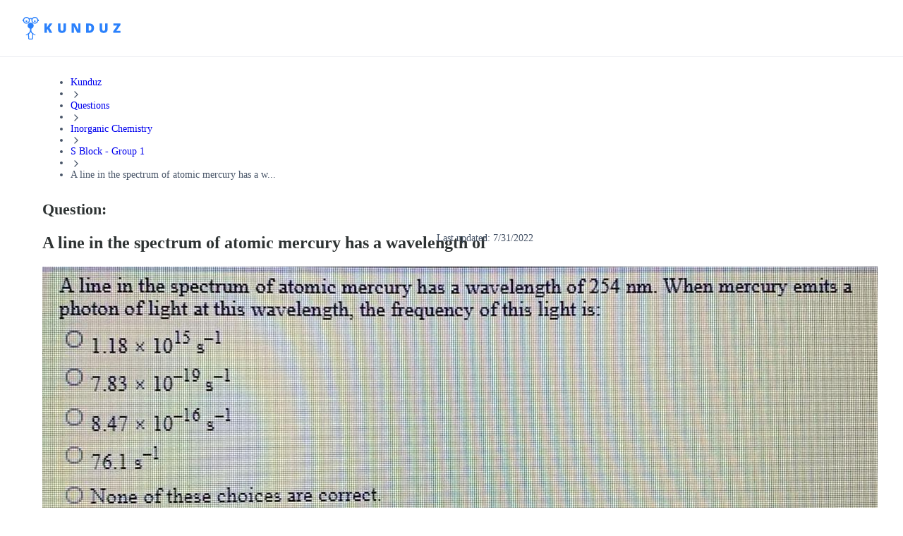

--- FILE ---
content_type: text/html; charset=utf-8
request_url: https://kunduz.com/questions-and-answers/a-line-in-the-spectrum-of-atomic-mercury-has-a-wavelength-of-254-nm-when-mercury-emits-a-photon-of-light-at-this-wavelength-the-frequency-of-this-light-is-118-x-1015-s-1-783-x-10-19-s-847-x-10-16-s-1-761-s-1-52583/
body_size: 37956
content:
<!DOCTYPE html><html translate="no" lang="en"><head><meta charSet="utf-8"/><meta name="viewport" content="minimum-scale=1, initial-scale=1, width=device-width, shrink-to-fit=no, user-scalable=no, viewport-fit=cover"/><meta property="og:type" content="website"/><meta property="og:image:width" content="192"/><meta property="og:locale" content="en_US"/><meta name="referrer" content="same-origin"/><link rel="preconnect" href="https://media.kunduz.com"/><link rel="dns-prefetch" href="https://media.kunduz.com"/><link rel="preload" href="https://media.kunduz.com/media/sug-question/raw/52670158-1659271247.9041011.jpeg?h=512" as="image"/><title>[ANSWERED] A line in the spectrum of atomic mercury has a wavelength of - Kunduz</title><meta name="robots" content="index,follow,max-image-preview:large"/><meta name="description" content="A line in the spectrum of atomic mercury has a wavelength of 254 nm. When mercury emits a photon of light at t &gt; Receive answers to your questions"/><meta name="twitter:card" content="summary_large_image"/><meta name="twitter:creator" content="@askkunduz"/><meta property="og:title" content="[ANSWERED] A line in the spectrum of atomic mercury has a wavelength of - Kunduz"/><meta property="og:description" content="A line in the spectrum of atomic mercury has a wavelength of 254 nm. When mercury emits a photon of light at t &gt; Receive answers to your questions"/><meta property="og:url" content="https://kunduz.com/questions-and-answers/[base64]/"/><meta property="og:image" content="https://media.kunduz.com/media/sug-question/raw/52670158-1659271247.9041011.jpeg?h=512"/><meta property="og:image:alt" content="A line in the spectrum of atomic mercury has a wavelength of 254 nm. When mercury emits a photon of light at t &gt; Receive answers to your questions"/><meta property="og:image:height" content="512"/><meta property="og:site_name" content="Unlimited Homework Help App - Ask Questions, Get Step-by-step Solutions From Expert Tutors"/><link rel="canonical" href="https://kunduz.com/questions-and-answers/[base64]/"/><script type="application/ld+json">{"@context":"https://schema.org","@type":"QAPage","mainEntity":{"name":"A line in the spectrum of atomic mercury has a wavelength of 254 nm. When mercury emits a photon of light at this wavelength,","url":"https://kunduz.com/questions-and-answers/[base64]/","text":"A line in the spectrum of atomic mercury has a wavelength of 254 nm. When mercury emits a photon of light at this wavelength, the frequency of this light is:\n1.18 x 10^15 s^-1\n7.83 x 10^-19  s^-¹\n8.47 x 10^-16 s^-1\n76.1 s^-1\nNone of these choices are correct.","answerCount":1,"image":"https://media.kunduz.com/media/sug-question/raw/52670158-1659271247.9041011.jpeg","dateCreated":"2022-07-31T12:40:48.113829+00:00","author":{"@type":"Person","name":"Kunduz"},"acceptedAnswer":{"text":"Click to see the answer","dateCreated":"2022-07-31T12:40:48.113829+00:00","url":"https://kunduz.com/questions-and-answers/[base64]/","author":{"@type":"Person","name":"Kunduz"},"@type":"Answer"},"@type":"Question"}}</script><script type="application/ld+json">{"@context":"https://schema.org","@type":"BreadcrumbList","itemListElement":[{"@type":"ListItem","position":1,"item":"/","name":"Kunduz"},{"@type":"ListItem","position":2,"item":"/questions/","name":"Questions"},{"@type":"ListItem","position":3,"item":"/questions/inorganic-chemistry/","name":"Inorganic Chemistry"},{"@type":"ListItem","position":4,"item":"/questions/inorganic-chemistry/s-block-group-1/","name":"S Block - Group 1"},{"@type":"ListItem","position":5,"name":"A line in the spectrum of atomic mercury has a w..."}]}</script><meta name="next-head-count" content="24"/><link rel="preconnect" href="https://fonts.googleapis.com"/><link rel="preconnect" href="https://fonts.gstatic.com" crossorigin=""/><link rel="apple-touch-icon" sizes="180x180" href="/icons/apple-touch-icon.png"/><link rel="icon" type="image/png" sizes="32x32" href="/icons/favicon-32x32.png"/><link rel="icon" type="image/png" sizes="16x16" href="/icons/favicon-16x16.png"/><link rel="manifest" href="/manifest.json" crossorigin="use-credentials"/><link rel="mask-icon" href="/icons/safari-pinned-tab.svg" color="#2b81fc"/><link rel="shortcut icon" href="/icons/favicon.ico"/><meta name="apple-mobile-web-app-title" content="Kunduz"/><meta name="application-name" content="Kunduz"/><meta name="msapplication-TileColor" content="#FFFFFF"/><meta name="msapplication-config" content="/icons/browserconfig.xml"/><meta name="theme-color" content="#FFFFFF"/><meta name="yandex-verification" content="c8580b79740b3533"/><link rel="preload" href="/_next/static/css/a07931912382d16d.css" as="style"/><link rel="stylesheet" href="/_next/static/css/a07931912382d16d.css" data-n-g=""/><link rel="preload" href="/_next/static/css/4635dcaed4853ba7.css" as="style"/><link rel="stylesheet" href="/_next/static/css/4635dcaed4853ba7.css" data-n-p=""/><noscript data-n-css=""></noscript><script defer="" nomodule="" src="/_next/static/chunks/polyfills-42372ed130431b0a.js"></script><script src="/_next/static/chunks/webpack-0597ac6073ad1670.js" defer=""></script><script src="/_next/static/chunks/framework-c6ee5607585ef091.js" defer=""></script><script src="/_next/static/chunks/main-0379f204886f656f.js" defer=""></script><script src="/_next/static/chunks/pages/_app-2fd2ca6cab951eeb.js" defer=""></script><script src="/_next/static/chunks/1664-cfacfdc7010dff71.js" defer=""></script><script src="/_next/static/chunks/430-b3f87732e1993c86.js" defer=""></script><script src="/_next/static/chunks/6892-081e0ea8b87045d7.js" defer=""></script><script src="/_next/static/chunks/5741-134f352db2e4493f.js" defer=""></script><script src="/_next/static/chunks/pages/questions-and-answers/%5BquestionSlug%5D-9e268348b920ac38.js" defer=""></script><script src="/_next/static/Tbvr-zgTNKwRaBdG1duXJ/_buildManifest.js" defer=""></script><script src="/_next/static/Tbvr-zgTNKwRaBdG1duXJ/_ssgManifest.js" defer=""></script></head><body class="bodyClass"><noscript><iframe src="https://www.googletagmanager.com/ns.html?id=GTM-MTBHRQ4" height="0" width="0" style="display:none;visibility:hidden"></iframe></noscript><div id="__next"><nav class="mainNavigation_wrapper__N0n0f"><div class="mainNavigation_mainNav__RYYPO"><div class="mainNavigation_container__8CSJF"><div class="mainNavigation_content__QV9Uz"><button class="mainNavigation_hamburgerButton__NqNMM"><svg xmlns="http://www.w3.org/2000/svg" width="24" height="24" fill="none" viewBox="0 0 24 24"><path stroke="currentColor" stroke-linecap="round" stroke-linejoin="round" stroke-width="2" d="M3 12h12M3 6h18M3 18h18"></path></svg></button><div><div class="logo_desktopOuter__JLt6e"><svg width="139" height="32" viewBox="0 0 139 32" fill="none" xmlns="http://www.w3.org/2000/svg" class="logo_desktopLogo__D4LVC"><path fill-rule="evenodd" clip-rule="evenodd" d="M12.5037 19.4302C12.5037 22.3736 16.8171 24.4755 18.0747 25.0515C18.4606 25.2269 18.3171 25.4594 18.3171 25.4594L18.1484 25.8947C18.0789 26.035 17.9095 26.0933 17.7683 26.0255L17.6931 25.9931C16.7789 25.593 15.9006 25.1155 15.0677 24.5657C15.1216 24.798 15.1473 25.0359 15.1442 25.2743L14.8686 30.4467C14.8325 31.3102 14.1254 31.9935 13.2612 32.0001H9.62892C8.76474 31.9935 8.05765 31.3102 8.02153 30.4467L7.74624 25.2743C7.74297 25.0359 7.76865 24.7979 7.82271 24.5657C6.98986 25.1155 6.11151 25.5931 5.19725 25.9931L5.12205 26.0255C4.98101 26.0933 4.81169 26.035 4.74225 25.8947L4.57351 25.4594C4.57351 25.4594 4.4323 25.2279 4.81719 25.0515C6.07461 24.4755 10.388 22.3736 10.388 19.4302V17.0449C10.3823 16.7609 10.2126 16.5059 9.95289 16.3908C8.00394 15.6706 6.85039 13.6582 7.21387 11.6124C7.57735 9.5667 9.35355 8.07479 11.4313 8.07002C13.5091 8.06524 15.2921 9.54897 15.665 11.593C16.0379 13.637 14.8936 15.6548 12.948 16.384C12.683 16.5039 12.5102 16.7651 12.5037 17.0559V19.4302ZM13.2637 30.695C13.4256 30.6903 13.5572 30.563 13.5673 30.4014L13.842 25.2308C13.826 24.7912 13.6875 24.3648 13.4424 23.9996L11.4888 21.4924C11.4767 21.477 11.4676 21.4725 11.4591 21.4683C11.455 21.4662 11.451 21.4642 11.4468 21.4611C11.4426 21.4642 11.4385 21.4662 11.4344 21.4683C11.4259 21.4725 11.4168 21.477 11.4047 21.4924L9.45116 23.9996C9.20598 24.3648 9.06756 24.7912 9.05148 25.2308L9.32779 30.4014C9.3381 30.5629 9.46959 30.6901 9.63137 30.695H13.2637Z" fill="#2B81FC"></path><path fill-rule="evenodd" clip-rule="evenodd" d="M22.0699 3.71339C21.6354 1.85131 20.1382 0.42405 18.2575 0.0790486C16.3768 -0.265953 14.4705 0.536968 13.4033 2.12359C12.2321 1.29362 10.6644 1.29362 9.49319 2.12359C8.42606 0.536968 6.51977 -0.265953 4.63904 0.0790486C2.75832 0.42405 1.26113 1.85131 0.826637 3.71339H0V5.90552H0.825617C1.38141 8.28362 3.63157 9.86738 6.05773 9.58809C8.48389 9.30881 10.3153 7.25521 10.3163 4.81303C10.3163 4.81303 10.3267 4.09931 10.33 4.00678C10.3555 3.31855 10.8475 2.78072 11.448 2.78072C12.0926 2.80966 12.5923 3.3545 12.5655 3.99913L12.5793 4.80818C12.5777 7.25129 14.4084 9.30721 16.8354 9.58782C19.2623 9.86843 21.5139 8.28452 22.0699 5.90552H22.8955V3.71339H22.0699ZM20.8155 4.80947C20.8155 6.71812 19.2682 8.26539 17.3596 8.26539C15.4509 8.26539 13.9036 6.71812 13.9036 4.80947C13.9036 2.90082 15.4509 1.35356 17.3596 1.35356C19.2673 1.35567 20.8134 2.9017 20.8155 4.80947ZM8.69803 3.48642C8.16288 2.19506 6.90249 1.35325 5.50463 1.35356C3.59715 1.35609 2.05159 2.902 2.04948 4.80947C2.04948 6.20733 2.89157 7.46753 4.18305 8.0024C5.47453 8.53726 6.96104 8.24145 7.94937 7.25291C8.93769 6.26436 9.23318 4.77779 8.69803 3.48642Z" fill="#2B81FC"></path><path d="M17.3598 4.85223C16.6768 4.85223 16.123 5.40595 16.123 6.089C16.123 6.77205 16.6768 7.32577 17.3598 7.32577C18.0429 7.32577 18.5966 6.77205 18.5966 6.089C18.5966 5.40595 18.0429 4.85223 17.3598 4.85223Z" fill="#2B81FC"></path><path d="M5.50496 7.32608C6.18797 7.32608 6.74168 6.77241 6.74173 6.08939C6.74177 5.40638 6.18814 4.85263 5.50513 4.85254C4.82211 4.85245 4.26833 5.40604 4.26819 6.08905C4.26812 6.41711 4.39839 6.73175 4.63034 6.96374C4.86229 7.19574 5.1769 7.32608 5.50496 7.32608Z" fill="#2B81FC"></path><path d="M34.4772 22.5049V18.0932L35.5327 17.4617L38.14 22.5049H42.1637L38.0769 15.2243L42.2359 9.315H38.3385L35.5688 13.3568C35.0215 14.1266 34.6576 14.689 34.4772 15.0438V9.315H30.8955V22.5049H34.4772Z" fill="#2B81FC"></path><path d="M55.8295 22.6851C57.6699 22.6851 59.0788 22.2115 60.0562 21.2642C61.0335 20.3169 61.5222 18.9802 61.5222 17.254V9.31482H57.9586V17.0375C57.9586 17.9878 57.7947 18.6719 57.4669 19.0899C57.1391 19.5079 56.6114 19.717 55.8836 19.717C55.204 19.717 54.6897 19.5064 54.3409 19.0854C53.992 18.6644 53.8176 17.9878 53.8176 17.0555V9.31482H50.236V17.3352C50.236 19.0614 50.7186 20.3846 51.684 21.3048C52.6493 22.225 54.0311 22.6851 55.8295 22.6851Z" fill="#2B81FC"></path><path d="M72.6798 22.5047V16.5593C72.6798 15.7895 72.6227 14.6738 72.5084 13.2122H72.5896L77.4073 22.5047H82.0806V9.31482H78.9049V15.2782C78.9049 16.0842 78.947 17.1518 79.0312 18.481H78.9771L74.1775 9.31482H69.5222V22.5047H72.6798Z" fill="#2B81FC"></path><path fill-rule="evenodd" clip-rule="evenodd" d="M99.4587 20.7184C98.2468 21.9092 96.5432 22.5047 94.3479 22.5047H90.0806V9.31482H94.6456C96.7627 9.31482 98.3972 9.85613 99.5489 10.9387C100.701 12.0214 101.277 13.5851 101.277 15.6301C101.277 17.8314 100.671 19.5275 99.4587 20.7184ZM93.6444 19.5816H94.4383C95.5209 19.5816 96.3148 19.2673 96.82 18.6388C97.3253 18.0103 97.5779 17.0495 97.5779 15.7564C97.5779 14.5474 97.3388 13.6513 96.8606 13.0679C96.3825 12.4844 95.6562 12.1927 94.6819 12.1927H93.6444V19.5816Z" fill="#2B81FC"></path><path d="M114.87 22.6851C116.711 22.6851 118.119 22.2115 119.097 21.2642C120.074 20.3169 120.563 18.9802 120.563 17.254V9.31482H116.999V17.0375C116.999 17.9878 116.835 18.6719 116.508 19.0899C116.18 19.5079 115.652 19.717 114.924 19.717C114.245 19.717 113.73 19.5064 113.382 19.0854C113.033 18.6644 112.858 17.9878 112.858 17.0555V9.31482H109.277V17.3352C109.277 19.0614 109.759 20.3846 110.725 21.3048C111.69 22.225 113.072 22.6851 114.87 22.6851Z" fill="#2B81FC"></path><path d="M138.839 22.5047V19.6267H132.984L138.694 11.5071V9.31482H128.698V12.1928H134.274L128.563 20.3034V22.5047H138.839Z" fill="#2B81FC"></path></svg></div><div class="logo_mobileOuter__eLlJD"><svg width="107" height="24" viewBox="0 0 107 24" fill="none" xmlns="http://www.w3.org/2000/svg" class="logo_mobileLogo__RcW3I"><path fill-rule="evenodd" clip-rule="evenodd" d="M9.37775 14.5727C9.37775 16.7802 12.6128 18.3566 13.556 18.7886C13.8455 18.9202 13.7379 19.0945 13.7379 19.0945L13.6113 19.421C13.5591 19.5262 13.4321 19.5699 13.3263 19.5191L13.2699 19.4948C12.5842 19.1947 11.9254 18.8366 11.3008 18.4243C11.3412 18.5985 11.3605 18.7769 11.3581 18.9557L11.1515 22.835C11.1244 23.4826 10.5941 23.9951 9.94592 24H7.22169C6.57355 23.9951 6.04323 23.4826 6.01614 22.835L5.80968 18.9557C5.80723 18.7769 5.82649 18.5984 5.86703 18.4243C5.2424 18.8366 4.58363 19.1948 3.89794 19.4948L3.84154 19.5191C3.73575 19.5699 3.60877 19.5262 3.55669 19.421L3.43013 19.0945C3.43013 19.0945 3.32422 18.9209 3.6129 18.7886C4.55596 18.3566 7.791 16.7802 7.791 14.5727V12.7837C7.78669 12.5707 7.65946 12.3794 7.46467 12.2931C6.00296 11.7529 5.13779 10.2436 5.4104 8.70931C5.68301 7.17501 7.01516 6.05608 8.57348 6.0525C10.1318 6.04892 11.4691 7.16171 11.7487 8.69474C12.0284 10.2278 11.1702 11.7411 9.71097 12.288C9.51223 12.3779 9.38268 12.5738 9.37775 12.7919V14.5727ZM9.94782 23.0213C10.0692 23.0177 10.1679 22.9223 10.1755 22.801L10.3816 18.9231C10.3695 18.5934 10.2657 18.2736 10.0818 17.9997L8.61668 16.1193C8.60757 16.1078 8.60079 16.1044 8.59442 16.1012C8.5913 16.0997 8.58828 16.0982 8.58513 16.0958C8.58199 16.0982 8.57897 16.0997 8.57584 16.1012C8.56948 16.1044 8.5627 16.1078 8.55359 16.1193L7.08843 17.9997C6.90455 18.2736 6.80073 18.5934 6.78867 18.9231L6.9959 22.801C7.00364 22.9222 7.10225 23.0176 7.22359 23.0213H9.94782Z" fill="#2B81FC"></path><path fill-rule="evenodd" clip-rule="evenodd" d="M16.5524 2.78504C16.2265 1.38848 15.1037 0.318038 13.6931 0.0592865C12.2826 -0.199465 10.8529 0.402726 10.0525 1.59269C9.17406 0.970216 7.99834 0.970216 7.11989 1.59269C6.31955 0.402726 4.88982 -0.199465 3.47928 0.0592865C2.06874 0.318038 0.945851 1.38848 0.619977 2.78504H0V4.42914H0.619213C1.03605 6.21271 2.72368 7.40053 4.5433 7.19107C6.36292 6.98161 7.73651 5.4414 7.7372 3.60977C7.7372 3.60977 7.74503 3.07448 7.74752 3.00509C7.76664 2.48892 8.1356 2.08554 8.58601 2.08554C9.06942 2.10724 9.44419 2.51587 9.42412 2.99935L9.43444 3.60614C9.43328 5.43847 10.8063 6.98041 12.6265 7.19086C14.4467 7.40132 16.1354 6.21339 16.5524 4.42914H17.1716V2.78504H16.5524ZM15.6116 3.60711C15.6116 5.0386 14.4512 6.19905 13.0197 6.19905C11.5882 6.19905 10.4278 5.0386 10.4278 3.60711C10.4278 2.17562 11.5882 1.01517 13.0197 1.01517C14.4505 1.01675 15.6101 2.17628 15.6116 3.60711ZM6.52349 2.61482C6.12213 1.6463 5.17684 1.01494 4.12844 1.01517C2.69783 1.01707 1.53866 2.1765 1.53708 3.60711C1.53708 4.6555 2.16865 5.60065 3.13726 6.0018C4.10587 6.40295 5.22075 6.18109 5.962 5.43968C6.70324 4.69828 6.92485 3.58334 6.52349 2.61482Z" fill="#2B81FC"></path><path d="M13.0199 3.63916C12.5076 3.63916 12.0923 4.05445 12.0923 4.56674C12.0923 5.07903 12.5076 5.49432 13.0199 5.49432C13.5321 5.49432 13.9474 5.07903 13.9474 4.56674C13.9474 4.05445 13.5321 3.63916 13.0199 3.63916Z" fill="#2B81FC"></path><path d="M4.12872 5.49457C4.64098 5.49457 5.05626 5.07932 5.05629 4.56706C5.05633 4.05479 4.64111 3.63949 4.12885 3.63942C3.61658 3.63935 3.20125 4.05454 3.20114 4.5668C3.20109 4.81284 3.29879 5.04882 3.47275 5.22282C3.64671 5.39682 3.88268 5.49457 4.12872 5.49457Z" fill="#2B81FC"></path><path d="M28.4302 18.0002V13.9865L29.3905 13.4119L31.7626 18.0002H35.4233L31.7051 11.3764L35.489 6.00018H31.9432L29.4233 9.67733C28.9254 10.3777 28.5943 10.8894 28.4302 11.2122V6.00018H25.1716V18.0002H28.4302Z" fill="#2B81FC"></path><path d="M44.5093 18C46.1611 18 47.4256 17.5749 48.3028 16.7247C49.18 15.8745 49.6186 14.6748 49.6186 13.1255V6H46.4202V12.9312C46.4202 13.7841 46.2731 14.3981 45.9789 14.7733C45.6847 15.1484 45.211 15.336 44.5578 15.336C43.9479 15.336 43.4863 15.1471 43.1732 14.7692C42.8601 14.3914 42.7036 13.7841 42.7036 12.9474V6H39.489V13.1984C39.489 14.7476 39.9222 15.9352 40.7886 16.7611C41.655 17.587 42.8952 18 44.5093 18Z" fill="#2B81FC"></path><path d="M56.4913 18V12.591C56.4913 11.8906 56.4394 10.8755 56.3354 9.54583H56.4093L60.7923 18H65.044V6H62.1548V11.4254C62.1548 12.1587 62.1931 13.13 62.2697 14.3393H62.2205L57.8539 6H53.6186V18H56.4913Z" fill="#2B81FC"></path><path fill-rule="evenodd" clip-rule="evenodd" d="M77.5762 16.3748C76.4736 17.4583 74.9236 18 72.9264 18H69.044V6H73.1972C75.1233 6 76.6104 6.49248 77.6582 7.47743C78.7061 8.46238 79.2301 9.88509 79.2301 11.7456C79.2301 13.7483 78.6788 15.2914 77.5762 16.3748ZM72.2864 15.3406H73.0087C73.9936 15.3406 74.7159 15.0547 75.1755 14.4829C75.6352 13.9111 75.865 13.0369 75.865 11.8604C75.865 10.7606 75.6475 9.94526 75.2125 9.41448C74.7775 8.8837 74.1167 8.61831 73.2303 8.61831H72.2864V15.3406Z" fill="#2B81FC"></path><path d="M88.2503 18C89.9021 18 91.1666 17.5749 92.0438 16.7247C92.921 15.8745 93.3596 14.6748 93.3596 13.1255V6H90.1612V12.9312C90.1612 13.7841 90.0141 14.3981 89.7199 14.7733C89.4257 15.1484 88.952 15.336 88.2989 15.336C87.6889 15.336 87.2273 15.1471 86.9143 14.7692C86.6012 14.3914 86.4446 13.7841 86.4446 12.9474V6H83.23V13.1984C83.23 14.7476 83.6632 15.9352 84.5296 16.7611C85.396 17.587 86.6362 18 88.2503 18Z" fill="#2B81FC"></path><path d="M106.708 18V15.3817H101.381L106.577 7.99453V6H97.4827V8.61833H102.555L97.3596 15.9973V18H106.708Z" fill="#2B81FC"></path></svg></div></div><div class="mainNavigation_desktopMenuWrapper__UNDEF"><div style="display:flex;gap:12px"><div title="loading" class="relative block h-4 animate-pulse overflow-hidden rounded-2xl bg-gray-200 after:absolute after:inset-0" style="width:150px;height:44px"></div><div title="loading" class="relative block h-4 animate-pulse overflow-hidden rounded-2xl bg-gray-200 after:absolute after:inset-0" style="width:150px;height:44px"></div><div title="loading" class="relative block h-4 animate-pulse overflow-hidden rounded-2xl bg-gray-200 after:absolute after:inset-0" style="width:150px;height:44px"></div></div></div></div><div class="mainNavigation_desktopCtaWrapper__hQr_I"><div class="max-[1024px]:hidden"><div class="flex items-center gap-3"><div title="loading" class="relative block animate-pulse overflow-hidden rounded-2xl bg-gray-200 after:absolute after:inset-0 h-6 w-12"></div><div title="loading" class="relative block animate-pulse overflow-hidden rounded-2xl bg-gray-200 after:absolute after:inset-0 size-10"></div></div></div><div class="md:hidden"><div style="display:flex;gap:12px"><div title="loading" class="relative block h-4 animate-pulse overflow-hidden rounded-2xl bg-gray-200 after:absolute after:inset-0" style="width:120px;height:34px"></div></div></div></div></div></div></nav><div class="asideDrawer_overlay__Cdp4T"></div><aside class="asideDrawer_asideContainer__7JILu"><div style="display:flex;gap:12px"><div title="loading" class="relative block h-4 animate-pulse overflow-hidden rounded-2xl bg-gray-200 after:absolute after:inset-0" style="width:120px;height:34px"></div></div><div style="display:flex;gap:12px"><div title="loading" class="relative block h-4 animate-pulse overflow-hidden rounded-2xl bg-gray-200 after:absolute after:inset-0" style="width:120px;height:34px"></div></div><div class="flex items-center gap-3"><div title="loading" class="relative block animate-pulse overflow-hidden rounded-2xl bg-gray-200 after:absolute after:inset-0 h-6 w-12"></div><div title="loading" class="relative block animate-pulse overflow-hidden rounded-2xl bg-gray-200 after:absolute after:inset-0 size-10"></div></div></aside><div class="pageStyles_pageContainer__dG4rG"><div class="pageStyles_breadcrumb__lmYIR"><nav aria-label="Breadcrumb" role="navigation"><ul class="m-0 flex w-full list-none flex-wrap content-center items-center gap-0.5 p-0 md:gap-1"><li class="flex items-center break-normal text-gray-600 select-none"><a class="m-0 relative select-none inline-flex flex-row items-center justify-center appearance-none cursor-pointer border transition-colors duration-200 ease-in disabled:cursor-not-allowed rounded-lg focus:outline-none p-0 gap-2 [&amp;&gt;svg]:size-5 bg-transparent text-gray-600 border-transparent hover:text-gray-700 focus:bg-transparent disabled:bg-transparent disabled:border-transparent disabled:text-gray-300 text-textxs md:text-textsm font-medium" data-slot="button" itemProp="item" href="/">Kunduz</a></li><li role="presentation" aria-hidden="true"><svg xmlns="http://www.w3.org/2000/svg" width="16" height="16" fill="none" viewBox="0 0 24 24" class="shrink-0 text-gray-300"><path stroke="currentColor" stroke-linecap="round" stroke-linejoin="round" stroke-width="2" d="m9 18 6-6-6-6"></path></svg></li><li class="flex items-center break-normal text-gray-600 select-none"><a class="m-0 relative select-none inline-flex flex-row items-center justify-center appearance-none cursor-pointer border transition-colors duration-200 ease-in disabled:cursor-not-allowed rounded-lg focus:outline-none p-0 gap-2 [&amp;&gt;svg]:size-5 bg-transparent text-gray-600 border-transparent hover:text-gray-700 focus:bg-transparent disabled:bg-transparent disabled:border-transparent disabled:text-gray-300 text-textxs md:text-textsm font-medium" data-slot="button" itemProp="item" href="/questions/">Questions</a></li><li role="presentation" aria-hidden="true"><svg xmlns="http://www.w3.org/2000/svg" width="16" height="16" fill="none" viewBox="0 0 24 24" class="shrink-0 text-gray-300"><path stroke="currentColor" stroke-linecap="round" stroke-linejoin="round" stroke-width="2" d="m9 18 6-6-6-6"></path></svg></li><li class="flex items-center break-normal text-gray-600 select-none"><a class="m-0 relative select-none inline-flex flex-row items-center justify-center appearance-none cursor-pointer border transition-colors duration-200 ease-in disabled:cursor-not-allowed rounded-lg focus:outline-none p-0 gap-2 [&amp;&gt;svg]:size-5 bg-transparent text-gray-600 border-transparent hover:text-gray-700 focus:bg-transparent disabled:bg-transparent disabled:border-transparent disabled:text-gray-300 text-textxs md:text-textsm font-medium" data-slot="button" itemProp="item" href="/questions/inorganic-chemistry/">Inorganic Chemistry</a></li><li role="presentation" aria-hidden="true"><svg xmlns="http://www.w3.org/2000/svg" width="16" height="16" fill="none" viewBox="0 0 24 24" class="shrink-0 text-gray-300"><path stroke="currentColor" stroke-linecap="round" stroke-linejoin="round" stroke-width="2" d="m9 18 6-6-6-6"></path></svg></li><li class="flex items-center break-normal text-gray-600 select-none"><a class="m-0 relative select-none inline-flex flex-row items-center justify-center appearance-none cursor-pointer border transition-colors duration-200 ease-in disabled:cursor-not-allowed rounded-lg focus:outline-none p-0 gap-2 [&amp;&gt;svg]:size-5 bg-transparent text-gray-600 border-transparent hover:text-gray-700 focus:bg-transparent disabled:bg-transparent disabled:border-transparent disabled:text-gray-300 text-textxs md:text-textsm font-medium" data-slot="button" itemProp="item" href="/questions/inorganic-chemistry/s-block-group-1/">S Block - Group 1</a></li><li role="presentation" aria-hidden="true"><svg xmlns="http://www.w3.org/2000/svg" width="16" height="16" fill="none" viewBox="0 0 24 24" class="shrink-0 text-gray-300"><path stroke="currentColor" stroke-linecap="round" stroke-linejoin="round" stroke-width="2" d="m9 18 6-6-6-6"></path></svg></li><li class="flex items-center break-normal text-gray-600 select-none"><span role="link" aria-disabled="true" aria-current="page" class="text-textxs md:text-textsm font-medium">A line in the spectrum of atomic mercury has a w...</span></li></ul></nav></div><main class="pageStyles_content__GAwIE"><div class="mb-4 rounded-2xl bg-white p-4 shadow-sm md:p-8" style="position:relative"><div class="questionTitle_wrapper___As99"><div class="questionTitle_label__PPNNm">Question:</div><h1 class="questionTitle_title__D4Mvh">A line in the spectrum of atomic mercury has a wavelength of</h1></div><p class="questionDate_date__Sl5d2">Last updated: <!-- -->7/31/2022</p><div class="relative mb-6 flex h-[190px] w-full items-center justify-center overflow-hidden rounded-2xl bg-[#f9fafa] shadow-xs md:h-[360px]" type="button" aria-haspopup="dialog" aria-expanded="false" aria-controls="radix-:R36mkm:" data-state="closed" data-slot="dialog-trigger"><img src="https://media.kunduz.com/media/sug-question/raw/52670158-1659271247.9041011.jpeg?h=512" alt="A line in the spectrum of atomic mercury has a wavelength of" class="h-full w-full object-contain"/></div><p class="questionText_ocrText__gK6Pq">A line in the spectrum of atomic mercury has a wavelength of 254 nm. When mercury emits a photon of light at this wavelength, the frequency of this light is:
1.18 x 10^15 s^-1
7.83 x 10^-19  s^-¹
8.47 x 10^-16 s^-1
76.1 s^-1
None of these choices are correct.</p></div><div class="style_wrapper__UH8z_"></div><div title="loading" class="relative block h-4 animate-pulse overflow-hidden rounded-2xl bg-gray-200 after:absolute after:inset-0" style="height:354px;margin-bottom:32px"></div></main><aside class="pageStyles_sidebar__XEoqA"><div class="sticky top-[100px]"><div title="loading" class="relative block animate-pulse overflow-hidden rounded-2xl bg-gray-200 after:absolute after:inset-0 h-[200px] md:h-[500px]"></div></div></aside></div><footer class="flex flex-col items-center gap-16 bg-gray-100 px-0 pt-16 pb-12"><div class="flex w-full max-w-[1440px] items-start gap-4 px-4 py-0 sm:px-8"><div class="flex w-full flex-col items-start sm:flex-row"><div class="flex w-full flex-col items-start gap-8 p-0"><div class="flex w-full flex-col items-start gap-4 p-0 select-none"><p data-slot="text" class="text-textsm font-semibold text-gray-500">Pages</p><ul class="flex list-none flex-col items-start gap-3 p-0"><li><a class="text-textsm font-semibold m-0 relative select-none inline-flex flex-row items-center justify-center appearance-none cursor-pointer border transition-colors duration-200 ease-in disabled:cursor-not-allowed rounded-lg focus:outline-none p-0 gap-2 [&amp;&gt;svg]:size-5 bg-transparent text-gray-600 border-transparent hover:text-gray-700 focus:bg-transparent disabled:bg-transparent disabled:border-transparent disabled:text-gray-300 flex items-center gap-2 p-0" data-slot="button" href="/">Homework Help</a></li><li><a class="text-textsm font-semibold m-0 relative select-none inline-flex flex-row items-center justify-center appearance-none cursor-pointer border transition-colors duration-200 ease-in disabled:cursor-not-allowed rounded-lg focus:outline-none p-0 gap-2 [&amp;&gt;svg]:size-5 bg-transparent text-gray-600 border-transparent hover:text-gray-700 focus:bg-transparent disabled:bg-transparent disabled:border-transparent disabled:text-gray-300 flex items-center gap-2 p-0" data-slot="button" href="/en-us/students/">Students</a></li><li><a class="text-textsm font-semibold m-0 relative select-none inline-flex flex-row items-center justify-center appearance-none cursor-pointer border transition-colors duration-200 ease-in disabled:cursor-not-allowed rounded-lg focus:outline-none p-0 gap-2 [&amp;&gt;svg]:size-5 bg-transparent text-gray-600 border-transparent hover:text-gray-700 focus:bg-transparent disabled:bg-transparent disabled:border-transparent disabled:text-gray-300 flex items-center gap-2 p-0" data-slot="button" href="/questions/">Questions Asked</a></li><li><a class="text-textsm font-semibold m-0 relative select-none inline-flex flex-row items-center justify-center appearance-none cursor-pointer border transition-colors duration-200 ease-in disabled:cursor-not-allowed rounded-lg focus:outline-none p-0 gap-2 [&amp;&gt;svg]:size-5 bg-transparent text-gray-600 border-transparent hover:text-gray-700 focus:bg-transparent disabled:bg-transparent disabled:border-transparent disabled:text-gray-300 flex items-center gap-2 p-0" data-slot="button" href="/tr/">Kunduz TR</a></li><li><a class="text-textsm font-semibold m-0 relative select-none inline-flex flex-row items-center justify-center appearance-none cursor-pointer border transition-colors duration-200 ease-in disabled:cursor-not-allowed rounded-lg focus:outline-none p-0 gap-2 [&amp;&gt;svg]:size-5 bg-transparent text-gray-600 border-transparent hover:text-gray-700 focus:bg-transparent disabled:bg-transparent disabled:border-transparent disabled:text-gray-300 flex items-center gap-2 p-0" data-slot="button" href="/tr/sorular/">Questions Asked TR</a></li></ul></div><div class="flex w-full flex-col items-start gap-4 p-0 select-none"><p data-slot="text" class="text-textsm font-semibold text-gray-500">Products</p><ul class="flex list-none flex-col items-start gap-3 p-0"><li><a class="text-textsm font-semibold m-0 relative select-none inline-flex flex-row items-center justify-center appearance-none cursor-pointer border transition-colors duration-200 ease-in disabled:cursor-not-allowed rounded-lg focus:outline-none p-0 gap-2 [&amp;&gt;svg]:size-5 bg-transparent text-gray-600 border-transparent hover:text-gray-700 focus:bg-transparent disabled:bg-transparent disabled:border-transparent disabled:text-gray-300 flex items-center gap-2 p-0" data-slot="button" href="/#unlimited_qa">Expert Q&amp;A</a></li><li><a class="text-textsm font-semibold m-0 relative select-none inline-flex flex-row items-center justify-center appearance-none cursor-pointer border transition-colors duration-200 ease-in disabled:cursor-not-allowed rounded-lg focus:outline-none p-0 gap-2 [&amp;&gt;svg]:size-5 bg-transparent text-gray-600 border-transparent hover:text-gray-700 focus:bg-transparent disabled:bg-transparent disabled:border-transparent disabled:text-gray-300 flex items-center gap-2 p-0" data-slot="button" href="/#chat_tutor">Live Chat</a></li><li><a class="text-textsm font-semibold m-0 relative select-none inline-flex flex-row items-center justify-center appearance-none cursor-pointer border transition-colors duration-200 ease-in disabled:cursor-not-allowed rounded-lg focus:outline-none p-0 gap-2 [&amp;&gt;svg]:size-5 bg-transparent text-gray-600 border-transparent hover:text-gray-700 focus:bg-transparent disabled:bg-transparent disabled:border-transparent disabled:text-gray-300 flex items-center gap-2 p-0" data-slot="button" href="/#school_dashboard">School Dashboard</a></li></ul></div></div><div class="flex w-full flex-col items-start gap-8 p-0"><div class="flex w-full flex-col items-start gap-4 p-0 select-none"><p data-slot="text" class="text-textsm font-semibold text-gray-500">Courses</p><ul class="flex list-none flex-col items-start gap-3 p-0"><li><a class="text-textsm font-semibold m-0 relative select-none inline-flex flex-row items-center justify-center appearance-none cursor-pointer border transition-colors duration-200 ease-in disabled:cursor-not-allowed rounded-lg focus:outline-none p-0 gap-2 [&amp;&gt;svg]:size-5 bg-transparent text-gray-600 border-transparent hover:text-gray-700 focus:bg-transparent disabled:bg-transparent disabled:border-transparent disabled:text-gray-300 flex items-center gap-2 p-0" data-slot="button" href="/questions/algebra/">Algebra</a></li><li><a class="text-textsm font-semibold m-0 relative select-none inline-flex flex-row items-center justify-center appearance-none cursor-pointer border transition-colors duration-200 ease-in disabled:cursor-not-allowed rounded-lg focus:outline-none p-0 gap-2 [&amp;&gt;svg]:size-5 bg-transparent text-gray-600 border-transparent hover:text-gray-700 focus:bg-transparent disabled:bg-transparent disabled:border-transparent disabled:text-gray-300 flex items-center gap-2 p-0" data-slot="button" href="/questions/calculus/">Calculus</a></li><li><a class="text-textsm font-semibold m-0 relative select-none inline-flex flex-row items-center justify-center appearance-none cursor-pointer border transition-colors duration-200 ease-in disabled:cursor-not-allowed rounded-lg focus:outline-none p-0 gap-2 [&amp;&gt;svg]:size-5 bg-transparent text-gray-600 border-transparent hover:text-gray-700 focus:bg-transparent disabled:bg-transparent disabled:border-transparent disabled:text-gray-300 flex items-center gap-2 p-0" data-slot="button" href="/questions/statistics/">Statistics</a></li><li><a class="text-textsm font-semibold m-0 relative select-none inline-flex flex-row items-center justify-center appearance-none cursor-pointer border transition-colors duration-200 ease-in disabled:cursor-not-allowed rounded-lg focus:outline-none p-0 gap-2 [&amp;&gt;svg]:size-5 bg-transparent text-gray-600 border-transparent hover:text-gray-700 focus:bg-transparent disabled:bg-transparent disabled:border-transparent disabled:text-gray-300 flex items-center gap-2 p-0" data-slot="button" href="/questions/geometry/">Geometry</a></li><li><a class="text-textsm font-semibold m-0 relative select-none inline-flex flex-row items-center justify-center appearance-none cursor-pointer border transition-colors duration-200 ease-in disabled:cursor-not-allowed rounded-lg focus:outline-none p-0 gap-2 [&amp;&gt;svg]:size-5 bg-transparent text-gray-600 border-transparent hover:text-gray-700 focus:bg-transparent disabled:bg-transparent disabled:border-transparent disabled:text-gray-300 flex items-center gap-2 p-0" data-slot="button" href="/questions/physics/">Physics</a></li><li><a class="text-textsm font-semibold m-0 relative select-none inline-flex flex-row items-center justify-center appearance-none cursor-pointer border transition-colors duration-200 ease-in disabled:cursor-not-allowed rounded-lg focus:outline-none p-0 gap-2 [&amp;&gt;svg]:size-5 bg-transparent text-gray-600 border-transparent hover:text-gray-700 focus:bg-transparent disabled:bg-transparent disabled:border-transparent disabled:text-gray-300 flex items-center gap-2 p-0" data-slot="button" href="/questions/physical-chemistry/">Physical Chemistry</a></li><li><a class="text-textsm font-semibold m-0 relative select-none inline-flex flex-row items-center justify-center appearance-none cursor-pointer border transition-colors duration-200 ease-in disabled:cursor-not-allowed rounded-lg focus:outline-none p-0 gap-2 [&amp;&gt;svg]:size-5 bg-transparent text-gray-600 border-transparent hover:text-gray-700 focus:bg-transparent disabled:bg-transparent disabled:border-transparent disabled:text-gray-300 flex items-center gap-2 p-0" data-slot="button" href="/questions/organic-chemistry/">Organic Chemistry</a></li><li><a class="text-textsm font-semibold m-0 relative select-none inline-flex flex-row items-center justify-center appearance-none cursor-pointer border transition-colors duration-200 ease-in disabled:cursor-not-allowed rounded-lg focus:outline-none p-0 gap-2 [&amp;&gt;svg]:size-5 bg-transparent text-gray-600 border-transparent hover:text-gray-700 focus:bg-transparent disabled:bg-transparent disabled:border-transparent disabled:text-gray-300 flex items-center gap-2 p-0" data-slot="button" href="/questions/inorganic-chemistry/">Inorganic Chemistry</a></li><li><a class="text-textsm font-semibold m-0 relative select-none inline-flex flex-row items-center justify-center appearance-none cursor-pointer border transition-colors duration-200 ease-in disabled:cursor-not-allowed rounded-lg focus:outline-none p-0 gap-2 [&amp;&gt;svg]:size-5 bg-transparent text-gray-600 border-transparent hover:text-gray-700 focus:bg-transparent disabled:bg-transparent disabled:border-transparent disabled:text-gray-300 flex items-center gap-2 p-0" data-slot="button" href="/questions/biology/">Biology</a></li><li><a class="text-textsm font-semibold m-0 relative select-none inline-flex flex-row items-center justify-center appearance-none cursor-pointer border transition-colors duration-200 ease-in disabled:cursor-not-allowed rounded-lg focus:outline-none p-0 gap-2 [&amp;&gt;svg]:size-5 bg-transparent text-gray-600 border-transparent hover:text-gray-700 focus:bg-transparent disabled:bg-transparent disabled:border-transparent disabled:text-gray-300 flex items-center gap-2 p-0" data-slot="button" href="/questions/microeconomics/">Microeconomics</a></li><li><a class="text-textsm font-semibold m-0 relative select-none inline-flex flex-row items-center justify-center appearance-none cursor-pointer border transition-colors duration-200 ease-in disabled:cursor-not-allowed rounded-lg focus:outline-none p-0 gap-2 [&amp;&gt;svg]:size-5 bg-transparent text-gray-600 border-transparent hover:text-gray-700 focus:bg-transparent disabled:bg-transparent disabled:border-transparent disabled:text-gray-300 flex items-center gap-2 p-0" data-slot="button" href="/questions/computer-science-principles/">Computer Science Principles</a></li><li><a class="text-textsm font-semibold m-0 relative select-none inline-flex flex-row items-center justify-center appearance-none cursor-pointer border transition-colors duration-200 ease-in disabled:cursor-not-allowed rounded-lg focus:outline-none p-0 gap-2 [&amp;&gt;svg]:size-5 bg-transparent text-gray-600 border-transparent hover:text-gray-700 focus:bg-transparent disabled:bg-transparent disabled:border-transparent disabled:text-gray-300 flex items-center gap-2 p-0" data-slot="button" href="/questions/computer-science-application/">Computer Science Application</a></li><li><a class="text-textsm font-semibold m-0 relative select-none inline-flex flex-row items-center justify-center appearance-none cursor-pointer border transition-colors duration-200 ease-in disabled:cursor-not-allowed rounded-lg focus:outline-none p-0 gap-2 [&amp;&gt;svg]:size-5 bg-transparent text-gray-600 border-transparent hover:text-gray-700 focus:bg-transparent disabled:bg-transparent disabled:border-transparent disabled:text-gray-300 flex items-center gap-2 p-0" data-slot="button" href="/questions/accounting/">Accounting</a></li><li><a class="text-textsm font-semibold m-0 relative select-none inline-flex flex-row items-center justify-center appearance-none cursor-pointer border transition-colors duration-200 ease-in disabled:cursor-not-allowed rounded-lg focus:outline-none p-0 gap-2 [&amp;&gt;svg]:size-5 bg-transparent text-gray-600 border-transparent hover:text-gray-700 focus:bg-transparent disabled:bg-transparent disabled:border-transparent disabled:text-gray-300 flex items-center gap-2 p-0" data-slot="button" href="/questions/finance/">Finance</a></li><li><a class="text-textsm font-semibold m-0 relative select-none inline-flex flex-row items-center justify-center appearance-none cursor-pointer border transition-colors duration-200 ease-in disabled:cursor-not-allowed rounded-lg focus:outline-none p-0 gap-2 [&amp;&gt;svg]:size-5 bg-transparent text-gray-600 border-transparent hover:text-gray-700 focus:bg-transparent disabled:bg-transparent disabled:border-transparent disabled:text-gray-300 flex items-center gap-2 p-0" data-slot="button" href="/questions/psychology/">Psychology</a></li><li><a class="text-textsm font-semibold m-0 relative select-none inline-flex flex-row items-center justify-center appearance-none cursor-pointer border transition-colors duration-200 ease-in disabled:cursor-not-allowed rounded-lg focus:outline-none p-0 gap-2 [&amp;&gt;svg]:size-5 bg-transparent text-gray-600 border-transparent hover:text-gray-700 focus:bg-transparent disabled:bg-transparent disabled:border-transparent disabled:text-gray-300 flex items-center gap-2 p-0" data-slot="button" href="/questions/mechanical-engineering/">Mechanical Engineering</a></li><li><a class="text-textsm font-semibold m-0 relative select-none inline-flex flex-row items-center justify-center appearance-none cursor-pointer border transition-colors duration-200 ease-in disabled:cursor-not-allowed rounded-lg focus:outline-none p-0 gap-2 [&amp;&gt;svg]:size-5 bg-transparent text-gray-600 border-transparent hover:text-gray-700 focus:bg-transparent disabled:bg-transparent disabled:border-transparent disabled:text-gray-300 flex items-center gap-2 p-0" data-slot="button" href="/questions/chemical-engineering/">Chemical Engineering</a></li><li><a class="text-textsm font-semibold m-0 relative select-none inline-flex flex-row items-center justify-center appearance-none cursor-pointer border transition-colors duration-200 ease-in disabled:cursor-not-allowed rounded-lg focus:outline-none p-0 gap-2 [&amp;&gt;svg]:size-5 bg-transparent text-gray-600 border-transparent hover:text-gray-700 focus:bg-transparent disabled:bg-transparent disabled:border-transparent disabled:text-gray-300 flex items-center gap-2 p-0" data-slot="button" href="/questions/electrical-engineering/">Electrical Engineering</a></li><li><a class="text-textsm font-semibold m-0 relative select-none inline-flex flex-row items-center justify-center appearance-none cursor-pointer border transition-colors duration-200 ease-in disabled:cursor-not-allowed rounded-lg focus:outline-none p-0 gap-2 [&amp;&gt;svg]:size-5 bg-transparent text-gray-600 border-transparent hover:text-gray-700 focus:bg-transparent disabled:bg-transparent disabled:border-transparent disabled:text-gray-300 flex items-center gap-2 p-0" data-slot="button" href="/questions/anatomy-and-physiology/">Anatomy and Physiology</a></li></ul></div></div></div><div class="flex w-full flex-col items-start sm:flex-row"><div class="flex w-full flex-col items-start gap-8 p-0"><div class="flex w-full flex-col items-start gap-4 p-0 select-none"><p data-slot="text" class="text-textsm font-semibold text-gray-500">Popular Subjects</p><ul class="flex list-none flex-col items-start gap-3 p-0"><li><a class="text-textsm font-semibold m-0 relative select-none inline-flex flex-row items-center justify-center appearance-none cursor-pointer border transition-colors duration-200 ease-in disabled:cursor-not-allowed rounded-lg focus:outline-none p-0 gap-2 [&amp;&gt;svg]:size-5 bg-transparent text-gray-600 border-transparent hover:text-gray-700 focus:bg-transparent disabled:bg-transparent disabled:border-transparent disabled:text-gray-300 flex items-center gap-2 p-0" data-slot="button" href="/questions/algebra/quadratic-equations/">Quadratic Equations</a></li><li><a class="text-textsm font-semibold m-0 relative select-none inline-flex flex-row items-center justify-center appearance-none cursor-pointer border transition-colors duration-200 ease-in disabled:cursor-not-allowed rounded-lg focus:outline-none p-0 gap-2 [&amp;&gt;svg]:size-5 bg-transparent text-gray-600 border-transparent hover:text-gray-700 focus:bg-transparent disabled:bg-transparent disabled:border-transparent disabled:text-gray-300 flex items-center gap-2 p-0" data-slot="button" href="/questions/statistics/statistics/">Statistics</a></li><li><a class="text-textsm font-semibold m-0 relative select-none inline-flex flex-row items-center justify-center appearance-none cursor-pointer border transition-colors duration-200 ease-in disabled:cursor-not-allowed rounded-lg focus:outline-none p-0 gap-2 [&amp;&gt;svg]:size-5 bg-transparent text-gray-600 border-transparent hover:text-gray-700 focus:bg-transparent disabled:bg-transparent disabled:border-transparent disabled:text-gray-300 flex items-center gap-2 p-0" data-slot="button" href="/questions/algebra/sequences-series/">Sequences &amp; Series</a></li><li><a class="text-textsm font-semibold m-0 relative select-none inline-flex flex-row items-center justify-center appearance-none cursor-pointer border transition-colors duration-200 ease-in disabled:cursor-not-allowed rounded-lg focus:outline-none p-0 gap-2 [&amp;&gt;svg]:size-5 bg-transparent text-gray-600 border-transparent hover:text-gray-700 focus:bg-transparent disabled:bg-transparent disabled:border-transparent disabled:text-gray-300 flex items-center gap-2 p-0" data-slot="button" href="/questions/math-others/basic-maths/">Basic Math</a></li><li><a class="text-textsm font-semibold m-0 relative select-none inline-flex flex-row items-center justify-center appearance-none cursor-pointer border transition-colors duration-200 ease-in disabled:cursor-not-allowed rounded-lg focus:outline-none p-0 gap-2 [&amp;&gt;svg]:size-5 bg-transparent text-gray-600 border-transparent hover:text-gray-700 focus:bg-transparent disabled:bg-transparent disabled:border-transparent disabled:text-gray-300 flex items-center gap-2 p-0" data-slot="button" href="/questions/calculus/limits-and-continuity/">Limits &amp; Continuity</a></li><li><a class="text-textsm font-semibold m-0 relative select-none inline-flex flex-row items-center justify-center appearance-none cursor-pointer border transition-colors duration-200 ease-in disabled:cursor-not-allowed rounded-lg focus:outline-none p-0 gap-2 [&amp;&gt;svg]:size-5 bg-transparent text-gray-600 border-transparent hover:text-gray-700 focus:bg-transparent disabled:bg-transparent disabled:border-transparent disabled:text-gray-300 flex items-center gap-2 p-0" data-slot="button" href="/questions/biology/the-living-world/">The Living World</a></li><li><a class="text-textsm font-semibold m-0 relative select-none inline-flex flex-row items-center justify-center appearance-none cursor-pointer border transition-colors duration-200 ease-in disabled:cursor-not-allowed rounded-lg focus:outline-none p-0 gap-2 [&amp;&gt;svg]:size-5 bg-transparent text-gray-600 border-transparent hover:text-gray-700 focus:bg-transparent disabled:bg-transparent disabled:border-transparent disabled:text-gray-300 flex items-center gap-2 p-0" data-slot="button" href="/questions/physics/basic-physics/">Basic Physics</a></li><li><a class="text-textsm font-semibold m-0 relative select-none inline-flex flex-row items-center justify-center appearance-none cursor-pointer border transition-colors duration-200 ease-in disabled:cursor-not-allowed rounded-lg focus:outline-none p-0 gap-2 [&amp;&gt;svg]:size-5 bg-transparent text-gray-600 border-transparent hover:text-gray-700 focus:bg-transparent disabled:bg-transparent disabled:border-transparent disabled:text-gray-300 flex items-center gap-2 p-0" data-slot="button" href="/questions/statistics/probablity/">Probability</a></li><li><a class="text-textsm font-semibold m-0 relative select-none inline-flex flex-row items-center justify-center appearance-none cursor-pointer border transition-colors duration-200 ease-in disabled:cursor-not-allowed rounded-lg focus:outline-none p-0 gap-2 [&amp;&gt;svg]:size-5 bg-transparent text-gray-600 border-transparent hover:text-gray-700 focus:bg-transparent disabled:bg-transparent disabled:border-transparent disabled:text-gray-300 flex items-center gap-2 p-0" data-slot="button" href="/questions/anatomy-and-physiology/general-anatomy/">General Anatomy</a></li><li><a class="text-textsm font-semibold m-0 relative select-none inline-flex flex-row items-center justify-center appearance-none cursor-pointer border transition-colors duration-200 ease-in disabled:cursor-not-allowed rounded-lg focus:outline-none p-0 gap-2 [&amp;&gt;svg]:size-5 bg-transparent text-gray-600 border-transparent hover:text-gray-700 focus:bg-transparent disabled:bg-transparent disabled:border-transparent disabled:text-gray-300 flex items-center gap-2 p-0" data-slot="button" href="/questions/physical-chemistry/general/">General Physical Chemistry</a></li><li><a class="text-textsm font-semibold m-0 relative select-none inline-flex flex-row items-center justify-center appearance-none cursor-pointer border transition-colors duration-200 ease-in disabled:cursor-not-allowed rounded-lg focus:outline-none p-0 gap-2 [&amp;&gt;svg]:size-5 bg-transparent text-gray-600 border-transparent hover:text-gray-700 focus:bg-transparent disabled:bg-transparent disabled:border-transparent disabled:text-gray-300 flex items-center gap-2 p-0" data-slot="button" href="/questions/algebra/matrices-determinants/">Matrices &amp; Determinants</a></li><li><a class="text-textsm font-semibold m-0 relative select-none inline-flex flex-row items-center justify-center appearance-none cursor-pointer border transition-colors duration-200 ease-in disabled:cursor-not-allowed rounded-lg focus:outline-none p-0 gap-2 [&amp;&gt;svg]:size-5 bg-transparent text-gray-600 border-transparent hover:text-gray-700 focus:bg-transparent disabled:bg-transparent disabled:border-transparent disabled:text-gray-300 flex items-center gap-2 p-0" data-slot="button" href="/questions/calculus/vector-calculus/">Vector Calculus</a></li><li><a class="text-textsm font-semibold m-0 relative select-none inline-flex flex-row items-center justify-center appearance-none cursor-pointer border transition-colors duration-200 ease-in disabled:cursor-not-allowed rounded-lg focus:outline-none p-0 gap-2 [&amp;&gt;svg]:size-5 bg-transparent text-gray-600 border-transparent hover:text-gray-700 focus:bg-transparent disabled:bg-transparent disabled:border-transparent disabled:text-gray-300 flex items-center gap-2 p-0" data-slot="button" href="/questions/calculus/application-of-derivatives/">Application of derivatives</a></li><li><a class="text-textsm font-semibold m-0 relative select-none inline-flex flex-row items-center justify-center appearance-none cursor-pointer border transition-colors duration-200 ease-in disabled:cursor-not-allowed rounded-lg focus:outline-none p-0 gap-2 [&amp;&gt;svg]:size-5 bg-transparent text-gray-600 border-transparent hover:text-gray-700 focus:bg-transparent disabled:bg-transparent disabled:border-transparent disabled:text-gray-300 flex items-center gap-2 p-0" data-slot="button" href="/questions/calculus/differentiation/">Definite Integrals</a></li><li><a class="text-textsm font-semibold m-0 relative select-none inline-flex flex-row items-center justify-center appearance-none cursor-pointer border transition-colors duration-200 ease-in disabled:cursor-not-allowed rounded-lg focus:outline-none p-0 gap-2 [&amp;&gt;svg]:size-5 bg-transparent text-gray-600 border-transparent hover:text-gray-700 focus:bg-transparent disabled:bg-transparent disabled:border-transparent disabled:text-gray-300 flex items-center gap-2 p-0" data-slot="button" href="/questions/calculus/differentiation/">Differentiation</a></li><li><a class="text-textsm font-semibold m-0 relative select-none inline-flex flex-row items-center justify-center appearance-none cursor-pointer border transition-colors duration-200 ease-in disabled:cursor-not-allowed rounded-lg focus:outline-none p-0 gap-2 [&amp;&gt;svg]:size-5 bg-transparent text-gray-600 border-transparent hover:text-gray-700 focus:bg-transparent disabled:bg-transparent disabled:border-transparent disabled:text-gray-300 flex items-center gap-2 p-0" data-slot="button" href="/questions/algebra/complex-numbers/">Complex Numbers</a></li><li><a class="text-textsm font-semibold m-0 relative select-none inline-flex flex-row items-center justify-center appearance-none cursor-pointer border transition-colors duration-200 ease-in disabled:cursor-not-allowed rounded-lg focus:outline-none p-0 gap-2 [&amp;&gt;svg]:size-5 bg-transparent text-gray-600 border-transparent hover:text-gray-700 focus:bg-transparent disabled:bg-transparent disabled:border-transparent disabled:text-gray-300 flex items-center gap-2 p-0" data-slot="button" href="/questions/math/trigonometry/">Trigonometry</a></li><li><a class="text-textsm font-semibold m-0 relative select-none inline-flex flex-row items-center justify-center appearance-none cursor-pointer border transition-colors duration-200 ease-in disabled:cursor-not-allowed rounded-lg focus:outline-none p-0 gap-2 [&amp;&gt;svg]:size-5 bg-transparent text-gray-600 border-transparent hover:text-gray-700 focus:bg-transparent disabled:bg-transparent disabled:border-transparent disabled:text-gray-300 flex items-center gap-2 p-0" data-slot="button" href="/questions/algebra/permutations-and-combinations/">Permutations and Combinations</a></li><li><a class="text-textsm font-semibold m-0 relative select-none inline-flex flex-row items-center justify-center appearance-none cursor-pointer border transition-colors duration-200 ease-in disabled:cursor-not-allowed rounded-lg focus:outline-none p-0 gap-2 [&amp;&gt;svg]:size-5 bg-transparent text-gray-600 border-transparent hover:text-gray-700 focus:bg-transparent disabled:bg-transparent disabled:border-transparent disabled:text-gray-300 flex items-center gap-2 p-0" data-slot="button" href="/questions/anatomy-and-physiology/Introduction-to-physiology/">Introduction to Physiology</a></li><li><a class="text-textsm font-semibold m-0 relative select-none inline-flex flex-row items-center justify-center appearance-none cursor-pointer border transition-colors duration-200 ease-in disabled:cursor-not-allowed rounded-lg focus:outline-none p-0 gap-2 [&amp;&gt;svg]:size-5 bg-transparent text-gray-600 border-transparent hover:text-gray-700 focus:bg-transparent disabled:bg-transparent disabled:border-transparent disabled:text-gray-300 flex items-center gap-2 p-0" data-slot="button" href="/questions/calculus/indefinite-integration/">Indefinite Integration</a></li></ul></div></div><div class="flex w-full flex-col items-start gap-8 p-0"><div class="flex w-full flex-col items-start gap-4 p-0 select-none"><p data-slot="text" class="text-textsm font-semibold text-gray-500">Corporate</p><ul class="flex list-none flex-col items-start gap-3 p-0"><li><a class="text-textsm font-semibold m-0 relative select-none inline-flex flex-row items-center justify-center appearance-none cursor-pointer border transition-colors duration-200 ease-in disabled:cursor-not-allowed rounded-lg focus:outline-none p-0 gap-2 [&amp;&gt;svg]:size-5 bg-transparent text-gray-600 border-transparent hover:text-gray-700 focus:bg-transparent disabled:bg-transparent disabled:border-transparent disabled:text-gray-300 flex items-center gap-2 p-0" data-slot="button" href="/about-us/">About Us</a></li><li><a class="text-textsm font-semibold m-0 relative select-none inline-flex flex-row items-center justify-center appearance-none cursor-pointer border transition-colors duration-200 ease-in disabled:cursor-not-allowed rounded-lg focus:outline-none p-0 gap-2 [&amp;&gt;svg]:size-5 bg-transparent text-gray-600 border-transparent hover:text-gray-700 focus:bg-transparent disabled:bg-transparent disabled:border-transparent disabled:text-gray-300 flex items-center gap-2 p-0" data-slot="button" href="/">Why Kunduz?</a></li><li><a class="text-textsm font-semibold m-0 relative select-none inline-flex flex-row items-center justify-center appearance-none cursor-pointer border transition-colors duration-200 ease-in disabled:cursor-not-allowed rounded-lg focus:outline-none p-0 gap-2 [&amp;&gt;svg]:size-5 bg-transparent text-gray-600 border-transparent hover:text-gray-700 focus:bg-transparent disabled:bg-transparent disabled:border-transparent disabled:text-gray-300 flex items-center gap-2 p-0" data-slot="button" href="/blog/">Blog</a></li></ul></div><div class="flex w-full flex-col items-start gap-4 p-0 select-none"><p data-slot="text" class="text-textsm font-semibold text-gray-500">Legal</p><ul class="flex list-none flex-col items-start gap-3 p-0"><li><a class="text-textsm font-semibold m-0 relative select-none inline-flex flex-row items-center justify-center appearance-none cursor-pointer border transition-colors duration-200 ease-in disabled:cursor-not-allowed rounded-lg focus:outline-none p-0 gap-2 [&amp;&gt;svg]:size-5 bg-transparent text-gray-600 border-transparent hover:text-gray-700 focus:bg-transparent disabled:bg-transparent disabled:border-transparent disabled:text-gray-300 flex items-center gap-2 p-0" data-slot="button" href="/privacy-policy/">Privacy Policy</a></li><li><a class="text-textsm font-semibold m-0 relative select-none inline-flex flex-row items-center justify-center appearance-none cursor-pointer border transition-colors duration-200 ease-in disabled:cursor-not-allowed rounded-lg focus:outline-none p-0 gap-2 [&amp;&gt;svg]:size-5 bg-transparent text-gray-600 border-transparent hover:text-gray-700 focus:bg-transparent disabled:bg-transparent disabled:border-transparent disabled:text-gray-300 flex items-center gap-2 p-0" data-slot="button" href="/terms-of-use/">Terms of Use</a></li></ul></div><div class="flex w-full flex-col items-start gap-4 p-0 select-none"><p data-slot="text" class="text-textsm font-semibold text-gray-500">Apps</p><div class="flex flex-col gap-4"><a href="https://apps.apple.com/tr/app/kunduz-yks-lgs-soru-%C3%A7%C3%B6z%C3%BCm%C3%BC/id1083827128?l=tr" target="_blank noreferrer"><img src="/images/applestore.webp" class="h-10 w-auto" alt="Download the app" loading="lazy"/></a><a href="https://play.google.com/store/apps/details?id=com.ngier.roket&amp;hl=tr" target="_blank noreferrer"><img src="/images/googleplay.webp" class="h-10 w-auto" alt="Download the app" loading="lazy"/></a></div></div></div></div></div><div class="flex w-full max-w-[1440px] justify-between gap-8 px-4 py-0 sm:px-8"><svg width="139" height="32" viewBox="0 0 139 32" fill="none" xmlns="http://www.w3.org/2000/svg" class="h-8"><path fill-rule="evenodd" clip-rule="evenodd" d="M12.5037 19.4302C12.5037 22.3736 16.8171 24.4755 18.0747 25.0515C18.4606 25.2269 18.3171 25.4594 18.3171 25.4594L18.1484 25.8947C18.0789 26.035 17.9095 26.0933 17.7683 26.0255L17.6931 25.9931C16.7789 25.593 15.9006 25.1155 15.0677 24.5657C15.1216 24.798 15.1473 25.0359 15.1442 25.2743L14.8686 30.4467C14.8325 31.3102 14.1254 31.9935 13.2612 32.0001H9.62892C8.76474 31.9935 8.05765 31.3102 8.02153 30.4467L7.74624 25.2743C7.74297 25.0359 7.76865 24.7979 7.82271 24.5657C6.98986 25.1155 6.11151 25.5931 5.19725 25.9931L5.12205 26.0255C4.98101 26.0933 4.81169 26.035 4.74225 25.8947L4.57351 25.4594C4.57351 25.4594 4.4323 25.2279 4.81719 25.0515C6.07461 24.4755 10.388 22.3736 10.388 19.4302V17.0449C10.3823 16.7609 10.2126 16.5059 9.95289 16.3908C8.00394 15.6706 6.85039 13.6582 7.21387 11.6124C7.57735 9.5667 9.35355 8.07479 11.4313 8.07002C13.5091 8.06524 15.2921 9.54897 15.665 11.593C16.0379 13.637 14.8936 15.6548 12.948 16.384C12.683 16.5039 12.5102 16.7651 12.5037 17.0559V19.4302ZM13.2637 30.695C13.4256 30.6903 13.5572 30.563 13.5673 30.4014L13.842 25.2308C13.826 24.7912 13.6875 24.3648 13.4424 23.9996L11.4888 21.4924C11.4767 21.477 11.4676 21.4725 11.4591 21.4683C11.455 21.4662 11.451 21.4642 11.4468 21.4611C11.4426 21.4642 11.4385 21.4662 11.4344 21.4683C11.4259 21.4725 11.4168 21.477 11.4047 21.4924L9.45116 23.9996C9.20598 24.3648 9.06756 24.7912 9.05148 25.2308L9.32779 30.4014C9.3381 30.5629 9.46959 30.6901 9.63137 30.695H13.2637Z" fill="#2B81FC"></path><path fill-rule="evenodd" clip-rule="evenodd" d="M22.0699 3.71339C21.6354 1.85131 20.1382 0.42405 18.2575 0.0790486C16.3768 -0.265953 14.4705 0.536968 13.4033 2.12359C12.2321 1.29362 10.6644 1.29362 9.49319 2.12359C8.42606 0.536968 6.51977 -0.265953 4.63904 0.0790486C2.75832 0.42405 1.26113 1.85131 0.826637 3.71339H0V5.90552H0.825617C1.38141 8.28362 3.63157 9.86738 6.05773 9.58809C8.48389 9.30881 10.3153 7.25521 10.3163 4.81303C10.3163 4.81303 10.3267 4.09931 10.33 4.00678C10.3555 3.31855 10.8475 2.78072 11.448 2.78072C12.0926 2.80966 12.5923 3.3545 12.5655 3.99913L12.5793 4.80818C12.5777 7.25129 14.4084 9.30721 16.8354 9.58782C19.2623 9.86843 21.5139 8.28452 22.0699 5.90552H22.8955V3.71339H22.0699ZM20.8155 4.80947C20.8155 6.71812 19.2682 8.26539 17.3596 8.26539C15.4509 8.26539 13.9036 6.71812 13.9036 4.80947C13.9036 2.90082 15.4509 1.35356 17.3596 1.35356C19.2673 1.35567 20.8134 2.9017 20.8155 4.80947ZM8.69803 3.48642C8.16288 2.19506 6.90249 1.35325 5.50463 1.35356C3.59715 1.35609 2.05159 2.902 2.04948 4.80947C2.04948 6.20733 2.89157 7.46753 4.18305 8.0024C5.47453 8.53726 6.96104 8.24145 7.94937 7.25291C8.93769 6.26436 9.23318 4.77779 8.69803 3.48642Z" fill="#2B81FC"></path><path d="M17.3598 4.85223C16.6768 4.85223 16.123 5.40595 16.123 6.089C16.123 6.77205 16.6768 7.32577 17.3598 7.32577C18.0429 7.32577 18.5966 6.77205 18.5966 6.089C18.5966 5.40595 18.0429 4.85223 17.3598 4.85223Z" fill="#2B81FC"></path><path d="M5.50496 7.32608C6.18797 7.32608 6.74168 6.77241 6.74173 6.08939C6.74177 5.40638 6.18814 4.85263 5.50513 4.85254C4.82211 4.85245 4.26833 5.40604 4.26819 6.08905C4.26812 6.41711 4.39839 6.73175 4.63034 6.96374C4.86229 7.19574 5.1769 7.32608 5.50496 7.32608Z" fill="#2B81FC"></path><path d="M34.4772 22.5049V18.0932L35.5327 17.4617L38.14 22.5049H42.1637L38.0769 15.2243L42.2359 9.315H38.3385L35.5688 13.3568C35.0215 14.1266 34.6576 14.689 34.4772 15.0438V9.315H30.8955V22.5049H34.4772Z" fill="#2B81FC"></path><path d="M55.8295 22.6851C57.6699 22.6851 59.0788 22.2115 60.0562 21.2642C61.0335 20.3169 61.5222 18.9802 61.5222 17.254V9.31482H57.9586V17.0375C57.9586 17.9878 57.7947 18.6719 57.4669 19.0899C57.1391 19.5079 56.6114 19.717 55.8836 19.717C55.204 19.717 54.6897 19.5064 54.3409 19.0854C53.992 18.6644 53.8176 17.9878 53.8176 17.0555V9.31482H50.236V17.3352C50.236 19.0614 50.7186 20.3846 51.684 21.3048C52.6493 22.225 54.0311 22.6851 55.8295 22.6851Z" fill="#2B81FC"></path><path d="M72.6798 22.5047V16.5593C72.6798 15.7895 72.6227 14.6738 72.5084 13.2122H72.5896L77.4073 22.5047H82.0806V9.31482H78.9049V15.2782C78.9049 16.0842 78.947 17.1518 79.0312 18.481H78.9771L74.1775 9.31482H69.5222V22.5047H72.6798Z" fill="#2B81FC"></path><path fill-rule="evenodd" clip-rule="evenodd" d="M99.4587 20.7184C98.2468 21.9092 96.5432 22.5047 94.3479 22.5047H90.0806V9.31482H94.6456C96.7627 9.31482 98.3972 9.85613 99.5489 10.9387C100.701 12.0214 101.277 13.5851 101.277 15.6301C101.277 17.8314 100.671 19.5275 99.4587 20.7184ZM93.6444 19.5816H94.4383C95.5209 19.5816 96.3148 19.2673 96.82 18.6388C97.3253 18.0103 97.5779 17.0495 97.5779 15.7564C97.5779 14.5474 97.3388 13.6513 96.8606 13.0679C96.3825 12.4844 95.6562 12.1927 94.6819 12.1927H93.6444V19.5816Z" fill="#2B81FC"></path><path d="M114.87 22.6851C116.711 22.6851 118.119 22.2115 119.097 21.2642C120.074 20.3169 120.563 18.9802 120.563 17.254V9.31482H116.999V17.0375C116.999 17.9878 116.835 18.6719 116.508 19.0899C116.18 19.5079 115.652 19.717 114.924 19.717C114.245 19.717 113.73 19.5064 113.382 19.0854C113.033 18.6644 112.858 17.9878 112.858 17.0555V9.31482H109.277V17.3352C109.277 19.0614 109.759 20.3846 110.725 21.3048C111.69 22.225 113.072 22.6851 114.87 22.6851Z" fill="#2B81FC"></path><path d="M138.839 22.5047V19.6267H132.984L138.694 11.5071V9.31482H128.698V12.1928H134.274L128.563 20.3034V22.5047H138.839Z" fill="#2B81FC"></path></svg><div class="flex shrink-0 items-center gap-6 p-0"><a target="_blank" rel="nofollow" href="https://x.com/askkunduz"><svg viewBox="0 0 24 24" width="24" height="24" aria-hidden="true" fill="#98A2B3" class="hover:[&amp;_path]:fill-gray-500"><g><path d="M18.244 2.25h3.308l-7.227 8.26 8.502 11.24H16.17l-5.214-6.817L4.99 21.75H1.68l7.73-8.835L1.254 2.25H8.08l4.713 6.231zm-1.161 17.52h1.833L7.084 4.126H5.117z"></path></g></svg></a><a target="_blank" rel="nofollow" href="https://www.instagram.com/askkunduz/"><svg width="24" height="24" viewBox="0 0 24 24" fill="none" xmlns="http://www.w3.org/2000/svg" class="hover:[&amp;_path]:fill-gray-500"><g clip-path="url(#clip0_1422_1142)"><path d="M12 2.16094C15.2063 2.16094 15.5859 2.175 16.8469 2.23125C18.0188 2.28281 18.6516 2.47969 19.0734 2.64375C19.6313 2.85938 20.0344 3.12188 20.4516 3.53906C20.8734 3.96094 21.1313 4.35938 21.3469 4.91719C21.5109 5.33906 21.7078 5.97656 21.7594 7.14375C21.8156 8.40937 21.8297 8.78906 21.8297 11.9906C21.8297 15.1969 21.8156 15.5766 21.7594 16.8375C21.7078 18.0094 21.5109 18.6422 21.3469 19.0641C21.1313 19.6219 20.8687 20.025 20.4516 20.4422C20.0297 20.8641 19.6313 21.1219 19.0734 21.3375C18.6516 21.5016 18.0141 21.6984 16.8469 21.75C15.5813 21.8062 15.2016 21.8203 12 21.8203C8.79375 21.8203 8.41406 21.8062 7.15313 21.75C5.98125 21.6984 5.34844 21.5016 4.92656 21.3375C4.36875 21.1219 3.96563 20.8594 3.54844 20.4422C3.12656 20.0203 2.86875 19.6219 2.65313 19.0641C2.48906 18.6422 2.29219 18.0047 2.24063 16.8375C2.18438 15.5719 2.17031 15.1922 2.17031 11.9906C2.17031 8.78438 2.18438 8.40469 2.24063 7.14375C2.29219 5.97187 2.48906 5.33906 2.65313 4.91719C2.86875 4.35938 3.13125 3.95625 3.54844 3.53906C3.97031 3.11719 4.36875 2.85938 4.92656 2.64375C5.34844 2.47969 5.98594 2.28281 7.15313 2.23125C8.41406 2.175 8.79375 2.16094 12 2.16094ZM12 0C8.74219 0 8.33438 0.0140625 7.05469 0.0703125C5.77969 0.126563 4.90313 0.332812 4.14375 0.628125C3.35156 0.9375 2.68125 1.34531 2.01563 2.01562C1.34531 2.68125 0.9375 3.35156 0.628125 4.13906C0.332812 4.90313 0.126563 5.775 0.0703125 7.05C0.0140625 8.33437 0 8.74219 0 12C0 15.2578 0.0140625 15.6656 0.0703125 16.9453C0.126563 18.2203 0.332812 19.0969 0.628125 19.8563C0.9375 20.6484 1.34531 21.3188 2.01563 21.9844C2.68125 22.65 3.35156 23.0625 4.13906 23.3672C4.90313 23.6625 5.775 23.8687 7.05 23.925C8.32969 23.9812 8.7375 23.9953 11.9953 23.9953C15.2531 23.9953 15.6609 23.9812 16.9406 23.925C18.2156 23.8687 19.0922 23.6625 19.8516 23.3672C20.6391 23.0625 21.3094 22.65 21.975 21.9844C22.6406 21.3188 23.0531 20.6484 23.3578 19.8609C23.6531 19.0969 23.8594 18.225 23.9156 16.95C23.9719 15.6703 23.9859 15.2625 23.9859 12.0047C23.9859 8.74688 23.9719 8.33906 23.9156 7.05938C23.8594 5.78438 23.6531 4.90781 23.3578 4.14844C23.0625 3.35156 22.6547 2.68125 21.9844 2.01562C21.3188 1.35 20.6484 0.9375 19.8609 0.632812C19.0969 0.3375 18.225 0.13125 16.95 0.075C15.6656 0.0140625 15.2578 0 12 0Z" fill="#98A2B3"></path><path d="M12 5.83594C8.59688 5.83594 5.83594 8.59688 5.83594 12C5.83594 15.4031 8.59688 18.1641 12 18.1641C15.4031 18.1641 18.1641 15.4031 18.1641 12C18.1641 8.59688 15.4031 5.83594 12 5.83594ZM12 15.9984C9.79219 15.9984 8.00156 14.2078 8.00156 12C8.00156 9.79219 9.79219 8.00156 12 8.00156C14.2078 8.00156 15.9984 9.79219 15.9984 12C15.9984 14.2078 14.2078 15.9984 12 15.9984Z" fill="#98A2B3"></path><path d="M19.8469 5.59214C19.8469 6.38902 19.2 7.0312 18.4078 7.0312C17.6109 7.0312 16.9688 6.38433 16.9688 5.59214C16.9688 4.79526 17.6156 4.15308 18.4078 4.15308C19.2 4.15308 19.8469 4.79995 19.8469 5.59214Z" fill="#98A2B3"></path></g><defs><clipPath id="clip0_1422_1142"><rect width="24" height="24" fill="white"></rect></clipPath></defs></svg></a><a target="_blank" rel="nofollow" href="https://www.facebook.com/askkunduzofficial"><svg width="24" height="24" viewBox="0 0 24 24" fill="none" xmlns="http://www.w3.org/2000/svg" class="hover:[&amp;_path]:fill-gray-500"><g clip-path="url(#clip0_1422_1140)"><path d="M24 12C24 5.37258 18.6274 0 12 0C5.37258 0 0 5.37258 0 12C0 17.9895 4.3882 22.954 10.125 23.8542V15.4688H7.07812V12H10.125V9.35625C10.125 6.34875 11.9166 4.6875 14.6576 4.6875C15.9701 4.6875 17.3438 4.92188 17.3438 4.92188V7.875H15.8306C14.34 7.875 13.875 8.80008 13.875 9.75V12H17.2031L16.6711 15.4688H13.875V23.8542C19.6118 22.954 24 17.9895 24 12Z" fill="#98A2B3"></path></g><defs><clipPath id="clip0_1422_1140"><rect width="24" height="24" fill="white"></rect></clipPath></defs></svg></a><a target="_blank" rel="nofollow" href="https://www.youtube.com/channel/UCMW7HaTlQn1xEdiV7cx-7VA"><svg width="24" height="24" viewBox="0 0 24 24" fill="none" xmlns="http://www.w3.org/2000/svg" class="hover:[&amp;_path]:fill-gray-500"><path d="M23.7609 7.20005C23.7609 7.20005 23.5266 5.54536 22.8047 4.8188C21.8906 3.86255 20.8688 3.85786 20.4 3.80161C17.0438 3.55786 12.0047 3.55786 12.0047 3.55786H11.9953C11.9953 3.55786 6.95625 3.55786 3.6 3.80161C3.13125 3.85786 2.10938 3.86255 1.19531 4.8188C0.473438 5.54536 0.24375 7.20005 0.24375 7.20005C0.24375 7.20005 0 9.14536 0 11.086V12.9047C0 14.8454 0.239062 16.7907 0.239062 16.7907C0.239062 16.7907 0.473437 18.4454 1.19062 19.1719C2.10469 20.1282 3.30469 20.0954 3.83906 20.1985C5.76094 20.3813 12 20.4375 12 20.4375C12 20.4375 17.0438 20.4282 20.4 20.1891C20.8688 20.1329 21.8906 20.1282 22.8047 19.1719C23.5266 18.4454 23.7609 16.7907 23.7609 16.7907C23.7609 16.7907 24 14.85 24 12.9047V11.086C24 9.14536 23.7609 7.20005 23.7609 7.20005ZM9.52031 15.1125V8.36724L16.0031 11.7516L9.52031 15.1125Z" fill="#98A2B3"></path></svg></a><a target="_blank" rel="nofollow" href="https://www.linkedin.com/company/kunduz/"><svg width="24" height="24" viewBox="0 0 24 24" fill="none" xmlns="http://www.w3.org/2000/svg" class="hover:[&amp;_path]:fill-gray-500"><g clip-path="url(#clip0_1422_1143)"><path d="M22.2234 0H1.77187C0.792187 0 0 0.773438 0 1.72969V22.2656C0 23.2219 0.792187 24 1.77187 24H22.2234C23.2031 24 24 23.2219 24 22.2703V1.72969C24 0.773438 23.2031 0 22.2234 0ZM7.12031 20.4516H3.55781V8.99531H7.12031V20.4516ZM5.33906 7.43438C4.19531 7.43438 3.27188 6.51094 3.27188 5.37187C3.27188 4.23281 4.19531 3.30937 5.33906 3.30937C6.47813 3.30937 7.40156 4.23281 7.40156 5.37187C7.40156 6.50625 6.47813 7.43438 5.33906 7.43438ZM20.4516 20.4516H16.8937V14.8828C16.8937 13.5562 16.8703 11.8453 15.0422 11.8453C13.1906 11.8453 12.9094 13.2937 12.9094 14.7891V20.4516H9.35625V8.99531H12.7687V10.5609H12.8156C13.2891 9.66094 14.4516 8.70938 16.1813 8.70938C19.7859 8.70938 20.4516 11.0813 20.4516 14.1656V20.4516Z" fill="#98A2B3"></path></g><defs><clipPath id="clip0_1422_1143"><rect width="24" height="24" fill="white"></rect></clipPath></defs></svg></a></div></div></footer><div class="pointer-events-none fixed inset-4 z-9999 md:inset-6"></div></div><script id="__NEXT_DATA__" type="application/json">{"props":{"pageProps":{"question":{"id":52583,"question_id":52670158,"course":"Inorganic Chemistry","subject":"S Block - Group 1","text_content":"A line in the spectrum of atomic mercury has a wavelength of 254 nm. When mercury emits a photon of light at this wavelength, the frequency of this light is:\n1.18 x 10^15 s^-1\n7.83 x 10^-19  s^-¹\n8.47 x 10^-16 s^-1\n76.1 s^-1\nNone of these choices are correct.","header":"A line in the spectrum of atomic mercury has a wavelength of 254 nm. When mercury emits a photon of light at this wavelength,","seo_title":"A line in the spectrum of atomic mercury has a wavelength of","seo_meta":"A line in the spectrum of atomic mercury has a wavelength of 254 nm. When mercury emits a photon of light at this wavelength, the frequency of this light is: 1.18 x 10^15 s^-1 7.83 x 10^-19  s^-¹ 8.47","image":"https://media.kunduz.com/media/sug-question/raw/52670158-1659271247.9041011.jpeg","answer_image":"https://media.kunduz.com/media/answer/raw/20210628133604791034-2345600.jpg?type=wm","branch_io_link":"https://getkunduz.app.link/Pd5CfGXX6rb","slug":"[base64]","course_id":32,"subject_id":1678,"modified_at":"2022-07-31T12:40:48.113829+00:00","is_deleted":false},"isAuth":false,"lang":"en","query":{"questionSlug":"[base64]"},"courses":[{"id":49,"name":"Algebra","subjects":[{"id":2063,"name":"Sequences \u0026 Series","slug":"sequences-series","remote_id":null,"concept_id":null,"has_question_seo":true},{"id":2080,"name":"Complex numbers","slug":"complex-numbers","remote_id":null,"concept_id":null,"has_question_seo":true},{"id":2081,"name":"Quadratic equations","slug":"quadratic-equations","remote_id":null,"concept_id":null,"has_question_seo":true},{"id":2082,"name":"Matrices \u0026 Determinants","slug":"matrices-determinants","remote_id":null,"concept_id":null,"has_question_seo":true},{"id":2070,"name":"Permutations and Combinations","slug":"permutations-and-combinations","remote_id":null,"concept_id":null,"has_question_seo":true}],"slug":"algebra","meta":{"color":"#2B81FC","show_on_today":true,"tier_first_min_satisfaction_rate":90,"tier_second_min_satisfaction_rate":88,"tier_third_min_satisfaction_rate":85,"wordpress_category_id":706,"instant_followup_enabled":false,"backup_question_student_id":1805862,"global_name":"Math - Algebra","display_name":"Math - Algebra","paths":[32],"visio_linked_courses_ids":[50,51,52,53],"seo":{"short_text":"","long_text":"","seo_subject_ids":[1572,1573,1575,1577,1589,1590]},"solution_guidelines":[{"duration":20,"title":"Please review your answer","description":"You are trying trying to submit an answer within 20 secs. Please check the following guidelines before you submit the answer!","type":"critical","tag":"abusive","bullets":["Don't just write the answer","Explain the solution as you would teach a beginner","Do not copy solutions from Internet"]},{"duration":0,"title":"Welcome to Kunduz!","description":"We are here to assist you in providing your first solution at Kunduz. Please make sure that your solution meets the following criteria. Negative earnings will be applied for Incorrect solutions \u0026 you might stop getting questions to answer. Accept only questions from concepts you are confident in answering","tag":"onboarding","type":"info","bullets":["Don't just write the answer","Solution should be supported by formulas / diagrams","Do not copy solutions from Internet","Photo must be clear \u0026 Handwritting should be readable","Negative earnings will be applied for Incorrect solutions"]},{"duration":180,"title":"Could your solution be better?","description":"Are you sure that the solution you prepared meets the Kunduz quality criteria? Please review the criteria below and update your solution if necessary.","tag":"quality","type":"warning","bullets":["Solution should be supported by formulas / diagrams","Do not copy solutions from Internet","Explain the solution as you would teach a beginner","Photo must be clear \u0026 Handwritting should be readable","Negative earnings will be applied for Incorrect solutions"]}],"allow_question_create":true,"display_w_grade":true,"has_question_seo":true,"is_question_indexing_review_required":true,"is_question_indexing_annotation_required":true},"icon_v2":"https://media.kunduz.com/media/course-icons-v2/ders-icon-matematik2x_R0ADIue_4L0kpUg.png","has_question_seo":true,"logo":null,"question_answer_status":1},{"id":62,"name":"High School Algebra","subjects":[{"id":3378,"name":"Sequences \u0026 Series","slug":"sequences-series","remote_id":null,"concept_id":null,"has_question_seo":true},{"id":3379,"name":"Complex numbers","slug":"complex-numbers","remote_id":null,"concept_id":null,"has_question_seo":true},{"id":3380,"name":"Quadratic equations","slug":"quadratic-equations","remote_id":null,"concept_id":null,"has_question_seo":true},{"id":3381,"name":"Matrices \u0026 Determinants","slug":"matrices-determinants","remote_id":null,"concept_id":null,"has_question_seo":true},{"id":3382,"name":"Permutations and Combinations","slug":"permutations-and-combinations","remote_id":null,"concept_id":null,"has_question_seo":true}],"slug":"high-school-algebra","meta":{"color":"#2B81FC","show_on_today":true,"tier_first_min_satisfaction_rate":90,"tier_second_min_satisfaction_rate":88,"tier_third_min_satisfaction_rate":85,"instant_followup_enabled":true,"global_name":"Math - Algebra","display_name":"Math - Algebra","grades":[9,10,11,12],"paths":[32],"visio_linked_courses_ids":[63,64,65,66],"wordpress_category_id":706,"seo":{"short_text":"","long_text":"","seo_subject_ids":[1572,1573,1575,1577,1589,1590]},"solution_guidelines":[{"duration":20,"title":"Please review your answer","description":"You are trying trying to submit an answer within 20 secs. Please check the following guidelines before you submit the answer!","type":"critical","tag":"abusive","bullets":["Don't just write the answer","Explain the solution as you would teach a beginner","Do not copy solutions from Internet"]},{"duration":0,"title":"Welcome to Kunduz!","description":"We are here to assist you in providing your first solution at Kunduz. Please make sure that your solution meets the following criteria. Negative earnings will be applied for Incorrect solutions \u0026 you might stop getting questions to answer. Accept only questions from concepts you are confident in answering","tag":"onboarding","type":"info","bullets":["Don't just write the answer","Solution should be supported by formulas / diagrams","Do not copy solutions from Internet","Photo must be clear \u0026 Handwritting should be readable","Negative earnings will be applied for Incorrect solutions"]},{"duration":180,"title":"Could your solution be better?","description":"Are you sure that the solution you prepared meets the Kunduz quality criteria? Please review the criteria below and update your solution if necessary.","tag":"quality","type":"warning","bullets":["Solution should be supported by formulas / diagrams","Do not copy solutions from Internet","Explain the solution as you would teach a beginner","Photo must be clear \u0026 Handwritting should be readable","Negative earnings will be applied for Incorrect solutions"]}],"allow_question_create":true,"display_w_grade":true,"has_question_seo":true,"is_question_indexing_review_required":false,"is_question_indexing_annotation_required":true},"icon_v2":"https://media.kunduz.com/media/course-icons-v2/ders-icon-matematik2x_R0ADIue_iHqcGK4.png","has_question_seo":true,"logo":null,"question_answer_status":2},{"id":67,"name":"College Algebra","subjects":[{"id":3410,"name":"Sequences \u0026 Series","slug":"sequences-series","remote_id":null,"concept_id":null,"has_question_seo":true},{"id":3411,"name":"Complex numbers","slug":"complex-numbers","remote_id":null,"concept_id":null,"has_question_seo":true},{"id":3412,"name":"Quadratic equations","slug":"quadratic-equations","remote_id":null,"concept_id":null,"has_question_seo":true},{"id":3413,"name":"Matrices \u0026 Determinants","slug":"matrices-determinants","remote_id":null,"concept_id":null,"has_question_seo":true},{"id":3414,"name":"Permutations and Combinations","slug":"permutations-and-combinations","remote_id":null,"concept_id":null,"has_question_seo":true}],"slug":"high-school-algebra","meta":{"color":"#2B81FC","show_on_today":true,"tier_first_min_satisfaction_rate":90,"tier_second_min_satisfaction_rate":88,"tier_third_min_satisfaction_rate":85,"instant_followup_enabled":true,"global_name":"Math - Algebra","display_name":"Math - Algebra","grades":[13,14,15,16],"paths":[32],"visio_linked_courses_ids":[68,69,70,71],"wordpress_category_id":706,"seo":{"short_text":"","long_text":"","seo_subject_ids":[1572,1573,1575,1577,1589,1590]},"solution_guidelines":[{"duration":20,"title":"Please review your answer","description":"You are trying trying to submit an answer within 20 secs. Please check the following guidelines before you submit the answer!","type":"critical","tag":"abusive","bullets":["Don't just write the answer","Explain the solution as you would teach a beginner","Do not copy solutions from Internet"]},{"duration":0,"title":"Welcome to Kunduz!","description":"We are here to assist you in providing your first solution at Kunduz. Please make sure that your solution meets the following criteria. Negative earnings will be applied for Incorrect solutions \u0026 you might stop getting questions to answer. Accept only questions from concepts you are confident in answering","tag":"onboarding","type":"info","bullets":["Don't just write the answer","Solution should be supported by formulas / diagrams","Do not copy solutions from Internet","Photo must be clear \u0026 Handwritting should be readable","Negative earnings will be applied for Incorrect solutions"]},{"duration":180,"title":"Could your solution be better?","description":"Are you sure that the solution you prepared meets the Kunduz quality criteria? Please review the criteria below and update your solution if necessary.","tag":"quality","type":"warning","bullets":["Solution should be supported by formulas / diagrams","Do not copy solutions from Internet","Explain the solution as you would teach a beginner","Photo must be clear \u0026 Handwritting should be readable","Negative earnings will be applied for Incorrect solutions"]}],"allow_question_create":true,"display_w_grade":true,"has_question_seo":true,"is_question_indexing_review_required":false,"is_question_indexing_annotation_required":true},"icon_v2":"https://media.kunduz.com/media/course-icons-v2/ders-icon-matematik2x_R0ADIue_hJ9Pxu8.png","has_question_seo":true,"logo":null,"question_answer_status":2},{"id":50,"name":"Calculus","subjects":[{"id":2083,"name":"Limits \u0026 Continuity","slug":"limits-and-continuity","remote_id":null,"concept_id":null,"has_question_seo":true},{"id":2084,"name":"Differentiation","slug":"differentiation","remote_id":null,"concept_id":null,"has_question_seo":true},{"id":2085,"name":"Differential equations","slug":"differential-equations","remote_id":null,"concept_id":null,"has_question_seo":true},{"id":2086,"name":"Application of derivatives","slug":"application-of-derivatives","remote_id":null,"concept_id":null,"has_question_seo":true},{"id":2087,"name":"Indefinite Integration","slug":"indefinite-integration","remote_id":null,"concept_id":null,"has_question_seo":true},{"id":2088,"name":"Definite Integrals","slug":"definite-integrals","remote_id":null,"concept_id":null,"has_question_seo":true},{"id":2065,"name":"Vector Calculus","slug":"vector-calculus","remote_id":null,"concept_id":null,"has_question_seo":true}],"slug":"calculus","meta":{"color":"#2B81FC","show_on_today":true,"tier_first_min_satisfaction_rate":90,"tier_second_min_satisfaction_rate":88,"tier_third_min_satisfaction_rate":85,"wordpress_category_id":706,"instant_followup_enabled":false,"backup_question_student_id":1805862,"global_name":"Math - Calculus","display_name":"Math - Calculus","paths":[32],"visio_linked_courses_ids":[49,51,52,53],"seo":{"short_text":"","long_text":"","seo_subject_ids":[1572,1573,1575,1577,1589,1590]},"solution_guidelines":[{"duration":20,"title":"Please review your answer","description":"You are trying trying to submit an answer within 20 secs. Please check the following guidelines before you submit the answer!","type":"critical","tag":"abusive","bullets":["Don't just write the answer","Explain the solution as you would teach a beginner","Do not copy solutions from Internet"]},{"duration":0,"title":"Welcome to Kunduz!","description":"We are here to assist you in providing your first solution at Kunduz. Please make sure that your solution meets the following criteria. Negative earnings will be applied for Incorrect solutions \u0026 you might stop getting questions to answer. Accept only questions from concepts you are confident in answering","tag":"onboarding","type":"info","bullets":["Don't just write the answer","Solution should be supported by formulas / diagrams","Do not copy solutions from Internet","Photo must be clear \u0026 Handwritting should be readable","Negative earnings will be applied for Incorrect solutions"]},{"duration":180,"title":"Could your solution be better?","description":"Are you sure that the solution you prepared meets the Kunduz quality criteria? Please review the criteria below and update your solution if necessary.","tag":"quality","type":"warning","bullets":["Solution should be supported by formulas / diagrams","Do not copy solutions from Internet","Explain the solution as you would teach a beginner","Photo must be clear \u0026 Handwritting should be readable","Negative earnings will be applied for Incorrect solutions"]}],"allow_question_create":true,"display_w_grade":true,"has_question_seo":true,"is_question_indexing_review_required":true,"is_question_indexing_annotation_required":true},"icon_v2":"https://media.kunduz.com/media/course-icons-v2/ders-icon-matematik2x_R0ADIue_Bzf3hf0.png","has_question_seo":true,"logo":null,"question_answer_status":1},{"id":63,"name":"High School Calculus","subjects":[{"id":3383,"name":"Limits \u0026 Continuity","slug":"limits-and-continuity","remote_id":null,"concept_id":null,"has_question_seo":true},{"id":3384,"name":"Differentiation","slug":"differentiation","remote_id":null,"concept_id":null,"has_question_seo":true},{"id":3385,"name":"Differential equations","slug":"differential-equations","remote_id":null,"concept_id":null,"has_question_seo":true},{"id":3386,"name":"Application of derivatives","slug":"application-of-derivatives","remote_id":null,"concept_id":null,"has_question_seo":true},{"id":3387,"name":"Indefinite Integration","slug":"indefinite-integration","remote_id":null,"concept_id":null,"has_question_seo":true},{"id":3388,"name":"Definite Integrals","slug":"definite-integrals","remote_id":null,"concept_id":null,"has_question_seo":true},{"id":3389,"name":"Vector Calculus","slug":"vector-calculus","remote_id":null,"concept_id":null,"has_question_seo":true}],"slug":"high-school-calculus","meta":{"color":"#2B81FC","show_on_today":true,"tier_first_min_satisfaction_rate":90,"tier_second_min_satisfaction_rate":88,"tier_third_min_satisfaction_rate":85,"instant_followup_enabled":true,"backup_question_student_id":1805862,"global_name":"Math - Calculus","display_name":"Math - Calculus","grades":[9,10,11,12],"paths":[32],"visio_linked_courses_ids":[62,64,65,66],"wordpress_category_id":706,"seo":{"short_text":"","long_text":"","seo_subject_ids":[1572,1573,1575,1577,1589,1590]},"solution_guidelines":[{"duration":20,"title":"Please review your answer","description":"You are trying trying to submit an answer within 20 secs. Please check the following guidelines before you submit the answer!","type":"critical","tag":"abusive","bullets":["Don't just write the answer","Explain the solution as you would teach a beginner","Do not copy solutions from Internet"]},{"duration":0,"title":"Welcome to Kunduz!","description":"We are here to assist you in providing your first solution at Kunduz. Please make sure that your solution meets the following criteria. Negative earnings will be applied for Incorrect solutions \u0026 you might stop getting questions to answer. Accept only questions from concepts you are confident in answering","tag":"onboarding","type":"info","bullets":["Don't just write the answer","Solution should be supported by formulas / diagrams","Do not copy solutions from Internet","Photo must be clear \u0026 Handwritting should be readable","Negative earnings will be applied for Incorrect solutions"]},{"duration":180,"title":"Could your solution be better?","description":"Are you sure that the solution you prepared meets the Kunduz quality criteria? Please review the criteria below and update your solution if necessary.","tag":"quality","type":"warning","bullets":["Solution should be supported by formulas / diagrams","Do not copy solutions from Internet","Explain the solution as you would teach a beginner","Photo must be clear \u0026 Handwritting should be readable","Negative earnings will be applied for Incorrect solutions"]}],"allow_question_create":true,"display_w_grade":true,"has_question_seo":true,"is_question_indexing_review_required":false,"is_question_indexing_annotation_required":true},"icon_v2":"https://media.kunduz.com/media/course-icons-v2/ders-icon-biyoloji2x_Iwhb9gO_bMiBWX4.png","has_question_seo":true,"logo":null,"question_answer_status":2},{"id":68,"name":"College Calculus","subjects":[{"id":3415,"name":"Limits \u0026 Continuity","slug":"limits-and-continuity","remote_id":null,"concept_id":null,"has_question_seo":true},{"id":3416,"name":"Differentiation","slug":"differentiation","remote_id":null,"concept_id":null,"has_question_seo":true},{"id":3417,"name":"Differential equations","slug":"differential-equations","remote_id":null,"concept_id":null,"has_question_seo":true},{"id":3418,"name":"Application of derivatives","slug":"application-of-derivatives","remote_id":null,"concept_id":null,"has_question_seo":true},{"id":3419,"name":"Indefinite Integration","slug":"indefinite-integration","remote_id":null,"concept_id":null,"has_question_seo":true},{"id":3420,"name":"Definite Integrals","slug":"definite-integrals","remote_id":null,"concept_id":null,"has_question_seo":true},{"id":3421,"name":"Vector Calculus","slug":"vector-calculus","remote_id":null,"concept_id":null,"has_question_seo":true}],"slug":"high-school-calculus","meta":{"color":"#2B81FC","show_on_today":true,"tier_first_min_satisfaction_rate":90,"tier_second_min_satisfaction_rate":88,"tier_third_min_satisfaction_rate":85,"instant_followup_enabled":true,"backup_question_student_id":1805862,"global_name":"Math - Calculus","display_name":"Math - Calculus","grades":[13,14,15,16],"paths":[32],"visio_linked_courses_ids":[67,69,70,71],"wordpress_category_id":706,"seo":{"short_text":"","long_text":"","seo_subject_ids":[1572,1573,1575,1577,1589,1590]},"solution_guidelines":[{"duration":20,"title":"Please review your answer","description":"You are trying trying to submit an answer within 20 secs. Please check the following guidelines before you submit the answer!","type":"critical","tag":"abusive","bullets":["Don't just write the answer","Explain the solution as you would teach a beginner","Do not copy solutions from Internet"]},{"duration":0,"title":"Welcome to Kunduz!","description":"We are here to assist you in providing your first solution at Kunduz. Please make sure that your solution meets the following criteria. Negative earnings will be applied for Incorrect solutions \u0026 you might stop getting questions to answer. Accept only questions from concepts you are confident in answering","tag":"onboarding","type":"info","bullets":["Don't just write the answer","Solution should be supported by formulas / diagrams","Do not copy solutions from Internet","Photo must be clear \u0026 Handwritting should be readable","Negative earnings will be applied for Incorrect solutions"]},{"duration":180,"title":"Could your solution be better?","description":"Are you sure that the solution you prepared meets the Kunduz quality criteria? Please review the criteria below and update your solution if necessary.","tag":"quality","type":"warning","bullets":["Solution should be supported by formulas / diagrams","Do not copy solutions from Internet","Explain the solution as you would teach a beginner","Photo must be clear \u0026 Handwritting should be readable","Negative earnings will be applied for Incorrect solutions"]}],"allow_question_create":true,"display_w_grade":true,"has_question_seo":true,"is_question_indexing_review_required":false,"is_question_indexing_annotation_required":true},"icon_v2":"https://media.kunduz.com/media/course-icons-v2/ders-icon-biyoloji2x_Iwhb9gO_qZOWXcX.png","has_question_seo":true,"logo":null,"question_answer_status":2},{"id":51,"name":"Statistics","subjects":[{"id":2095,"name":"Probability","slug":"probablity","remote_id":null,"concept_id":null,"has_question_seo":true},{"id":2096,"name":"Statistics","slug":"statistics","remote_id":null,"concept_id":null,"has_question_seo":true}],"slug":"statistics","meta":{"color":"#2B81FC","show_on_today":true,"tier_first_min_satisfaction_rate":90,"tier_second_min_satisfaction_rate":88,"tier_third_min_satisfaction_rate":85,"wordpress_category_id":706,"instant_followup_enabled":false,"backup_question_student_id":1805862,"global_name":"Math - Statistics","display_name":"Math - Statistics","paths":[32],"visio_linked_courses_ids":[49,50,52,53],"seo":{"short_text":"","long_text":"","seo_subject_ids":[1572,1573,1575,1577,1589,1590]},"solution_guidelines":[{"duration":20,"title":"Please review your answer","description":"You are trying trying to submit an answer within 20 secs. Please check the following guidelines before you submit the answer!","type":"critical","tag":"abusive","bullets":["Don't just write the answer","Explain the solution as you would teach a beginner","Do not copy solutions from Internet"]},{"duration":0,"title":"Welcome to Kunduz!","description":"We are here to assist you in providing your first solution at Kunduz. Please make sure that your solution meets the following criteria. Negative earnings will be applied for Incorrect solutions \u0026 you might stop getting questions to answer. Accept only questions from concepts you are confident in answering","tag":"onboarding","type":"info","bullets":["Don't just write the answer","Solution should be supported by formulas / diagrams","Do not copy solutions from Internet","Photo must be clear \u0026 Handwritting should be readable","Negative earnings will be applied for Incorrect solutions"]},{"duration":180,"title":"Could your solution be better?","description":"Are you sure that the solution you prepared meets the Kunduz quality criteria? Please review the criteria below and update your solution if necessary.","tag":"quality","type":"warning","bullets":["Solution should be supported by formulas / diagrams","Do not copy solutions from Internet","Explain the solution as you would teach a beginner","Photo must be clear \u0026 Handwritting should be readable","Negative earnings will be applied for Incorrect solutions"]}],"allow_question_create":true,"display_w_grade":true,"has_question_seo":true,"is_question_indexing_review_required":true,"is_question_indexing_annotation_required":true},"icon_v2":"https://media.kunduz.com/media/course-icons-v2/ders-icon-matematik2x_R0ADIue_qrUUAoX.png","has_question_seo":true,"logo":null,"question_answer_status":1},{"id":64,"name":"High School Statistics","subjects":[{"id":3376,"name":"Probability","slug":"probability","remote_id":null,"concept_id":null,"has_question_seo":true},{"id":3377,"name":"Statistics","slug":"statistics","remote_id":null,"concept_id":null,"has_question_seo":true}],"slug":"high-school-statistics","meta":{"color":"#2B81FC","show_on_today":true,"tier_first_min_satisfaction_rate":90,"tier_second_min_satisfaction_rate":88,"tier_third_min_satisfaction_rate":85,"instant_followup_enabled":true,"backup_question_student_id":1805862,"global_name":"Math - Statistics","display_name":"Math - Statistics","grades":[9,10,11,12],"paths":[32],"visio_linked_courses_ids":[62,63,65,66],"wordpress_category_id":706,"seo":{"short_text":"","long_text":"","seo_subject_ids":[1572,1573,1575,1577,1589,1590]},"solution_guidelines":[{"duration":20,"title":"Please review your answer","description":"You are trying trying to submit an answer within 20 secs. Please check the following guidelines before you submit the answer!","type":"critical","tag":"abusive","bullets":["Don't just write the answer","Explain the solution as you would teach a beginner","Do not copy solutions from Internet"]},{"duration":0,"title":"Welcome to Kunduz!","description":"We are here to assist you in providing your first solution at Kunduz. Please make sure that your solution meets the following criteria. Negative earnings will be applied for Incorrect solutions \u0026 you might stop getting questions to answer. Accept only questions from concepts you are confident in answering","tag":"onboarding","type":"info","bullets":["Don't just write the answer","Solution should be supported by formulas / diagrams","Do not copy solutions from Internet","Photo must be clear \u0026 Handwritting should be readable","Negative earnings will be applied for Incorrect solutions"]},{"duration":180,"title":"Could your solution be better?","description":"Are you sure that the solution you prepared meets the Kunduz quality criteria? Please review the criteria below and update your solution if necessary.","tag":"quality","type":"warning","bullets":["Solution should be supported by formulas / diagrams","Do not copy solutions from Internet","Explain the solution as you would teach a beginner","Photo must be clear \u0026 Handwritting should be readable","Negative earnings will be applied for Incorrect solutions"]}],"allow_question_create":true,"display_w_grade":true,"has_question_seo":true,"is_question_indexing_review_required":false,"is_question_indexing_annotation_required":true},"icon_v2":"https://media.kunduz.com/media/course-icons-v2/ders-icon-fizik2x_mvh1Ack_c7w10py.png","has_question_seo":true,"logo":null,"question_answer_status":2},{"id":69,"name":"College Statistics","subjects":[{"id":3422,"name":"Probability","slug":"probability","remote_id":null,"concept_id":null,"has_question_seo":true},{"id":3423,"name":"Statistics","slug":"statistics","remote_id":null,"concept_id":null,"has_question_seo":true}],"slug":"high-school-statistics","meta":{"color":"#2B81FC","show_on_today":true,"tier_first_min_satisfaction_rate":90,"tier_second_min_satisfaction_rate":88,"tier_third_min_satisfaction_rate":85,"instant_followup_enabled":true,"backup_question_student_id":1805862,"global_name":"Math - Statistics","display_name":"Math - Statistics","grades":[13,14,15,16],"paths":[32],"visio_linked_courses_ids":[67,68,70,71],"wordpress_category_id":706,"seo":{"short_text":"","long_text":"","seo_subject_ids":[1572,1573,1575,1577,1589,1590]},"solution_guidelines":[{"duration":20,"title":"Please review your answer","description":"You are trying trying to submit an answer within 20 secs. Please check the following guidelines before you submit the answer!","type":"critical","tag":"abusive","bullets":["Don't just write the answer","Explain the solution as you would teach a beginner","Do not copy solutions from Internet"]},{"duration":0,"title":"Welcome to Kunduz!","description":"We are here to assist you in providing your first solution at Kunduz. Please make sure that your solution meets the following criteria. Negative earnings will be applied for Incorrect solutions \u0026 you might stop getting questions to answer. Accept only questions from concepts you are confident in answering","tag":"onboarding","type":"info","bullets":["Don't just write the answer","Solution should be supported by formulas / diagrams","Do not copy solutions from Internet","Photo must be clear \u0026 Handwritting should be readable","Negative earnings will be applied for Incorrect solutions"]},{"duration":180,"title":"Could your solution be better?","description":"Are you sure that the solution you prepared meets the Kunduz quality criteria? Please review the criteria below and update your solution if necessary.","tag":"quality","type":"warning","bullets":["Solution should be supported by formulas / diagrams","Do not copy solutions from Internet","Explain the solution as you would teach a beginner","Photo must be clear \u0026 Handwritting should be readable","Negative earnings will be applied for Incorrect solutions"]}],"allow_question_create":true,"display_w_grade":true,"has_question_seo":true,"is_question_indexing_review_required":false,"is_question_indexing_annotation_required":true},"icon_v2":"https://media.kunduz.com/media/course-icons-v2/ders-icon-fizik2x_mvh1Ack_YUmQyy1.png","has_question_seo":true,"logo":null,"question_answer_status":2},{"id":52,"name":"Geometry","subjects":[{"id":2064,"name":"2D Geometry","slug":"2d-geometry","remote_id":null,"concept_id":null,"has_question_seo":true},{"id":2089,"name":"3D Geometry","slug":"3d-geometry","remote_id":null,"concept_id":null,"has_question_seo":true},{"id":2090,"name":"Solution of triangles","slug":"solution-of-triangles","remote_id":null,"concept_id":null,"has_question_seo":true},{"id":2091,"name":"Area","slug":"area","remote_id":null,"concept_id":null,"has_question_seo":true},{"id":2092,"name":"Coordinate system","slug":"coordinate-system","remote_id":null,"concept_id":null,"has_question_seo":true},{"id":2093,"name":"Heights \u0026 Distances","slug":"heights-and-distances","remote_id":null,"concept_id":null,"has_question_seo":true},{"id":2094,"name":"Vectors","slug":"vectors","remote_id":null,"concept_id":null,"has_question_seo":true}],"slug":"geometry","meta":{"color":"#2B81FC","show_on_today":true,"tier_first_min_satisfaction_rate":90,"tier_second_min_satisfaction_rate":88,"tier_third_min_satisfaction_rate":85,"wordpress_category_id":706,"instant_followup_enabled":false,"backup_question_student_id":1805862,"global_name":"Math - Geometry","display_name":"Math - Geometry","paths":[32],"visio_linked_courses_ids":[49,50,51,53],"seo":{"short_text":"","long_text":"","seo_subject_ids":[1572,1573,1575,1577,1589,1590]},"solution_guidelines":[{"duration":20,"title":"Please review your answer","description":"You are trying trying to submit an answer within 20 secs. Please check the following guidelines before you submit the answer!","type":"critical","tag":"abusive","bullets":["Don't just write the answer","Explain the solution as you would teach a beginner","Do not copy solutions from Internet"]},{"duration":0,"title":"Welcome to Kunduz!","description":"We are here to assist you in providing your first solution at Kunduz. Please make sure that your solution meets the following criteria. Negative earnings will be applied for Incorrect solutions \u0026 you might stop getting questions to answer. Accept only questions from concepts you are confident in answering","tag":"onboarding","type":"info","bullets":["Don't just write the answer","Solution should be supported by formulas / diagrams","Do not copy solutions from Internet","Photo must be clear \u0026 Handwritting should be readable","Negative earnings will be applied for Incorrect solutions"]},{"duration":180,"title":"Could your solution be better?","description":"Are you sure that the solution you prepared meets the Kunduz quality criteria? Please review the criteria below and update your solution if necessary.","tag":"quality","type":"warning","bullets":["Solution should be supported by formulas / diagrams","Do not copy solutions from Internet","Explain the solution as you would teach a beginner","Photo must be clear \u0026 Handwritting should be readable","Negative earnings will be applied for Incorrect solutions"]}],"allow_question_create":true,"display_w_grade":true,"has_question_seo":true,"is_question_indexing_review_required":true,"is_question_indexing_annotation_required":true},"icon_v2":"https://media.kunduz.com/media/course-icons-v2/ders-icon-matematik2x_R0ADIue_h0L7Gdp.png","has_question_seo":true,"logo":null,"question_answer_status":1},{"id":65,"name":"High School Geometry","subjects":[{"id":3390,"name":"2D Geometry","slug":"2d-geometry","remote_id":null,"concept_id":null,"has_question_seo":true},{"id":3391,"name":"3D Geometry","slug":"3d-geometry","remote_id":null,"concept_id":null,"has_question_seo":true},{"id":3392,"name":"Solution of triangles","slug":"solution-of-triangles","remote_id":null,"concept_id":null,"has_question_seo":true},{"id":3393,"name":"Area","slug":"area","remote_id":null,"concept_id":null,"has_question_seo":true},{"id":3394,"name":"Coordinate system","slug":"coordinate-system","remote_id":null,"concept_id":null,"has_question_seo":true},{"id":3395,"name":"Heights \u0026 Distances","slug":"heights-and-distances","remote_id":null,"concept_id":null,"has_question_seo":true},{"id":3396,"name":"Vectors","slug":"vectors","remote_id":null,"concept_id":null,"has_question_seo":true}],"slug":"high-school-geometry","meta":{"color":"#2B81FC","show_on_today":true,"tier_first_min_satisfaction_rate":90,"tier_second_min_satisfaction_rate":88,"tier_third_min_satisfaction_rate":85,"wordpress_category_id":706,"instant_followup_enabled":true,"backup_question_student_id":1805862,"global_name":"Math - Geometry","display_name":"Math - Geometry","grades":[9,10,11,12],"paths":[32],"visio_linked_courses_ids":[62,63,64,66],"seo":{"short_text":"","long_text":"","seo_subject_ids":[1572,1573,1575,1577,1589,1590]},"solution_guidelines":[{"duration":20,"title":"Please review your answer","description":"You are trying trying to submit an answer within 20 secs. Please check the following guidelines before you submit the answer!","type":"critical","tag":"abusive","bullets":["Don't just write the answer","Explain the solution as you would teach a beginner","Do not copy solutions from Internet"]},{"duration":0,"title":"Welcome to Kunduz!","description":"We are here to assist you in providing your first solution at Kunduz. Please make sure that your solution meets the following criteria. Negative earnings will be applied for Incorrect solutions \u0026 you might stop getting questions to answer. Accept only questions from concepts you are confident in answering","tag":"onboarding","type":"info","bullets":["Don't just write the answer","Solution should be supported by formulas / diagrams","Do not copy solutions from Internet","Photo must be clear \u0026 Handwritting should be readable","Negative earnings will be applied for Incorrect solutions"]},{"duration":180,"title":"Could your solution be better?","description":"Are you sure that the solution you prepared meets the Kunduz quality criteria? Please review the criteria below and update your solution if necessary.","tag":"quality","type":"warning","bullets":["Solution should be supported by formulas / diagrams","Do not copy solutions from Internet","Explain the solution as you would teach a beginner","Photo must be clear \u0026 Handwritting should be readable","Negative earnings will be applied for Incorrect solutions"]}],"allow_question_create":true,"display_w_grade":true,"has_question_seo":true,"is_question_indexing_review_required":false,"is_question_indexing_annotation_required":true},"icon_v2":"https://media.kunduz.com/media/course-icons-v2/ders-icon-organic-chemistry2x_gbJZ6PW.png","has_question_seo":true,"logo":null,"question_answer_status":2},{"id":70,"name":"College Geometry","subjects":[{"id":3424,"name":"2D Geometry","slug":"2d-geometry","remote_id":null,"concept_id":null,"has_question_seo":true},{"id":3425,"name":"3D Geometry","slug":"3d-geometry","remote_id":null,"concept_id":null,"has_question_seo":true},{"id":3426,"name":"Solution of triangles","slug":"solution-of-triangles","remote_id":null,"concept_id":null,"has_question_seo":true},{"id":3427,"name":"Area","slug":"area","remote_id":null,"concept_id":null,"has_question_seo":true},{"id":3428,"name":"Coordinate system","slug":"coordinate-system","remote_id":null,"concept_id":null,"has_question_seo":true},{"id":3429,"name":"Heights \u0026 Distances","slug":"heights-and-distances","remote_id":null,"concept_id":null,"has_question_seo":true},{"id":3430,"name":"Vectors","slug":"vectors","remote_id":null,"concept_id":null,"has_question_seo":true}],"slug":"college-geometry","meta":{"color":"#2B81FC","show_on_today":true,"tier_first_min_satisfaction_rate":90,"tier_second_min_satisfaction_rate":88,"tier_third_min_satisfaction_rate":85,"wordpress_category_id":706,"instant_followup_enabled":true,"backup_question_student_id":1805862,"global_name":"Math - Geometry","display_name":"Math - Geometry","grades":[13,14,15,16],"paths":[32],"visio_linked_courses_ids":[67,68,69,71],"seo":{"short_text":"","long_text":"","seo_subject_ids":[1572,1573,1575,1577,1589,1590]},"solution_guidelines":[{"duration":20,"title":"Please review your answer","description":"You are trying trying to submit an answer within 20 secs. Please check the following guidelines before you submit the answer!","type":"critical","tag":"abusive","bullets":["Don't just write the answer","Explain the solution as you would teach a beginner","Do not copy solutions from Internet"]},{"duration":0,"title":"Welcome to Kunduz!","description":"We are here to assist you in providing your first solution at Kunduz. Please make sure that your solution meets the following criteria. Negative earnings will be applied for Incorrect solutions \u0026 you might stop getting questions to answer. Accept only questions from concepts you are confident in answering","tag":"onboarding","type":"info","bullets":["Don't just write the answer","Solution should be supported by formulas / diagrams","Do not copy solutions from Internet","Photo must be clear \u0026 Handwritting should be readable","Negative earnings will be applied for Incorrect solutions"]},{"duration":180,"title":"Could your solution be better?","description":"Are you sure that the solution you prepared meets the Kunduz quality criteria? Please review the criteria below and update your solution if necessary.","tag":"quality","type":"warning","bullets":["Solution should be supported by formulas / diagrams","Do not copy solutions from Internet","Explain the solution as you would teach a beginner","Photo must be clear \u0026 Handwritting should be readable","Negative earnings will be applied for Incorrect solutions"]}],"allow_question_create":true,"display_w_grade":true,"has_question_seo":true,"is_question_indexing_review_required":false,"is_question_indexing_annotation_required":true},"icon_v2":"https://media.kunduz.com/media/course-icons-v2/ders-icon-inorganic-chemistry2x_CntBnpt.png","has_question_seo":true,"logo":null,"question_answer_status":2},{"id":53,"name":"Math - Others","subjects":[{"id":2068,"name":"Basic Math","slug":"basic-maths","remote_id":null,"concept_id":null,"has_question_seo":true},{"id":2067,"name":"Simple \u0026 Compound Interest","slug":"simple-and-compound-interest","remote_id":null,"concept_id":null,"has_question_seo":true},{"id":2066,"name":"Linear Algebra","slug":"linear-algebra","remote_id":null,"concept_id":null,"has_question_seo":true},{"id":2069,"name":"Sets and Relations","slug":"sets-and-relations","remote_id":null,"concept_id":null,"has_question_seo":true},{"id":2074,"name":"Logarithms","slug":"logarithms","remote_id":null,"concept_id":null,"has_question_seo":true},{"id":2073,"name":"Mathematical Reasoning","slug":"mathematical-reasoning","remote_id":null,"concept_id":null,"has_question_seo":true},{"id":2072,"name":"Linear Programming","slug":"linear-programming","remote_id":null,"concept_id":null,"has_question_seo":true},{"id":2071,"name":"Mathematical Induction","slug":"mathematical-induction","remote_id":null,"concept_id":null,"has_question_seo":true},{"id":2075,"name":"Binomial theorem","slug":"binomial-theorem","remote_id":null,"concept_id":null,"has_question_seo":true},{"id":2076,"name":"Trigonometry","slug":"trigonometry","remote_id":null,"concept_id":null,"has_question_seo":true},{"id":2077,"name":"Trigonometric equations","slug":"trigonometric-equations","remote_id":null,"concept_id":null,"has_question_seo":true},{"id":2078,"name":"Inverse Trigonometric functions","slug":"inverse-trigonometric-functions","remote_id":null,"concept_id":null,"has_question_seo":true},{"id":2079,"name":"Functions","slug":"functions","remote_id":null,"concept_id":null,"has_question_seo":true}],"slug":"math-others","meta":{"color":"#2B81FC","show_on_today":true,"tier_first_min_satisfaction_rate":90,"tier_second_min_satisfaction_rate":88,"tier_third_min_satisfaction_rate":85,"wordpress_category_id":706,"instant_followup_enabled":false,"backup_question_student_id":1805862,"global_name":"Math - Others","display_name":"Math - Others","paths":[32],"visio_linked_courses_ids":[49,50,51,52],"seo":{"short_text":"","long_text":"","seo_subject_ids":[1572,1573,1575,1577,1589,1590]},"solution_guidelines":[{"duration":20,"title":"Please review your answer","description":"You are trying trying to submit an answer within 20 secs. Please check the following guidelines before you submit the answer!","type":"critical","tag":"abusive","bullets":["Don't just write the answer","Explain the solution as you would teach a beginner","Do not copy solutions from Internet"]},{"duration":0,"title":"Welcome to Kunduz!","description":"We are here to assist you in providing your first solution at Kunduz. Please make sure that your solution meets the following criteria. Negative earnings will be applied for Incorrect solutions \u0026 you might stop getting questions to answer. Accept only questions from concepts you are confident in answering","tag":"onboarding","type":"info","bullets":["Don't just write the answer","Solution should be supported by formulas / diagrams","Do not copy solutions from Internet","Photo must be clear \u0026 Handwritting should be readable","Negative earnings will be applied for Incorrect solutions"]},{"duration":180,"title":"Could your solution be better?","description":"Are you sure that the solution you prepared meets the Kunduz quality criteria? Please review the criteria below and update your solution if necessary.","tag":"quality","type":"warning","bullets":["Solution should be supported by formulas / diagrams","Do not copy solutions from Internet","Explain the solution as you would teach a beginner","Photo must be clear \u0026 Handwritting should be readable","Negative earnings will be applied for Incorrect solutions"]}],"allow_question_create":true,"display_w_grade":true,"has_question_seo":true,"is_question_indexing_review_required":true,"is_question_indexing_annotation_required":true},"icon_v2":"https://media.kunduz.com/media/course-icons-v2/ders-icon-matematik2x_R0ADIue_xzn3Nh1.png","has_question_seo":true,"logo":null,"question_answer_status":1},{"id":66,"name":"High School Math - Others","subjects":[{"id":3397,"name":"Basic Math","slug":"basic-maths","remote_id":null,"concept_id":null,"has_question_seo":true},{"id":3398,"name":"Simple \u0026 Compound Interest","slug":"simple-and-compound-interest","remote_id":null,"concept_id":null,"has_question_seo":true},{"id":3399,"name":"Linear Algebra","slug":"linear-algebra","remote_id":null,"concept_id":null,"has_question_seo":true},{"id":3400,"name":"Sets and Relations","slug":"sets-and-relations","remote_id":null,"concept_id":null,"has_question_seo":true},{"id":3401,"name":"Logarithms","slug":"logarithms","remote_id":null,"concept_id":null,"has_question_seo":true},{"id":3402,"name":"Mathematical Reasoning","slug":"mathematical-reasoning","remote_id":null,"concept_id":null,"has_question_seo":true},{"id":3403,"name":"Linear Programming","slug":"linear-programming","remote_id":null,"concept_id":null,"has_question_seo":true},{"id":3404,"name":"Mathematical Induction","slug":"mathematical-induction","remote_id":null,"concept_id":null,"has_question_seo":true},{"id":3405,"name":"Binomial theorem","slug":"binomial-theorem","remote_id":null,"concept_id":null,"has_question_seo":true},{"id":3406,"name":"Trigonometry","slug":"trigonometry","remote_id":null,"concept_id":null,"has_question_seo":true},{"id":3407,"name":"Trigonometric equations","slug":"trigonometric-equations","remote_id":null,"concept_id":null,"has_question_seo":true},{"id":3408,"name":"Inverse Trigonometric functions","slug":"inverse-trigonometric-functions","remote_id":null,"concept_id":null,"has_question_seo":true},{"id":3409,"name":"Functions","slug":"functions","remote_id":null,"concept_id":null,"has_question_seo":true}],"slug":"high-school-math-others","meta":{"color":"#2B81FC","show_on_today":true,"tier_first_min_satisfaction_rate":90,"tier_second_min_satisfaction_rate":88,"tier_third_min_satisfaction_rate":85,"wordpress_category_id":706,"instant_followup_enabled":true,"backup_question_student_id":1805862,"global_name":"Math - Others","display_name":"Math - Others","grades":[9,10,11,12],"paths":[32],"visio_linked_courses_ids":[62,63,64,65],"seo":{"short_text":"","long_text":"","seo_subject_ids":[1572,1573,1575,1577,1589,1590]},"solution_guidelines":[{"duration":20,"title":"Please review your answer","description":"You are trying trying to submit an answer within 20 secs. Please check the following guidelines before you submit the answer!","type":"critical","tag":"abusive","bullets":["Don't just write the answer","Explain the solution as you would teach a beginner","Do not copy solutions from Internet"]},{"duration":0,"title":"Welcome to Kunduz!","description":"We are here to assist you in providing your first solution at Kunduz. Please make sure that your solution meets the following criteria. Negative earnings will be applied for Incorrect solutions \u0026 you might stop getting questions to answer. Accept only questions from concepts you are confident in answering","tag":"onboarding","type":"info","bullets":["Don't just write the answer","Solution should be supported by formulas / diagrams","Do not copy solutions from Internet","Photo must be clear \u0026 Handwritting should be readable","Negative earnings will be applied for Incorrect solutions"]},{"duration":180,"title":"Could your solution be better?","description":"Are you sure that the solution you prepared meets the Kunduz quality criteria? Please review the criteria below and update your solution if necessary.","tag":"quality","type":"warning","bullets":["Solution should be supported by formulas / diagrams","Do not copy solutions from Internet","Explain the solution as you would teach a beginner","Photo must be clear \u0026 Handwritting should be readable","Negative earnings will be applied for Incorrect solutions"]}],"allow_question_create":true,"display_w_grade":true,"has_question_seo":true,"is_question_indexing_review_required":false,"is_question_indexing_annotation_required":true},"icon_v2":"https://media.kunduz.com/media/course-icons-v2/image-8-1-1_1_KMKVIE8.png","has_question_seo":true,"logo":null,"question_answer_status":2},{"id":71,"name":"College Math - Others","subjects":[{"id":3431,"name":"Basic Math","slug":"basic-maths","remote_id":null,"concept_id":null,"has_question_seo":true},{"id":3432,"name":"Simple \u0026 Compound Interest","slug":"simple-and-compound-interest","remote_id":null,"concept_id":null,"has_question_seo":true},{"id":3433,"name":"Linear Algebra","slug":"linear-algebra","remote_id":null,"concept_id":null,"has_question_seo":true},{"id":3434,"name":"Sets and Relations","slug":"sets-and-relations","remote_id":null,"concept_id":null,"has_question_seo":true},{"id":3435,"name":"Logarithms","slug":"logarithms","remote_id":null,"concept_id":null,"has_question_seo":true},{"id":3436,"name":"Mathematical Reasoning","slug":"mathematical-reasoning","remote_id":null,"concept_id":null,"has_question_seo":true},{"id":3437,"name":"Linear Programming","slug":"linear-programming","remote_id":null,"concept_id":null,"has_question_seo":true},{"id":3438,"name":"Mathematical Induction","slug":"mathematical-induction","remote_id":null,"concept_id":null,"has_question_seo":true},{"id":3439,"name":"Binomial theorem","slug":"binomial-theorem","remote_id":null,"concept_id":null,"has_question_seo":true},{"id":3440,"name":"Trigonometry","slug":"trigonometry","remote_id":null,"concept_id":null,"has_question_seo":true},{"id":3441,"name":"Trigonometric equations","slug":"trigonometric-equations","remote_id":null,"concept_id":null,"has_question_seo":true},{"id":3442,"name":"Inverse Trigonometric functions","slug":"inverse-trigonometric-functions","remote_id":null,"concept_id":null,"has_question_seo":true},{"id":3443,"name":"Functions","slug":"functions","remote_id":null,"concept_id":null,"has_question_seo":true}],"slug":"college-math-others","meta":{"color":"#2B81FC","show_on_today":true,"tier_first_min_satisfaction_rate":90,"tier_second_min_satisfaction_rate":88,"tier_third_min_satisfaction_rate":85,"wordpress_category_id":706,"instant_followup_enabled":true,"backup_question_student_id":1805862,"global_name":"Math - Others","display_name":"Math - Others","grades":[13,14,15,16],"paths":[32],"visio_linked_courses_ids":[67,68,69,70],"seo":{"short_text":"","long_text":"","seo_subject_ids":[1572,1573,1575,1577,1589,1590]},"solution_guidelines":[{"duration":20,"title":"Please review your answer","description":"You are trying trying to submit an answer within 20 secs. Please check the following guidelines before you submit the answer!","type":"critical","tag":"abusive","bullets":["Don't just write the answer","Explain the solution as you would teach a beginner","Do not copy solutions from Internet"]},{"duration":0,"title":"Welcome to Kunduz!","description":"We are here to assist you in providing your first solution at Kunduz. Please make sure that your solution meets the following criteria. Negative earnings will be applied for Incorrect solutions \u0026 you might stop getting questions to answer. Accept only questions from concepts you are confident in answering","tag":"onboarding","type":"info","bullets":["Don't just write the answer","Solution should be supported by formulas / diagrams","Do not copy solutions from Internet","Photo must be clear \u0026 Handwritting should be readable","Negative earnings will be applied for Incorrect solutions"]},{"duration":180,"title":"Could your solution be better?","description":"Are you sure that the solution you prepared meets the Kunduz quality criteria? Please review the criteria below and update your solution if necessary.","tag":"quality","type":"warning","bullets":["Solution should be supported by formulas / diagrams","Do not copy solutions from Internet","Explain the solution as you would teach a beginner","Photo must be clear \u0026 Handwritting should be readable","Negative earnings will be applied for Incorrect solutions"]}],"allow_question_create":true,"display_w_grade":true,"has_question_seo":true,"is_question_indexing_review_required":false,"is_question_indexing_annotation_required":true},"icon_v2":"https://media.kunduz.com/media/course-icons-v2/ders-icon-organic-chemistry2x_F0UtjPp.png","has_question_seo":true,"logo":null,"question_answer_status":2},{"id":28,"name":"Math","subjects":[{"id":1572,"name":"Basic Math","slug":"basic-maths","remote_id":null,"concept_id":null,"has_question_seo":true},{"id":1573,"name":"Sets and Relations","slug":"sets-and-relations","remote_id":null,"concept_id":null,"has_question_seo":true},{"id":1574,"name":"Sequences \u0026 Series","slug":"sequences-series","remote_id":null,"concept_id":null,"has_question_seo":true},{"id":1575,"name":"Permutations and Combinations","slug":"permutations-and-combinations","remote_id":null,"concept_id":null,"has_question_seo":true},{"id":1576,"name":"Heights and Distances","slug":"heights-and-distances","remote_id":null,"concept_id":null,"has_question_seo":true},{"id":1577,"name":"Limits and Continuity","slug":"limits-and-continuity","remote_id":null,"concept_id":null,"has_question_seo":true},{"id":1578,"name":"Differentiation","slug":"differentiation","remote_id":null,"concept_id":null,"has_question_seo":true},{"id":1579,"name":"Coordinate system","slug":"coordinate-system","remote_id":null,"concept_id":null,"has_question_seo":true},{"id":1580,"name":"Mathematical Induction","slug":"mathematical-induction","remote_id":null,"concept_id":null,"has_question_seo":true},{"id":1581,"name":"Statistics","slug":"statistics","remote_id":null,"concept_id":null,"has_question_seo":true},{"id":1582,"name":"Linear Programming","slug":"linear-programming","remote_id":null,"concept_id":null,"has_question_seo":true},{"id":1583,"name":"Mathematical Reasoning","slug":"mathematical-reasoning","remote_id":null,"concept_id":null,"has_question_seo":true},{"id":1584,"name":"Complex numbers","slug":"complex-numbers","remote_id":null,"concept_id":null,"has_question_seo":true},{"id":1585,"name":"Quadratic equations","slug":"quadratic-equations","remote_id":null,"concept_id":null,"has_question_seo":true},{"id":1586,"name":"Logarithms","slug":"logarithms","remote_id":null,"concept_id":null,"has_question_seo":true},{"id":1587,"name":"Binomial theorem","slug":"binomial-theorem","remote_id":null,"concept_id":null,"has_question_seo":true},{"id":1588,"name":"Matrices \u0026 Determinants","slug":"matrices-determinants","remote_id":null,"concept_id":null,"has_question_seo":true},{"id":1589,"name":"Probability","slug":"probablity","remote_id":null,"concept_id":null,"has_question_seo":true},{"id":1590,"name":"Trigonometry","slug":"trigonometry","remote_id":null,"concept_id":null,"has_question_seo":true},{"id":1591,"name":"Trigonometric equations","slug":"trigonometric-equations","remote_id":null,"concept_id":null,"has_question_seo":true},{"id":1592,"name":"Solution of triangles","slug":"solution-of-triangles","remote_id":null,"concept_id":null,"has_question_seo":true},{"id":1593,"name":"Inverse Trigonometric functions","slug":"inverse-trigonometric-functions","remote_id":null,"concept_id":null,"has_question_seo":true},{"id":1594,"name":"Straight lines","slug":"straight-lines","remote_id":null,"concept_id":null,"has_question_seo":true},{"id":1595,"name":"Circle","slug":"circle","remote_id":null,"concept_id":null,"has_question_seo":true},{"id":1596,"name":"Parabola","slug":"parabola","remote_id":null,"concept_id":null,"has_question_seo":true},{"id":1597,"name":"Ellipse","slug":"ellipse","remote_id":null,"concept_id":null,"has_question_seo":true},{"id":1598,"name":"Hyperbola","slug":"hyperbola","remote_id":null,"concept_id":null,"has_question_seo":true},{"id":1599,"name":"3D Geometry","slug":"3d-geometry","remote_id":null,"concept_id":null,"has_question_seo":true},{"id":1600,"name":"Vectors","slug":"vectors","remote_id":null,"concept_id":null,"has_question_seo":true},{"id":1601,"name":"Functions","slug":"functions","remote_id":null,"concept_id":null,"has_question_seo":true},{"id":1602,"name":"Application of derivatives","slug":"application-of-derivatives","remote_id":null,"concept_id":null,"has_question_seo":true},{"id":1603,"name":"Indefinite Integration","slug":"indefinite-integration","remote_id":null,"concept_id":null,"has_question_seo":true},{"id":1604,"name":"Definite Integrals","slug":"definite-integrals","remote_id":null,"concept_id":null,"has_question_seo":true},{"id":1605,"name":"Area","slug":"area","remote_id":null,"concept_id":null,"has_question_seo":true},{"id":1606,"name":"Differential equations","slug":"differential-equations","remote_id":null,"concept_id":null,"has_question_seo":true}],"slug":"math","meta":{"color":"#2B81FC","show_on_today":true,"tier_first_min_satisfaction_rate":90,"tier_second_min_satisfaction_rate":80,"tier_third_min_satisfaction_rate":80,"wordpress_category_id":706,"backup_question_student_id":1805862,"global_name":"Math","paths":[32],"instant_followup_enabled":false,"visio_linked_courses_ids":[49,50,51,52,53],"related_courses":[62,63,64,65,66,67,68,69,70,71,72,73,74,75,76,77,78,79,80,81,82,83,84,85,86,87,88,89],"seo":{"short_text":"","long_text":"","seo_subject_ids":[1572,1573,1575,1577,1589,1590]},"solution_guidelines":[{"duration":20,"title":"Please review your answer","description":"You are trying trying to submit an answer within 20 secs. Please check the following guidelines before you submit the answer!","type":"critical","tag":"abusive","bullets":["Don't just write the answer","Explain the solution as you would teach a beginner","Do not copy solutions from Internet"]},{"duration":0,"title":"Welcome to Kunduz!","description":"We are here to assist you in providing your first solution at Kunduz. Please make sure that your solution meets the following criteria. Negative earnings will be applied for Incorrect solutions \u0026 you might stop getting questions to answer. Accept only questions from concepts you are confident in answering","tag":"onboarding","type":"info","bullets":["Don't just write the answer","Solution should be supported by formulas / diagrams","Do not copy solutions from Internet","Photo must be clear \u0026 Handwritting should be readable","Negative earnings will be applied for Incorrect solutions"]},{"duration":180,"title":"Could your solution be better?","description":"Are you sure that the solution you prepared meets the Kunduz quality criteria? Please review the criteria below and update your solution if necessary.","tag":"quality","type":"warning","bullets":["Solution should be supported by formulas / diagrams","Do not copy solutions from Internet","Explain the solution as you would teach a beginner","Photo must be clear \u0026 Handwritting should be readable","Negative earnings will be applied for Incorrect solutions"]}],"allow_question_create":true,"display_w_grade":true,"has_question_seo":true},"icon_v2":"https://media.kunduz.com/media/course-icons-v2/ders-icon-matematik2x_R0ADIue.png","has_question_seo":true,"logo":null,"question_answer_status":1},{"id":29,"name":"Physics","subjects":[{"id":1607,"name":"Basic Physics","slug":"basic-physics","remote_id":null,"concept_id":null,"has_question_seo":true},{"id":1608,"name":"Magnetic Field","slug":"magnetic-field","remote_id":null,"concept_id":null,"has_question_seo":true},{"id":1609,"name":"Magnetism and Matter","slug":"magnetism-and-matter","remote_id":null,"concept_id":null,"has_question_seo":true},{"id":1610,"name":"Optical Instruments","slug":"optical-instruments","remote_id":null,"concept_id":null,"has_question_seo":true},{"id":1611,"name":"Electromagnetic waves","slug":"electromagnetic-waves","remote_id":null,"concept_id":null,"has_question_seo":true},{"id":1612,"name":"Communication Systems","slug":"communication-systems","remote_id":null,"concept_id":null,"has_question_seo":true},{"id":1613,"name":"Semiconductors","slug":"semiconductors","remote_id":null,"concept_id":null,"has_question_seo":true},{"id":1614,"name":"Unit \u0026 Dimensions","slug":"unit-dimensions","remote_id":null,"concept_id":null,"has_question_seo":true},{"id":1615,"name":"Experiments","slug":"experiments","remote_id":null,"concept_id":null,"has_question_seo":true},{"id":1616,"name":"Kinematics","slug":"kinematics","remote_id":null,"concept_id":null,"has_question_seo":true},{"id":1617,"name":"Circular Motion","slug":"circular-motion","remote_id":null,"concept_id":null,"has_question_seo":true},{"id":1618,"name":"Newton's law of motion","slug":"newtons-law-of-motion","remote_id":null,"concept_id":null,"has_question_seo":true},{"id":1619,"name":"Friction","slug":"friction","remote_id":null,"concept_id":null,"has_question_seo":true},{"id":1620,"name":"Work, power \u0026 energy","slug":"work-power-energy","remote_id":null,"concept_id":null,"has_question_seo":true},{"id":1621,"name":"Center of mass and momentum","slug":"center-of-mass-and-momentum","remote_id":null,"concept_id":null,"has_question_seo":true},{"id":1622,"name":"Gravitation","slug":"gravitation","remote_id":null,"concept_id":null,"has_question_seo":true},{"id":1623,"name":"Rotation","slug":"rotation","remote_id":null,"concept_id":null,"has_question_seo":true},{"id":1624,"name":"Simple harmonic motion","slug":"simple-harmonic-motion","remote_id":null,"concept_id":null,"has_question_seo":true},{"id":1625,"name":"Properties of matter","slug":"properties-of-matter","remote_id":null,"concept_id":null,"has_question_seo":true},{"id":1626,"name":"Fluids","slug":"fluids","remote_id":null,"concept_id":null,"has_question_seo":true},{"id":1627,"name":"Waves","slug":"waves","remote_id":null,"concept_id":null,"has_question_seo":true},{"id":1628,"name":"Sound Waves","slug":"sound-waves","remote_id":null,"concept_id":null,"has_question_seo":true},{"id":1629,"name":"Thermal Expansion","slug":"thermal-expansion","remote_id":null,"concept_id":null,"has_question_seo":true},{"id":1630,"name":"Calorimetry","slug":"calorimetry","remote_id":null,"concept_id":null,"has_question_seo":true},{"id":1631,"name":"Transmission of heat","slug":"transmission-of-heat","remote_id":null,"concept_id":null,"has_question_seo":true},{"id":1632,"name":"Kinetic Theory of Gases","slug":"kinetic-theory-of-gases","remote_id":null,"concept_id":null,"has_question_seo":true},{"id":1633,"name":"Thermodynamics","slug":"thermodynamics","remote_id":null,"concept_id":null,"has_question_seo":true},{"id":1634,"name":"Electric Field and Potential","slug":"electric-field-and-potential","remote_id":null,"concept_id":null,"has_question_seo":true},{"id":1635,"name":"Gauss Law","slug":"gauss-law","remote_id":null,"concept_id":null,"has_question_seo":true},{"id":1636,"name":"Capacitors","slug":"capacitors","remote_id":null,"concept_id":null,"has_question_seo":true},{"id":1637,"name":"Current Electricity","slug":"current-electricity","remote_id":null,"concept_id":null,"has_question_seo":true},{"id":1638,"name":"Magnetic Field due to current","slug":"magnetic-field-due-to-current","remote_id":null,"concept_id":null,"has_question_seo":true},{"id":1639,"name":"Electricity measuring equipments","slug":"electricity-measuring-equipments","remote_id":null,"concept_id":null,"has_question_seo":true},{"id":1640,"name":"Electromagnetic Induction","slug":"electromagnetic-induction","remote_id":null,"concept_id":null,"has_question_seo":true},{"id":1641,"name":"AC Circuits","slug":"ac-circuits","remote_id":null,"concept_id":null,"has_question_seo":true},{"id":1642,"name":"Geometrical Optics","slug":"geometrical-optics","remote_id":null,"concept_id":null,"has_question_seo":true},{"id":1643,"name":"Wave Optics","slug":"wave-optics","remote_id":null,"concept_id":null,"has_question_seo":true},{"id":1644,"name":"Radioactivity","slug":"radioactivity","remote_id":null,"concept_id":null,"has_question_seo":true},{"id":1645,"name":"Nucleus","slug":"nucleus","remote_id":null,"concept_id":null,"has_question_seo":true},{"id":1646,"name":"Photoelectric Effect","slug":"photoelectric-effect","remote_id":null,"concept_id":null,"has_question_seo":true},{"id":1647,"name":"Atomic Structure","slug":"atomic-structure","remote_id":null,"concept_id":null,"has_question_seo":true},{"id":1648,"name":"X-Rays","slug":"x-rays","remote_id":null,"concept_id":null,"has_question_seo":true}],"slug":"physics","meta":{"color":"#00A396","show_on_today":true,"display_name":"Physics","tier_first_min_satisfaction_rate":90,"tier_second_min_satisfaction_rate":88,"tier_third_min_satisfaction_rate":85,"wordpress_category_id":707,"backup_question_student_id":1805862,"global_name":"Physics","queue_count_multiplier":0.25,"paths":[32],"silent_related_courses":[90,95],"instant_followup_enabled":true,"seo":{"short_text":"","long_text":"","seo_subject_ids":[1614,1620,1616,1647,1622,1625]},"solution_guidelines":[{"duration":20,"title":"Please review your answer","description":"You are trying trying to submit an answer within 20 secs. Please check the following guidelines before you submit the answer! Negative earnings will be assigned for Incorrect solutions and you might stop getting questions","type":"critical","tag":"abusive","bullets":["Don't just write the answer","Explain the solution as you would teach a beginner","Do not copy solutions from Internet","Photo must be clear \u0026 handwritting should be readable"]},{"duration":0,"title":"Welcome to Kunduz!","description":"We are here to assist you in providing your first solution at Kunduz. Please make sure that your solution meets the following criteria.","tag":"onboarding","type":"info","bullets":["Don't just write the answer","Solution should be supported by formulas / diagrams","Do not copy solutions from Internet","Photo must be clear \u0026 Handwritting should be readable"]},{"duration":180,"title":"Could your solution be better?","description":"Are you sure that the solution you prepared meets the Kunduz quality criteria? Please review the criteria below and update your solution if necessary.","tag":"quality","type":"warning","bullets":["Solution should be supported by formulas / diagrams","Do not copy solutions from Internet","Explain the solution as you would teach a beginner","Photo must be clear \u0026 Handwritting should be readable"]}],"allow_question_create":true,"display_w_grade":true,"has_question_seo":true},"icon_v2":"https://media.kunduz.com/media/course-icons-v2/ders-icon-fizik2x_mvh1Ack.png","has_question_seo":true,"logo":null,"question_answer_status":2},{"id":30,"name":"Physical Chemistry","subjects":[{"id":1649,"name":"Chemical Bonding","slug":"chemical-bonding","remote_id":null,"concept_id":null,"has_question_seo":true},{"id":1650,"name":"General","slug":"general","remote_id":null,"concept_id":null,"has_question_seo":true},{"id":1651,"name":"Gaseous and liquid states","slug":"gaseous-and-liquid-states","remote_id":null,"concept_id":null,"has_question_seo":true},{"id":1652,"name":"Atomic structure","slug":"atomic-structure","remote_id":null,"concept_id":null,"has_question_seo":true},{"id":1653,"name":"Energetics","slug":"energetics","remote_id":null,"concept_id":null,"has_question_seo":true},{"id":1654,"name":"Equilibrium","slug":"equilibrium","remote_id":null,"concept_id":null,"has_question_seo":true},{"id":1655,"name":"Electrochemistry","slug":"electrochemistry","remote_id":null,"concept_id":null,"has_question_seo":true},{"id":1656,"name":"Chemical kinetics","slug":"chemical-kinetics","remote_id":null,"concept_id":null,"has_question_seo":true},{"id":1657,"name":"Solid state","slug":"solid-state","remote_id":null,"concept_id":null,"has_question_seo":true},{"id":1658,"name":"Solutions","slug":"solutions","remote_id":null,"concept_id":null,"has_question_seo":true},{"id":1659,"name":"Surface chemistry","slug":"surface-chemistry","remote_id":null,"concept_id":null,"has_question_seo":true},{"id":1660,"name":"Nuclear chemistry","slug":"nuclear-chemistry","remote_id":null,"concept_id":null,"has_question_seo":true}],"slug":"physical-chemistry","meta":{"color":"#9C006D","show_on_today":true,"tier_first_min_satisfaction_rate":90,"tier_second_min_satisfaction_rate":88,"tier_third_min_satisfaction_rate":85,"wordpress_category_id":708,"backup_question_student_id":1805862,"global_name":"Physical Chemistry","display_name":"Physical Chemistry","paths":[32],"silent_related_courses":[91,96],"instant_followup_enabled":true,"seo":{"short_text":"","long_text":"","seo_subject_ids":[1651,1649,1652,1658,1654,1660]},"solution_guidelines":[{"duration":20,"title":"Please review your answer","description":"You are trying trying to submit an answer within 20 secs. Please check the following guidelines before you submit the answer!","type":"critical","tag":"abusive","bullets":["Don't just write the answer","Explain the solution as you would teach a beginner","Do not copy solutions from Internet","Photo must be clear \u0026 handwritting should be readable"]},{"duration":0,"title":"Welcome to Kunduz!","description":"We are here to assist you in providing your first solution at Kunduz. Please make sure that your solution meets the following criteria.","tag":"onboarding","type":"info","bullets":["Don't just write the answer","Solution should be supported by formulas / diagrams","Do not copy solutions from Internet","Photo must be clear \u0026 Handwritting should be readable"]},{"duration":180,"title":"Could your solution be better?","description":"Are you sure that the solution you prepared meets the Kunduz quality criteria? Please review the criteria below and update your solution if necessary.","tag":"quality","type":"warning","bullets":["Solution should be supported by formulas / diagrams","Do not copy solutions from Internet","Explain the solution as you would teach a beginner","Photo must be clear \u0026 Handwritting should be readable"]}],"allow_question_create":true,"display_w_grade":true,"has_question_seo":true},"icon_v2":"https://media.kunduz.com/media/course-icons-v2/ders-icon-physical-chemistry2x.png","has_question_seo":true,"logo":null,"question_answer_status":2},{"id":31,"name":"Organic Chemistry","subjects":[{"id":1661,"name":"Isomerism","slug":"isomerism","remote_id":null,"concept_id":null,"has_question_seo":true},{"id":1662,"name":"Polymers","slug":"polymers","remote_id":null,"concept_id":null,"has_question_seo":true},{"id":1663,"name":"Chemistry in Daily Life","slug":"chemistry-in-daily-life","remote_id":null,"concept_id":null,"has_question_seo":true},{"id":1664,"name":"General organic chemistry","slug":"general-organic-chemistry","remote_id":null,"concept_id":null,"has_question_seo":true},{"id":1665,"name":"Hydrocarbons","slug":"hydrocarbons","remote_id":null,"concept_id":null,"has_question_seo":true},{"id":1666,"name":"Reactions of benzene","slug":"reactions-of-benzene","remote_id":null,"concept_id":null,"has_question_seo":true},{"id":1667,"name":"Halogen Derivatives","slug":"halogen-derivatives","remote_id":null,"concept_id":null,"has_question_seo":true},{"id":1668,"name":"Alcohols and Phenols","slug":"alcohols-and-phenols","remote_id":null,"concept_id":null,"has_question_seo":true},{"id":1669,"name":"Ethers","slug":"ethers","remote_id":null,"concept_id":null,"has_question_seo":true},{"id":1670,"name":"Aldehydes \u0026 Ketones","slug":"aldehydes-ketones","remote_id":null,"concept_id":null,"has_question_seo":true},{"id":1671,"name":"Carboxylic acids","slug":"carboxylic-acids","remote_id":null,"concept_id":null,"has_question_seo":true},{"id":1672,"name":"Amines","slug":"amines","remote_id":null,"concept_id":null,"has_question_seo":true},{"id":1673,"name":"Biomolecules","slug":"biomolecules","remote_id":null,"concept_id":null,"has_question_seo":true},{"id":1674,"name":"Practical Detection","slug":"practical-detection","remote_id":null,"concept_id":null,"has_question_seo":true}],"slug":"organic-chemistry","meta":{"color":"#440063","show_on_today":true,"tier_first_min_satisfaction_rate":90,"tier_second_min_satisfaction_rate":88,"tier_third_min_satisfaction_rate":85,"wordpress_category_id":709,"backup_question_student_id":1805862,"global_name":"Organic Chemistry","display_name":"Organic Chemistry","paths":[32],"silent_related_courses":[92,97],"instant_followup_enabled":true,"seo":{"short_text":"","long_text":"","seo_subject_ids":[1661,1668,1671,1662,1665,1670]},"solution_guidelines":[{"duration":20,"title":"Please review your answer","description":"You are trying trying to submit an answer within 20 secs. Please check the following guidelines before you submit the answer!","type":"critical","tag":"abusive","bullets":["Don't just write the answer","Explain the solution as you would teach a beginner","Do not copy solutions from Internet","Photo must be clear \u0026 handwritting should be readable"]},{"duration":0,"title":"Welcome to Kunduz!","description":"We are here to assist you in providing your first solution at Kunduz. Please make sure that your solution meets the following criteria.","tag":"onboarding","type":"info","bullets":["Don't just write the answer","Solution should be supported by formulas / diagrams","Do not copy solutions from Internet","Photo must be clear \u0026 Handwritting should be readable"]},{"duration":180,"title":"Could your solution be better?","description":"Are you sure that the solution you prepared meets the Kunduz quality criteria? Please review the criteria below and update your solution if necessary.","tag":"quality","type":"warning","bullets":["Solution should be supported by formulas / diagrams","Do not copy solutions from Internet","Explain the solution as you would teach a beginner","Photo must be clear \u0026 Handwritting should be readable"]}],"allow_question_create":true,"display_w_grade":true,"has_question_seo":true,"is_question_indexing_annotation_required":true},"icon_v2":"https://media.kunduz.com/media/course-icons-v2/ders-icon-organic-chemistry2x.png","has_question_seo":true,"logo":null,"question_answer_status":2},{"id":32,"name":"Inorganic Chemistry","subjects":[{"id":1675,"name":"Metallurgy","slug":"metallurgy","remote_id":null,"concept_id":null,"has_question_seo":true},{"id":1676,"name":"Classification of Elements and Periodicity","slug":"classification-of-elements-and-periodicity","remote_id":null,"concept_id":null,"has_question_seo":true},{"id":1677,"name":"Preparation and Properties of Compounds","slug":"preparation-and-properties-of-compounds","remote_id":null,"concept_id":null,"has_question_seo":true},{"id":1678,"name":"S Block - Group 1","slug":"s-block-group-1","remote_id":null,"concept_id":null,"has_question_seo":true},{"id":1679,"name":"S Block - Group 2","slug":"s-block-group-2","remote_id":null,"concept_id":null,"has_question_seo":true},{"id":1680,"name":"P Block - Group 13","slug":"p-block-group-13","remote_id":null,"concept_id":null,"has_question_seo":true},{"id":1681,"name":"P Block - Group 14","slug":"p-block-group-14","remote_id":null,"concept_id":null,"has_question_seo":true},{"id":1682,"name":"P Block - Group 15","slug":"p-block-group-15","remote_id":null,"concept_id":null,"has_question_seo":true},{"id":1683,"name":"P Block - Group 16","slug":"p-block-group-16","remote_id":null,"concept_id":null,"has_question_seo":true},{"id":1684,"name":"P Block - Group 17","slug":"p-block-group-17","remote_id":null,"concept_id":null,"has_question_seo":true},{"id":1685,"name":"P Block - Group 18","slug":"p-block-group-18","remote_id":null,"concept_id":null,"has_question_seo":true},{"id":1686,"name":"D Block elements","slug":"d-block-elements","remote_id":null,"concept_id":null,"has_question_seo":true},{"id":1687,"name":"F Block elements","slug":"f-block-elements","remote_id":null,"concept_id":null,"has_question_seo":true},{"id":1688,"name":"Hydrogen","slug":"hydrogen","remote_id":null,"concept_id":null,"has_question_seo":true},{"id":1689,"name":"Coordination compounds","slug":"coordination-compounds","remote_id":null,"concept_id":null,"has_question_seo":true},{"id":1690,"name":"Qualitative analysis","slug":"qualitative-analysis","remote_id":null,"concept_id":null,"has_question_seo":true}],"slug":"inorganic-chemistry","meta":{"color":"#FABE00","show_on_today":true,"tier_first_min_satisfaction_rate":90,"tier_second_min_satisfaction_rate":88,"tier_third_min_satisfaction_rate":85,"wordpress_category_id":710,"backup_question_student_id":1805862,"global_name":"Inorganic Chemistry","display_name":"Inorganic Chemistry","paths":[32],"silent_related_courses":[93,98],"instant_followup_enabled":true,"seo":{"short_text":"","long_text":"","seo_subject_ids":[1675,1676,1686,1687,1688,1677]},"solution_guidelines":[{"duration":20,"title":"Please review your answer","description":"You are trying trying to submit an answer within 20 secs. Please check the following guidelines before you submit the answer!","type":"critical","tag":"abusive","bullets":["Don't just write the answer","Explain the solution as you would teach a beginner","Do not copy solutions from Internet","Photo must be clear \u0026 handwritting should be readable"]},{"duration":0,"title":"Welcome to Kunduz!","description":"We are here to assist you in providing your first solution at Kunduz. Please make sure that your solution meets the following criteria.","tag":"onboarding","type":"info","bullets":["Don't just write the answer","Solution should be supported by formulas / diagrams","Do not copy solutions from Internet","Photo must be clear \u0026 Handwritting should be readable"]},{"duration":180,"title":"Could your solution be better?","description":"Are you sure that the solution you prepared meets the Kunduz quality criteria? Please review the criteria below and update your solution if necessary.","tag":"quality","type":"warning","bullets":["Solution should be supported by formulas / diagrams","Do not copy solutions from Internet","Explain the solution as you would teach a beginner","Photo must be clear \u0026 Handwritting should be readable"]}],"allow_question_create":true,"display_w_grade":true,"has_question_seo":true,"is_question_indexing_annotation_required":true},"icon_v2":"https://media.kunduz.com/media/course-icons-v2/ders-icon-inorganic-chemistry2x.png","has_question_seo":true,"logo":null,"question_answer_status":2},{"id":33,"name":"Biology","subjects":[{"id":1691,"name":"The Living World","slug":"the-living-world","remote_id":null,"concept_id":null,"has_question_seo":true},{"id":1692,"name":"Biological Classification","slug":"biological-classification","remote_id":null,"concept_id":null,"has_question_seo":true},{"id":1693,"name":"Plant Kingdom","slug":"plant-kingdom","remote_id":null,"concept_id":null,"has_question_seo":true},{"id":1694,"name":"Animal Kingdom","slug":"animal-kingdom","remote_id":null,"concept_id":null,"has_question_seo":true},{"id":1695,"name":"Morphology of Flowering Plants","slug":"morphology-of-flowering-plants","remote_id":null,"concept_id":null,"has_question_seo":true},{"id":1696,"name":"Anatomy of Flowering Plants","slug":"anatomy-of-flowering-plants","remote_id":null,"concept_id":null,"has_question_seo":true},{"id":1697,"name":"Structural Organization in Animals","slug":"structural-organization-in-animals","remote_id":null,"concept_id":null,"has_question_seo":true},{"id":1698,"name":"Cell: The Unit of Life","slug":"cell-the-unit-of-life","remote_id":null,"concept_id":null,"has_question_seo":true},{"id":1699,"name":"Biomolecules","slug":"biomolecules","remote_id":null,"concept_id":null,"has_question_seo":true},{"id":1700,"name":"Cell Cycle and Cell Division","slug":"cell-cycle-and-cell-division","remote_id":null,"concept_id":null,"has_question_seo":true},{"id":1701,"name":"Plant Physiology - General","slug":"plant-physiology-general","remote_id":null,"concept_id":null,"has_question_seo":true},{"id":1702,"name":"Plant Physiology - Transportation","slug":"plant-physiology-transportation","remote_id":null,"concept_id":null,"has_question_seo":true},{"id":1703,"name":"Plant Physiology - Mineral Nutrition","slug":"plant-physiology-mineral-nutrition","remote_id":null,"concept_id":null,"has_question_seo":true},{"id":1704,"name":"Plant Physiology - Photosynthesis","slug":"plant-physiology-photosynthesis","remote_id":null,"concept_id":null,"has_question_seo":true},{"id":1705,"name":"Plant Physiology -  Respiration","slug":"plant-physiology-respiration","remote_id":null,"concept_id":null,"has_question_seo":true},{"id":1706,"name":"Plant Physiology - Growth \u0026 Development","slug":"plant-physiology-growth-development","remote_id":null,"concept_id":null,"has_question_seo":true},{"id":1707,"name":"Human Physiology - General","slug":"human-physiology-general","remote_id":null,"concept_id":null,"has_question_seo":true},{"id":1708,"name":"Human Physiology - Digestion","slug":"human-physiology-digestion","remote_id":null,"concept_id":null,"has_question_seo":true},{"id":1709,"name":"Human Physiology - Excretory Products \u0026 Elimination","slug":"human-physiology-excretory-products-elimination","remote_id":null,"concept_id":null,"has_question_seo":true},{"id":1710,"name":"Human Physiology - Breathing \u0026 Exchange of Gases","slug":"human-physiology-breathing-exchange-of-gases","remote_id":null,"concept_id":null,"has_question_seo":true},{"id":1711,"name":"Human Physiology - Circulatory System","slug":"human-physiology-circulatory-system","remote_id":null,"concept_id":null,"has_question_seo":true},{"id":1712,"name":"Human Physiology - Locomotion \u0026 Movement","slug":"human-physiology-locomotion-movement","remote_id":null,"concept_id":null,"has_question_seo":true},{"id":1713,"name":"Human Physiology - Neural Control \u0026 Coordination","slug":"human-physiology-neural-control-coordination","remote_id":null,"concept_id":null,"has_question_seo":true},{"id":1714,"name":"Human Physiology - Chemical Coordination","slug":"human-physiology-chemical-coordination","remote_id":null,"concept_id":null,"has_question_seo":true},{"id":1715,"name":"Reproduction in Organisms","slug":"reproduction-in-organisms","remote_id":null,"concept_id":null,"has_question_seo":true},{"id":1716,"name":"Sexual Reproduction in Flowering Plants","slug":"sexual-reproduction-in-flowering-plants","remote_id":null,"concept_id":null,"has_question_seo":true},{"id":1717,"name":"Human Reproduction","slug":"human-reproduction","remote_id":null,"concept_id":null,"has_question_seo":true},{"id":1718,"name":"Reproductive Health","slug":"reproductive-health","remote_id":null,"concept_id":null,"has_question_seo":true},{"id":1719,"name":"Principles of Inheritance \u0026 Variation (Genetics)","slug":"principles-of-inheritance-variation-genetics","remote_id":null,"concept_id":null,"has_question_seo":true},{"id":1720,"name":"Molecular Basis of Inheritance","slug":"molecular-basis-of-inheritance","remote_id":null,"concept_id":null,"has_question_seo":true},{"id":1721,"name":"Evolution","slug":"evolution","remote_id":null,"concept_id":null,"has_question_seo":true},{"id":1722,"name":"Human Health and Diseases","slug":"human-health-and-diseases","remote_id":null,"concept_id":null,"has_question_seo":true},{"id":1723,"name":"Strategies for Enhancement in Food Production","slug":"strategies-for-enhancement-in-food-production","remote_id":null,"concept_id":null,"has_question_seo":true},{"id":1724,"name":"Microbes in Human Welfare","slug":"microbes-in-human-welfare","remote_id":null,"concept_id":null,"has_question_seo":true},{"id":1725,"name":"Biotechnology: Principles and Processes","slug":"biotechnology-principles-and-processes","remote_id":null,"concept_id":null,"has_question_seo":true},{"id":1726,"name":"Biotechnology \u0026 its Applications","slug":"biotechnology-its-applications","remote_id":null,"concept_id":null,"has_question_seo":true},{"id":1727,"name":"Ecology - General","slug":"ecology-general","remote_id":null,"concept_id":null,"has_question_seo":true},{"id":1728,"name":"Ecology - Organisms \u0026 Population","slug":"ecology-organisms-population","remote_id":null,"concept_id":null,"has_question_seo":true},{"id":1729,"name":"Ecology - Ecosystems","slug":"ecology-ecosystems","remote_id":null,"concept_id":null,"has_question_seo":true},{"id":1730,"name":"Ecology - Biodiversity \u0026 Conservation","slug":"ecology-biodiversity-conservation","remote_id":null,"concept_id":null,"has_question_seo":true},{"id":1731,"name":"Ecology - Environmental Issues","slug":"ecology-environmental-issues","remote_id":null,"concept_id":null,"has_question_seo":true}],"slug":"biology","meta":{"color":"#FF8001","show_on_today":true,"tier_first_min_satisfaction_rate":90,"tier_second_min_satisfaction_rate":88,"tier_third_min_satisfaction_rate":85,"wordpress_category_id":711,"backup_question_student_id":1805862,"global_name":"Biology","display_name":"Biology","paths":[32],"silent_related_courses":[94,99],"instant_followup_enabled":true,"seo":{"short_text":"","long_text":"","seo_subject_ids":[1691,1698,1701,1699,1727,1721]},"solution_guidelines":[{"duration":20,"title":"Please review your answer","description":"You are trying trying to submit an answer within 20 secs. Please check the following guidelines before you submit the answer!","type":"critical","tag":"abusive","bullets":["Don't just write the answer","Explain the solution as you would teach a beginner","Do not copy solutions from Internet","Photo must be clear \u0026 handwritting should be readable"]},{"duration":0,"title":"Welcome to Kunduz!","description":"We are here to assist you in providing your first solution at Kunduz. Please make sure that your solution meets the following criteria.","tag":"onboarding","type":"info","bullets":["Don't just write the answer","Solution should be supported by formulas / diagrams","Do not copy solutions from Internet","Photo must be clear \u0026 Handwritting should be readable"]},{"duration":180,"title":"Could your solution be better?","description":"Are you sure that the solution you prepared meets the Kunduz quality criteria? Please review the criteria below and update your solution if necessary.","tag":"quality","type":"warning","bullets":["Solution should be supported by formulas / diagrams","Do not copy solutions from Internet","Explain the solution as you would teach a beginner","Photo must be clear \u0026 Handwritting should be readable"]}],"allow_question_create":true,"display_w_grade":true,"has_question_seo":true,"is_question_indexing_review_required":false,"is_question_indexing_annotation_required":true},"icon_v2":"https://media.kunduz.com/media/course-icons-v2/ders-icon-biyoloji2x_Iwhb9gO.png","has_question_seo":true,"logo":null,"question_answer_status":2},{"id":37,"name":"Microeconomics","subjects":[{"id":1914,"name":"Basic Economic Concepts","slug":"basic-economic-concepts","remote_id":null,"concept_id":null,"has_question_seo":true},{"id":1916,"name":"Production, Cost and Competition Models","slug":"Production-Cost-Competition","remote_id":null,"concept_id":null,"has_question_seo":true},{"id":1917,"name":"Imperfect Competition","slug":"imperfect-competition","remote_id":null,"concept_id":null,"has_question_seo":true},{"id":1918,"name":"Factor Markets","slug":"factor-markets","remote_id":null,"concept_id":null,"has_question_seo":true},{"id":1919,"name":"Market Failure and the Role of Government","slug":"market-failure-and-role-of-government","remote_id":null,"concept_id":null,"has_question_seo":true},{"id":1915,"name":"Supply and Demand","slug":"Supply-and-Demand","remote_id":null,"concept_id":null,"has_question_seo":true}],"slug":"microeconomics","meta":{"color":"#2B81FC","tier_first_min_satisfaction_rate":90,"tier_second_min_satisfaction_rate":75,"tier_third_min_satisfaction_rate":75,"student_display_names":{"29":"AP Microeconomics","30":"AP Microeconomics","31":"AP Microeconomics","32":"AP Microeconomics"},"instant_followup_enabled":false,"global_name":"Microeconomics","solution_guidelines":[{"duration":20,"title":"Please review your answer","description":"You are trying trying to submit an answer within 20 secs. Please check the following guidelines before you submit the answer!","type":"critical","tag":"abusive","bullets":["Don't just write the answer","Explain the solution as you would teach a beginner","Do not copy solutions from Internet","Photo must be clear \u0026 handwritting should be readable"]},{"duration":0,"title":"Welcome back to Kunduz!","description":"We are here to assist you in making your first solutions in Kunduz. Please make sure that your solution meets the following criteria.","tag":"onboarding","type":"info","bullets":["Solution should be supported by formulas / diagrams","Do not copy solutions from Internet","Photo must be clear \u0026 Handwritting should be readable"]},{"duration":180,"title":"Could your solution be better?","description":"Are you sure that the solution you prepared meets the Kunduz quality criteria? Please review the criteria below and update your solution if necessary.","tag":"quality","type":"warning","bullets":["Solution should be supported by formulas / diagrams","Do not copy solutions from Internet","Explain the solution as you would teach a beginner","Photo must be clear \u0026 Handwritting should be readable"]}],"display_w_grade":true,"has_question_seo":true,"is_question_indexing_annotation_required":true},"icon_v2":"https://media.kunduz.com/media/course-icons-v2/econ.png","has_question_seo":true,"logo":"https://media.kunduz.com/media/course-logos/econ.png","question_answer_status":2},{"id":38,"name":"Macroeconomics","subjects":[{"id":1920,"name":"Basic Macroeconomic Concepts","slug":"basic-macroeconomic-concepts","remote_id":null,"concept_id":null,"has_question_seo":true},{"id":1921,"name":"Economic Indicators and the Business Cycle","slug":"economic-indicators-and-the-business-cycle","remote_id":null,"concept_id":null,"has_question_seo":true},{"id":1922,"name":"National Income and Price Determination","slug":"national-income-and-price-determination","remote_id":null,"concept_id":null,"has_question_seo":true},{"id":1923,"name":"Financial Sector","slug":"financial-sector","remote_id":null,"concept_id":null,"has_question_seo":true},{"id":1924,"name":"Long-Run Consequences of Stabilization Policies","slug":"long-run-consequences-of-stabilization-policies","remote_id":null,"concept_id":null,"has_question_seo":true},{"id":1925,"name":"Open Economy—International Trade and Finance","slug":"open-economy","remote_id":null,"concept_id":null,"has_question_seo":true}],"slug":"macroeconomics","meta":{"color":"#2B81FC","tier_first_min_satisfaction_rate":90,"tier_second_min_satisfaction_rate":75,"tier_third_min_satisfaction_rate":75,"student_display_names":{"29":"AP Macroeconomics","30":"AP Macroeconomics","31":"AP Macroeconomics","32":"AP Macroeconomics"},"instant_followup_enabled":false,"global_name":"Macroeconomics","solution_guidelines":[{"duration":20,"title":"Please review your answer","description":"You are trying trying to submit an answer within 20 secs. Please check the following guidelines before you submit the answer!","type":"critical","tag":"abusive","bullets":["Don't just write the answer","Explain the solution as you would teach a beginner","Do not copy solutions from Internet","Photo must be clear \u0026 handwritting should be readable"]},{"duration":0,"title":"Welcome back to Kunduz!","description":"We are here to assist you in making your first solutions in Kunduz. Please make sure that your solution meets the following criteria.","tag":"onboarding","type":"info","bullets":["Solution should be supported by formulas / diagrams","Do not copy solutions from Internet","Photo must be clear \u0026 Handwritting should be readable"]},{"duration":180,"title":"Could your solution be better?","description":"Are you sure that the solution you prepared meets the Kunduz quality criteria? Please review the criteria below and update your solution if necessary.","tag":"quality","type":"warning","bullets":["Solution should be supported by formulas / diagrams","Do not copy solutions from Internet","Explain the solution as you would teach a beginner","Photo must be clear \u0026 Handwritting should be readable"]}],"display_w_grade":true,"has_question_seo":true,"is_question_indexing_annotation_required":true},"icon_v2":"https://media.kunduz.com/media/course-icons-v2/ders-icon-tarih2x_kZjag2w.png","has_question_seo":true,"logo":"https://media.kunduz.com/media/course-logos/ders-icon-tarih2x.png","question_answer_status":2},{"id":39,"name":"Computer Science Principles","subjects":[{"id":1926,"name":"Creative Development","slug":"creative-development","remote_id":null,"concept_id":null,"has_question_seo":true},{"id":1927,"name":"Data Representation and Manipulation","slug":"Data-Representation-and-Manipulation","remote_id":null,"concept_id":null,"has_question_seo":true},{"id":1928,"name":"Algorithms and Programming","slug":"algorithms-and-programming","remote_id":null,"concept_id":null,"has_question_seo":true},{"id":1930,"name":"Computer Systems \u0026 Networks","slug":"computer-systems-and-networks","remote_id":null,"concept_id":null,"has_question_seo":true},{"id":1931,"name":"impact of Computing","slug":"impact-of-computing","remote_id":null,"concept_id":null,"has_question_seo":true}],"slug":"computer-science-principles","meta":{"color":"#2B81FC","tier_first_min_satisfaction_rate":90,"tier_second_min_satisfaction_rate":75,"tier_third_min_satisfaction_rate":75,"student_display_names":{"29":"AP Computer Science Principles","30":"AP Computer Science Principles","31":"AP Computer Science Principles","32":"AP Computer Science Principles"},"instant_followup_enabled":false,"global_name":"Computer Science Principles","solution_guidelines":[{"duration":20,"title":"Please review your answer","description":"You are trying trying to submit an answer within 20 secs. Please check the following guidelines before you submit the answer!","type":"critical","tag":"abusive","bullets":["Don't just write the answer","Explain the solution as you would teach a beginner","Do not copy solutions from Internet","Photo must be clear \u0026 handwritting should be readable"]},{"duration":0,"title":"Welcome back to Kunduz!","description":"We are here to assist you in making your first solutions in Kunduz. Please make sure that your solution meets the following criteria.","tag":"onboarding","type":"info","bullets":["Solution should be supported by formulas / diagrams","Do not copy solutions from Internet","Photo must be clear \u0026 Handwritting should be readable"]},{"duration":180,"title":"Could your solution be better?","description":"Are you sure that the solution you prepared meets the Kunduz quality criteria? Please review the criteria below and update your solution if necessary.","tag":"quality","type":"warning","bullets":["Solution should be supported by formulas / diagrams","Do not copy solutions from Internet","Explain the solution as you would teach a beginner","Photo must be clear \u0026 Handwritting should be readable"]}],"display_w_grade":true,"has_question_seo":true},"icon_v2":"https://media.kunduz.com/media/course-icons-v2/comp.png","has_question_seo":true,"logo":"https://media.kunduz.com/media/course-logos/comp.png","question_answer_status":1},{"id":40,"name":"Computer Science Application","subjects":[{"id":1932,"name":"Primitive Datatypes","slug":"primitive-datatypes","remote_id":null,"concept_id":null,"has_question_seo":true},{"id":1933,"name":"Using Objects","slug":"using-objects","remote_id":null,"concept_id":null,"has_question_seo":true},{"id":1934,"name":"Boolean and Conditional Statements","slug":"boolean-and-conditional-statements","remote_id":null,"concept_id":null,"has_question_seo":true},{"id":1935,"name":"Iterations \u0026 Loops","slug":"iterations-and-loops","remote_id":null,"concept_id":null,"has_question_seo":true},{"id":1936,"name":"Classes","slug":"Classes","remote_id":null,"concept_id":null,"has_question_seo":true},{"id":1937,"name":"Arrays, Arraylists and 2D Arrays","slug":"arrays-arraylists-2d-arrays","remote_id":null,"concept_id":null,"has_question_seo":true},{"id":1938,"name":"Inheritance","slug":"Inheritance","remote_id":null,"concept_id":null,"has_question_seo":true},{"id":1939,"name":"Recursion","slug":"recursion","remote_id":null,"concept_id":null,"has_question_seo":true}],"slug":"computer-science-application","meta":{"color":"#2B81FC","tier_first_min_satisfaction_rate":90,"tier_second_min_satisfaction_rate":75,"tier_third_min_satisfaction_rate":75,"student_display_names":{"29":"AP Computer Science Application","30":"AP Computer Science Application","31":"AP Computer Science Application","32":"AP Computer Science Application"},"instant_followup_enabled":false,"global_name":"Computer Science Application","solution_guidelines":[{"duration":20,"title":"Please review your answer","description":"You are trying trying to submit an answer within 20 secs. Please check the following guidelines before you submit the answer!","type":"critical","tag":"abusive","bullets":["Don't just write the answer","Explain the solution as you would teach a beginner","Do not copy solutions from Internet","Photo must be clear \u0026 handwritting should be readable"]},{"duration":0,"title":"Welcome back to Kunduz!","description":"We are here to assist you in making your first solutions in Kunduz. Please make sure that your solution meets the following criteria.","tag":"onboarding","type":"info","bullets":["Solution should be supported by formulas / diagrams","Do not copy solutions from Internet","Photo must be clear \u0026 Handwritting should be readable"]},{"duration":180,"title":"Could your solution be better?","description":"Are you sure that the solution you prepared meets the Kunduz quality criteria? Please review the criteria below and update your solution if necessary.","tag":"quality","type":"warning","bullets":["Solution should be supported by formulas / diagrams","Do not copy solutions from Internet","Explain the solution as you would teach a beginner","Photo must be clear \u0026 Handwritting should be readable"]}],"display_w_grade":true,"has_question_seo":true},"icon_v2":"https://media.kunduz.com/media/course-icons-v2/comp_EW9AWKX.png","has_question_seo":true,"logo":"https://media.kunduz.com/media/course-logos/comp_yOYuTC9.png","question_answer_status":1},{"id":41,"name":"Accounting","subjects":[{"id":1940,"name":"Introduction to Accounting","slug":"introduction-to-accounting","remote_id":null,"concept_id":null,"has_question_seo":true},{"id":1941,"name":"Journal, Ledger and Trial Balance","slug":"journal-ledger-and-trial-balance","remote_id":null,"concept_id":null,"has_question_seo":true},{"id":1942,"name":"Bank Reconciliation Statements","slug":"bank-reconciliation-statements","remote_id":null,"concept_id":null,"has_question_seo":true},{"id":1943,"name":"Depreciation","slug":"depreciation","remote_id":null,"concept_id":null,"has_question_seo":true},{"id":1944,"name":"Bills of Exchange","slug":"bills-of-exchange","remote_id":null,"concept_id":null,"has_question_seo":true},{"id":1945,"name":"Accounting Concepts and Standards","slug":"accounting-concepts-and-standards","remote_id":null,"concept_id":null,"has_question_seo":true},{"id":1946,"name":"Final Accounts and Concept of Trading","slug":"final-accounts-and-concept-of-trading","remote_id":null,"concept_id":null,"has_question_seo":true},{"id":1947,"name":"P\u0026L Account and Balance Sheet","slug":"pl-account-and-balance-sheet","remote_id":null,"concept_id":null,"has_question_seo":true},{"id":1948,"name":"Rectification of Errors","slug":"rectification-of-errors","remote_id":null,"concept_id":null,"has_question_seo":true},{"id":1949,"name":"Accounts from Incomplete Records","slug":"accounts-from-incomplete-records","remote_id":null,"concept_id":null,"has_question_seo":true},{"id":1950,"name":"Non-Trading Organisations","slug":"non-trading-organisations","remote_id":null,"concept_id":null,"has_question_seo":false},{"id":1951,"name":"Financial Statements and Analysis","slug":"financial-statements-and-analysis","remote_id":null,"concept_id":null,"has_question_seo":true},{"id":1952,"name":"Issue of shares and debentures","slug":"issue-of-shares-and-debentures","remote_id":null,"concept_id":null,"has_question_seo":true},{"id":1953,"name":"Cash Flow Statements","slug":"cash-flow-statements","remote_id":null,"concept_id":null,"has_question_seo":true},{"id":1954,"name":"Accounting Ratios","slug":"accounting-ratios","remote_id":null,"concept_id":null,"has_question_seo":true},{"id":1966,"name":"Financial Systems","slug":"financial-systems","remote_id":null,"concept_id":null,"has_question_seo":true}],"slug":"accounting","meta":{"color":"#2B81FC","tier_first_min_satisfaction_rate":90,"tier_second_min_satisfaction_rate":75,"tier_third_min_satisfaction_rate":75,"global_name":"Accounting","instant_followup_enabled":false,"solution_guidelines":[{"duration":20,"title":"Please review your answer","description":"You are trying trying to submit an answer within 20 secs. Please check the following guidelines before you submit the answer!","type":"critical","tag":"abusive","bullets":["Don't just write the answer","Explain the solution as you would teach a beginner","Do not copy solutions from Internet","Photo must be clear \u0026 handwritting should be readable"]},{"duration":0,"title":"Welcome back to Kunduz!","description":"We are here to assist you in making your first solutions in Kunduz. Please make sure that your solution meets the following criteria.","tag":"onboarding","type":"info","bullets":["Solution should be supported by formulas / diagrams","Do not copy solutions from Internet","Photo must be clear \u0026 Handwritting should be readable"]},{"duration":180,"title":"Could your solution be better?","description":"Are you sure that the solution you prepared meets the Kunduz quality criteria? Please review the criteria below and update your solution if necessary.","tag":"quality","type":"warning","bullets":["Solution should be supported by formulas / diagrams","Do not copy solutions from Internet","Explain the solution as you would teach a beginner","Photo must be clear \u0026 Handwritting should be readable"]}],"display_w_grade":true,"has_question_seo":true},"icon_v2":"https://media.kunduz.com/media/course-icons-v2/acco.png","has_question_seo":true,"logo":"https://media.kunduz.com/media/course-logos/acco.png","question_answer_status":1},{"id":42,"name":"Finance","subjects":[{"id":1955,"name":"Introduction to Finance","slug":"introduction-to-finance","remote_id":null,"concept_id":null,"has_question_seo":true},{"id":1956,"name":"Financial Statements","slug":"financial-statements","remote_id":null,"concept_id":null,"has_question_seo":true},{"id":1957,"name":"Sources of Financing","slug":"sources-of-financing","remote_id":null,"concept_id":null,"has_question_seo":true},{"id":1958,"name":"Capitalization","slug":"capitalization","remote_id":null,"concept_id":null,"has_question_seo":true},{"id":1959,"name":"Capital Structure","slug":"capital-structure","remote_id":null,"concept_id":null,"has_question_seo":true},{"id":1960,"name":"Cost of Capital","slug":"cost-of-capital","remote_id":null,"concept_id":null,"has_question_seo":true},{"id":1961,"name":"Leverage","slug":"leverage","remote_id":null,"concept_id":null,"has_question_seo":true},{"id":1962,"name":"Dividend Decision","slug":"dividend-decision","remote_id":null,"concept_id":null,"has_question_seo":true},{"id":1963,"name":"Capital Budgeting","slug":"capital-budgeting","remote_id":null,"concept_id":null,"has_question_seo":true},{"id":1964,"name":"Working Capital and Management","slug":"working-capital-and-management","remote_id":null,"concept_id":null,"has_question_seo":true},{"id":1965,"name":"Special Financing","slug":"special-financing","remote_id":null,"concept_id":null,"has_question_seo":true}],"slug":"finance","meta":{"color":"#2B81FC","tier_first_min_satisfaction_rate":90,"tier_second_min_satisfaction_rate":75,"tier_third_min_satisfaction_rate":75,"global_name":"Finance","instant_followup_enabled":false,"solution_guidelines":[{"duration":20,"title":"Please review your answer","description":"You are trying trying to submit an answer within 20 secs. Please check the following guidelines before you submit the answer!","type":"critical","tag":"abusive","bullets":["Don't just write the answer","Explain the solution as you would teach a beginner","Do not copy solutions from Internet","Photo must be clear \u0026 handwritting should be readable"]},{"duration":0,"title":"Welcome back to Kunduz!","description":"We are here to assist you in making your first solutions in Kunduz. Please make sure that your solution meets the following criteria.","tag":"onboarding","type":"info","bullets":["Solution should be supported by formulas / diagrams","Do not copy solutions from Internet","Photo must be clear \u0026 Handwritting should be readable"]},{"duration":180,"title":"Could your solution be better?","description":"Are you sure that the solution you prepared meets the Kunduz quality criteria? Please review the criteria below and update your solution if necessary.","tag":"quality","type":"warning","bullets":["Solution should be supported by formulas / diagrams","Do not copy solutions from Internet","Explain the solution as you would teach a beginner","Photo must be clear \u0026 Handwritting should be readable"]}],"display_w_grade":true,"has_question_seo":true},"icon_v2":"https://media.kunduz.com/media/course-icons-v2/image-5-1-1.png","has_question_seo":true,"logo":"https://media.kunduz.com/media/course-logos/image-5-1-1.png","question_answer_status":1},{"id":43,"name":"Psychology","subjects":[{"id":1967,"name":"Psychology's history and Approaches","slug":"psychologys-history-and-approaches","remote_id":null,"concept_id":null,"has_question_seo":true},{"id":1968,"name":"Research Methods in Psychology","slug":"research-methods-in-psychology","remote_id":null,"concept_id":null,"has_question_seo":true},{"id":1969,"name":"Biological Differences in Behaviour","slug":"biological-differences-in-behaviour","remote_id":null,"concept_id":null,"has_question_seo":true},{"id":1970,"name":"Sensation and Perception","slug":"sensation-and-perception","remote_id":null,"concept_id":null,"has_question_seo":true},{"id":1971,"name":"States of Consciousness","slug":"states-of-consciousness","remote_id":null,"concept_id":null,"has_question_seo":true},{"id":1972,"name":"Learning","slug":"learning","remote_id":null,"concept_id":null,"has_question_seo":true},{"id":1973,"name":"Cognition","slug":"cognition","remote_id":null,"concept_id":null,"has_question_seo":true},{"id":1974,"name":"Motivation, Emotion and Stress","slug":"motivation-emotion-and-stress","remote_id":null,"concept_id":null,"has_question_seo":true},{"id":1975,"name":"Developmental Psychology","slug":"developmental-psychology","remote_id":null,"concept_id":null,"has_question_seo":true},{"id":1976,"name":"Personality","slug":"personality","remote_id":null,"concept_id":null,"has_question_seo":true},{"id":1977,"name":"Testing and Individual Differences","slug":"testing-and-individual-differences","remote_id":null,"concept_id":null,"has_question_seo":true},{"id":1978,"name":"Abnormal Behaviour and its Treatment","slug":"abnormal-behaviour-and-its-treatment","remote_id":null,"concept_id":null,"has_question_seo":true},{"id":1979,"name":"social-psychology","slug":"social-psychology","remote_id":null,"concept_id":null,"has_question_seo":true}],"slug":"psychology","meta":{"color":"#2B81FC","tier_first_min_satisfaction_rate":90,"tier_second_min_satisfaction_rate":75,"tier_third_min_satisfaction_rate":0,"global_name":"Psychology","instant_followup_enabled":true,"solution_guidelines":[{"duration":1,"title":"Please review your answer","description":"You are trying trying to submit an answer within 20 secs. Please check the following guidelines before you submit the answer!","type":"critical","tag":"abusive","bullets":["Don't just write the answer","Explain the solution as you would teach a beginner","Do not copy solutions from Internet","Photo must be clear \u0026 handwritting should be readable"]},{"duration":0,"title":"Welcome back to Kunduz!","description":"We are here to assist you in making your first solutions in Kunduz. Please make sure that your solution meets the following criteria.","tag":"onboarding","type":"info","bullets":["Solution should be supported by formulas / diagrams","Do not copy solutions from Internet","Photo must be clear \u0026 Handwritting should be readable"]},{"duration":180,"title":"Could your solution be better?","description":"Are you sure that the solution you prepared meets the Kunduz quality criteria? Please review the criteria below and update your solution if necessary.","tag":"quality","type":"warning","bullets":["Solution should be supported by formulas / diagrams","Do not copy solutions from Internet","Explain the solution as you would teach a beginner","Photo must be clear \u0026 Handwritting should be readable"]}],"display_w_grade":true,"has_question_seo":true},"icon_v2":"https://media.kunduz.com/media/course-icons-v2/psy.png","has_question_seo":true,"logo":"https://media.kunduz.com/media/course-logos/psy.png","question_answer_status":1},{"id":44,"name":"Mechanical Engineering","subjects":[{"id":1980,"name":"Fluid Mechanics","slug":"fluid-mechanics","remote_id":null,"concept_id":null,"has_question_seo":true},{"id":1981,"name":"Heat Transfer","slug":"heat-transfer","remote_id":null,"concept_id":null,"has_question_seo":true},{"id":1982,"name":"Thermodynamics","slug":"thermodynamics","remote_id":null,"concept_id":null,"has_question_seo":true},{"id":1983,"name":"Mechanics of Materials","slug":"mechanics-of-materials","remote_id":null,"concept_id":null,"has_question_seo":true},{"id":1984,"name":"Machine Design \u0026 Theory of Machines","slug":"machine-design-and-theory-of-machines","remote_id":null,"concept_id":null,"has_question_seo":true},{"id":1992,"name":"Mass Transfer","slug":"mass-transfer","remote_id":null,"concept_id":null,"has_question_seo":true}],"slug":"mechanical-engineering","meta":{"color":"#2B81FC","tier_first_min_satisfaction_rate":90,"tier_second_min_satisfaction_rate":75,"tier_third_min_satisfaction_rate":75,"global_name":"Mechanical Engineering","instant_followup_enabled":false,"solution_guidelines":[{"duration":20,"title":"Please review your answer","description":"You are trying trying to submit an answer within 20 secs. Please check the following guidelines before you submit the answer!","type":"critical","tag":"abusive","bullets":["Don't just write the answer","Explain the solution as you would teach a beginner","Do not copy solutions from Internet","Photo must be clear \u0026 handwritting should be readable"]},{"duration":0,"title":"Welcome back to Kunduz!","description":"We are here to assist you in making your first solutions in Kunduz. Please make sure that your solution meets the following criteria.","tag":"onboarding","type":"info","bullets":["Solution should be supported by formulas / diagrams","Do not copy solutions from Internet","Photo must be clear \u0026 Handwritting should be readable"]},{"duration":180,"title":"Could your solution be better?","description":"Are you sure that the solution you prepared meets the Kunduz quality criteria? Please review the criteria below and update your solution if necessary.","tag":"quality","type":"warning","bullets":["Solution should be supported by formulas / diagrams","Do not copy solutions from Internet","Explain the solution as you would teach a beginner","Photo must be clear \u0026 Handwritting should be readable"]}],"display_w_grade":true,"has_question_seo":true},"icon_v2":"https://media.kunduz.com/media/course-icons-v2/image-7-1-1.png","has_question_seo":true,"logo":"https://media.kunduz.com/media/course-logos/image-7-1-1.png","question_answer_status":1},{"id":45,"name":"Chemical Engineering","subjects":[{"id":1985,"name":"Chemical Reactions and Processes","slug":"chemical-reactions-and-processes","remote_id":null,"concept_id":null,"has_question_seo":true},{"id":1986,"name":"Energy and Entropy","slug":"energy-and-entropy","remote_id":null,"concept_id":null,"has_question_seo":true},{"id":1987,"name":"Heat Transfer","slug":"heat-transfer","remote_id":null,"concept_id":null,"has_question_seo":true},{"id":1988,"name":"Instrumentation and Process Control","slug":"instrumentation-and-process-control","remote_id":null,"concept_id":null,"has_question_seo":true},{"id":1989,"name":"Thermodynamics","slug":"thermodynamics","remote_id":null,"concept_id":null,"has_question_seo":true},{"id":1990,"name":"Mass Transfer","slug":"mass-transfer","remote_id":null,"concept_id":null,"has_question_seo":true},{"id":1991,"name":"Plant Design and Engineering","slug":"plant-design-and-engineering","remote_id":null,"concept_id":null,"has_question_seo":true}],"slug":"chemical-engineering","meta":{"color":"#2B81FC","tier_first_min_satisfaction_rate":90,"tier_second_min_satisfaction_rate":75,"tier_third_min_satisfaction_rate":75,"global_name":"Chemical Engineering","instant_followup_enabled":false,"solution_guidelines":[{"duration":20,"title":"Please review your answer","description":"You are trying trying to submit an answer within 20 secs. Please check the following guidelines before you submit the answer!","type":"critical","tag":"abusive","bullets":["Don't just write the answer","Explain the solution as you would teach a beginner","Do not copy solutions from Internet","Photo must be clear \u0026 handwritting should be readable"]},{"duration":0,"title":"Welcome back to Kunduz!","description":"We are here to assist you in making your first solutions in Kunduz. Please make sure that your solution meets the following criteria.","tag":"onboarding","type":"info","bullets":["Solution should be supported by formulas / diagrams","Do not copy solutions from Internet","Photo must be clear \u0026 Handwritting should be readable"]},{"duration":180,"title":"Could your solution be better?","description":"Are you sure that the solution you prepared meets the Kunduz quality criteria? Please review the criteria below and update your solution if necessary.","tag":"quality","type":"warning","bullets":["Solution should be supported by formulas / diagrams","Do not copy solutions from Internet","Explain the solution as you would teach a beginner","Photo must be clear \u0026 Handwritting should be readable"]}],"display_w_grade":true,"has_question_seo":true},"icon_v2":"https://media.kunduz.com/media/course-icons-v2/chem.png","has_question_seo":true,"logo":"https://media.kunduz.com/media/course-logos/chem.png","question_answer_status":1},{"id":46,"name":"Electrical Engineering","subjects":[{"id":1993,"name":"Electric Circuits \u0026 Fields","slug":"electric-circuits-and-fields","remote_id":null,"concept_id":null,"has_question_seo":true},{"id":1994,"name":"Signals and Systems","slug":"signals-and-systems","remote_id":null,"concept_id":null,"has_question_seo":true},{"id":1995,"name":"Electric Machines","slug":"electric-machines","remote_id":null,"concept_id":null,"has_question_seo":true},{"id":1996,"name":"Control Systems","slug":"control-systems","remote_id":null,"concept_id":null,"has_question_seo":true},{"id":1997,"name":"Digital Electronics and Processors","slug":"digital-electronics-and-processors","remote_id":null,"concept_id":null,"has_question_seo":true},{"id":1998,"name":"Analog Electronics","slug":"analog-electronics","remote_id":null,"concept_id":null,"has_question_seo":true},{"id":1999,"name":"Power Electronics","slug":"power-electronics","remote_id":null,"concept_id":null,"has_question_seo":true}],"slug":"electrical-engineering","meta":{"color":"#2B81FC","tier_first_min_satisfaction_rate":90,"tier_second_min_satisfaction_rate":75,"tier_third_min_satisfaction_rate":75,"global_name":"Electrical Engineering","instant_followup_enabled":false,"solution_guidelines":[{"duration":20,"title":"Please review your answer","description":"You are trying trying to submit an answer within 20 secs. Please check the following guidelines before you submit the answer!","type":"critical","tag":"abusive","bullets":["Don't just write the answer","Explain the solution as you would teach a beginner","Do not copy solutions from Internet","Photo must be clear \u0026 handwritting should be readable"]},{"duration":0,"title":"Welcome back to Kunduz!","description":"We are here to assist you in making your first solutions in Kunduz. Please make sure that your solution meets the following criteria.","tag":"onboarding","type":"info","bullets":["Solution should be supported by formulas / diagrams","Do not copy solutions from Internet","Photo must be clear \u0026 Handwritting should be readable"]},{"duration":180,"title":"Could your solution be better?","description":"Are you sure that the solution you prepared meets the Kunduz quality criteria? Please review the criteria below and update your solution if necessary.","tag":"quality","type":"warning","bullets":["Solution should be supported by formulas / diagrams","Do not copy solutions from Internet","Explain the solution as you would teach a beginner","Photo must be clear \u0026 Handwritting should be readable"]}],"display_w_grade":true,"has_question_seo":true},"icon_v2":"https://media.kunduz.com/media/course-icons-v2/ders-icon-geometri2x_jYlCfQq.png","has_question_seo":true,"logo":null,"question_answer_status":1},{"id":47,"name":"Anatomy and Physiology","subjects":[{"id":2000,"name":"General Anatomy","slug":"general-anatomy","remote_id":null,"concept_id":null,"has_question_seo":true},{"id":2001,"name":"Supex","slug":"supex","remote_id":null,"concept_id":null,"has_question_seo":true},{"id":2002,"name":"Thorax","slug":"Thorax","remote_id":null,"concept_id":null,"has_question_seo":true},{"id":2003,"name":"Infex","slug":"infex","remote_id":null,"concept_id":null,"has_question_seo":true},{"id":2004,"name":"Head and Neck","slug":"head-and-neck","remote_id":null,"concept_id":null,"has_question_seo":true},{"id":2005,"name":"Abdomen","slug":"abdomen","remote_id":null,"concept_id":null,"has_question_seo":true},{"id":2006,"name":"Brain","slug":"brain","remote_id":null,"concept_id":null,"has_question_seo":true},{"id":2007,"name":"Embryo","slug":"embryo","remote_id":null,"concept_id":null,"has_question_seo":true},{"id":2008,"name":"Histology","slug":"histology","remote_id":null,"concept_id":null,"has_question_seo":true},{"id":2009,"name":"Joints","slug":"joints","remote_id":null,"concept_id":null,"has_question_seo":true},{"id":2010,"name":"Introduction to Physiology","slug":"Introduction-to-physiology","remote_id":null,"concept_id":null,"has_question_seo":true},{"id":2011,"name":"Nervous System","slug":"nervous-system","remote_id":null,"concept_id":null,"has_question_seo":true},{"id":2012,"name":"Endocrinology","slug":"endocrinology","remote_id":null,"concept_id":null,"has_question_seo":true},{"id":2013,"name":"G.I Tract","slug":"gi-tract","remote_id":null,"concept_id":null,"has_question_seo":true},{"id":2014,"name":"Circulation","slug":"circulation","remote_id":null,"concept_id":null,"has_question_seo":true},{"id":2015,"name":"Respiratory System","slug":"respiratory-system","remote_id":null,"concept_id":null,"has_question_seo":true},{"id":2016,"name":"Kidney and Urinary Tract","slug":"kidney-and-urinary-tract","remote_id":null,"concept_id":null,"has_question_seo":true}],"slug":"anatomy-and-physiology","meta":{"color":"#2B81FC","tier_first_min_satisfaction_rate":90,"tier_second_min_satisfaction_rate":88,"tier_third_min_satisfaction_rate":85,"instant_followup_enabled":true,"global_name":"Anatomy and Physiology","display_name":"Anatomy and Physiology","solution_guidelines":[{"duration":20,"title":"Please review your answer","description":"You are trying trying to submit an answer within 20 secs. Please check the following guidelines before you submit the answer!","type":"critical","tag":"abusive","bullets":["Don't just write the answer","Explain the solution as you would teach a beginner","Do not copy solutions from Internet","Photo must be clear \u0026 handwritting should be readable"]},{"duration":0,"title":"Welcome back to Kunduz!","description":"We are here to assist you in making your first solutions in Kunduz. Please make sure that your solution meets the following criteria.","tag":"onboarding","type":"info","bullets":["Solution should be supported by formulas / diagrams","Do not copy solutions from Internet","Photo must be clear \u0026 Handwritting should be readable"]},{"duration":180,"title":"Could your solution be better?","description":"Are you sure that the solution you prepared meets the Kunduz quality criteria? Please review the criteria below and update your solution if necessary.","tag":"quality","type":"warning","bullets":["Solution should be supported by formulas / diagrams","Do not copy solutions from Internet","Explain the solution as you would teach a beginner","Photo must be clear \u0026 Handwritting should be readable"]}],"display_w_grade":true,"has_question_seo":true,"is_question_indexing_review_required":false},"icon_v2":"https://media.kunduz.com/media/course-icons-v2/image-8-1-1_1.png","has_question_seo":true,"logo":"https://media.kunduz.com/media/course-logos/image-8-1-1_1.png","question_answer_status":2}],"headerItems":{"name":"Student - Global","language":"en","profile":"student","components":[{"type":"headerbuttoncomponent","data":{"label":"Create Account","url":"/auth/register/","target":"_self","icon":null,"type":"primary","desktop_position":null,"mobile_position":"bottom","hide_for_authenticated_user":true,"hide_for_unauthenticated_user":false}},{"type":"headermenucomponent","data":{"title":"Our Solution","type":null,"url":null,"icon":null,"description":null,"badge_text":null,"badge_type":null,"childs":[{"title":"Students","type":null,"url":"/#students-benefit","icon":"users-check","description":null,"badge_text":null,"badge_type":null,"childs":[],"desktop_position":"left","mobile_position":"top","hide_for_authenticated_user":false,"hide_for_unauthenticated_user":false},{"title":"Teachers","type":null,"url":"/#teachers-benefit","icon":"pen-tool-01","description":null,"badge_text":null,"badge_type":null,"childs":[],"desktop_position":"left","mobile_position":"top","hide_for_authenticated_user":false,"hide_for_unauthenticated_user":false},{"title":"Schools","type":null,"url":"/#schools-benefit","icon":"building-08","description":null,"badge_text":null,"badge_type":null,"childs":[],"desktop_position":"left","mobile_position":"top","hide_for_authenticated_user":false,"hide_for_unauthenticated_user":false}],"desktop_position":"left","mobile_position":"top","hide_for_authenticated_user":false,"hide_for_unauthenticated_user":false}},{"type":"headerbuttoncomponent","data":{"label":"Sign in","url":"/auth/login/","target":"_self","icon":null,"type":"secondary","desktop_position":"right","mobile_position":"bottom","hide_for_authenticated_user":true,"hide_for_unauthenticated_user":false}},{"type":"headerbuttoncomponent","data":{"label":"Try Kunduz Now","url":"https://kunduz.com/en/auth/register/email/","target":"_blank","icon":null,"type":"primary","desktop_position":"right","mobile_position":"right","hide_for_authenticated_user":true,"hide_for_unauthenticated_user":false}},{"type":"headermenucomponent","data":{"title":"Features","type":null,"url":null,"icon":null,"description":null,"badge_text":null,"badge_type":null,"childs":[{"title":"Unlimited Expert Q\u0026A","type":null,"url":"/#unlimited_qa","icon":"infinity","description":null,"badge_text":null,"badge_type":null,"childs":[],"desktop_position":"left","mobile_position":"top","hide_for_authenticated_user":false,"hide_for_unauthenticated_user":false},{"title":"Instant Chat with Experts","type":null,"url":"/#chat_tutor","icon":"message-chat-circle","description":null,"badge_text":null,"badge_type":null,"childs":[],"desktop_position":"left","mobile_position":"top","hide_for_authenticated_user":false,"hide_for_unauthenticated_user":false},{"title":"School Dashboard for Teachers","type":null,"url":"/#school_dashboard","icon":"lightbulb-05","description":null,"badge_text":null,"badge_type":null,"childs":[],"desktop_position":"left","mobile_position":"top","hide_for_authenticated_user":false,"hide_for_unauthenticated_user":false}],"desktop_position":"left","mobile_position":"top","hide_for_authenticated_user":false,"hide_for_unauthenticated_user":false}},{"type":"headermenucomponent","data":{"title":"About Us","type":null,"url":null,"icon":null,"description":null,"badge_text":null,"badge_type":null,"childs":[{"title":"Who Are We?","type":null,"url":"/en-us/about-us/","icon":"users-03","description":null,"badge_text":null,"badge_type":null,"childs":[],"desktop_position":"left","mobile_position":"top","hide_for_authenticated_user":false,"hide_for_unauthenticated_user":false},{"title":"Frequently Asked Questions","type":null,"url":"/en-us/faq/","icon":"life-buoy-02","description":null,"badge_text":null,"badge_type":null,"childs":[],"desktop_position":"left","mobile_position":"top","hide_for_authenticated_user":false,"hide_for_unauthenticated_user":false},{"title":"Blog","type":null,"url":"/blog/","icon":"book-closed","description":null,"badge_text":null,"badge_type":null,"childs":[],"desktop_position":"left","mobile_position":"top","hide_for_authenticated_user":false,"hide_for_unauthenticated_user":false},{"title":"Contact Us","type":null,"url":"/en-us/contact-us/","icon":"phone","description":null,"badge_text":null,"badge_type":null,"childs":[],"desktop_position":"left","mobile_position":"top","hide_for_authenticated_user":false,"hide_for_unauthenticated_user":false}],"desktop_position":"left","mobile_position":"top","hide_for_authenticated_user":false,"hide_for_unauthenticated_user":false}},{"type":"headermenucomponent","data":{"title":"","type":null,"url":"","icon":null,"description":"","badge_text":"","badge_type":null,"desktop_position":null,"mobile_position":null,"hide_for_authenticated_user":false,"hide_for_unauthenticated_user":false}}],"top_item":null},"headerBanner":null,"_nextI18Next":{"initialI18nStore":{"en":{"questionIndexing":{},"kunduzcom_common":{}},"en-US":{"questionIndexing":{"ad_failure_alert_for_ad_blocker_description":"The ad cannot be shown since an ad blocker is active on your browser. Please pause the ad blocker and try again.","apple_signup_button_label":"Continue With Apple","ask_question_modal_ask_question_button_no_credits_url_copy":"https://kunduz.com/plans/","ask_question_page_goback_label":"\u003c Back","auth_login_otp_cta_label":"Sign In","coin_icon_popover_benefit_cta_button_label":"GET UNLIMITED","coin_icon_popover_benefit_description_first":"Don't be bound at the limit, ask unlimited questions.","coin_icon_popover_benefit_description_second":"Ask your questions without watching any ads, keep learning without friction.","coin_icon_popover_benefit_title_first":"Unlimited Question Credits","coin_icon_popover_benefit_title_second":"Ads Free","coin_icon_popover_claim_button_countdown_label":"NEXT IN {{days}}d {{hours}}h {{minutes}}m {{seconds}}s","coin_icon_popover_claim_button_description":"Earn {{question_credit}} question credit.","coin_icon_popover_claim_button_label":"CLAIM","coin_icon_popover_claim_button_title":"Reward Question Credits","coin_icon_popover_conversion_button_cta_label":"VIEW PLANS","coin_icon_popover_conversion_button_description":"Get Unlimited, ask unlimited questions!","coin_icon_popover_conversion_button_title_part_first":"Kunduz","coin_icon_popover_conversion_button_title_part_second":"UNLIMITED","coin_icon_popover_description":"Keep asking, keep learning","coin_icon_popover_title":"{{question_credit}} Question Credits Remaining","course_detail_meta_description":"Ask questions to {{course}} teachers, get answers right away before questions pile up. If you wish, repeat your topics with premium content.","course_detail_meta_title":"{{course}} Homework Help, Questions with Solutions","course_list_meta_description":"The best high school and college tutors are just a click away, 24×7! Pick a subject, ask a question, and get a detailed, handwritten solution personalized for you in minutes. We cover Math, Physics, Chemistry \u0026 Biology.","course_list_meta_title":"Unlimited Homework Help App - Ask Questions, Get Step-by-step Solutions From Expert Tutors","facebook_signup_button_label":"CONTINUE WITH FACEBOOK","freemium_question_credit_limit_reached_alert_ask_button_label":"ASK A QUESTION","freemium_question_credit_limit_reached_alert_description":"You reached the maximum question credit that you can have. You need to ask a question or unlock a question answer first to claim a reward.","freemium_question_credit_limit_reached_alert_later_button_label":"LATER","freemium_question_credit_limit_reached_alert_title":"You Reached The Question Credit Limit","google_signup_button_label":"Continue With Google","homepage_install_component_benefit_first":"Answers in 15 mins","homepage_install_component_benefit_fourth":"See all your questions in one place","homepage_install_component_benefit_second":"Thousands of expert tutors","homepage_install_component_benefit_third":"Instant chat with tutors","homepage_install_component_qr_label":"Scan the QR code to get the app","homepage_install_component_title":"Need Homework Help? Download Kunduz Now.","inbox_question_followup_feedback_description":"You can increase your chances of meeting good tutors by giving accurate feedback.","inbox_question_followup_feedback_title":"Evaluate the follow-up session","inbox_question_limit_okay_button_label":"Ok","inbox_question_limit_title":"Reached the question limit","otp_verification_modal_otp_time_out_state":"Not received? Resend Code","otp_verification_modal_otp_timer_state":"Resend Code {{timer}}","otp_verification_modal_phone_sent_to":"Code sent to {{phone}}","otp_verification_modal_title":"Enter the 4-digit verification code sent to your phone","product_footer_first_item_cta_button_label":"","product_footer_first_item_description":"Ask your questions and get your answers in 15 min.","product_footer_first_item_redirection_url":"","product_footer_first_item_title":"Ask Questions","product_footer_second_item_cta_button_label":"","product_footer_second_item_description":"","product_footer_second_item_redirection_url":"","product_footer_second_item_title":"","product_footer_third_item_cta_button_label":"","product_footer_third_item_description":"Chat with real tutors 24/7","product_footer_third_item_redirection_url":"https://kunduz.com/en/","product_footer_third_item_title":"","qi_ask_question_result_grade_label":"grade student","qi_search_no_result_desc":"How about you give it another try","qi_search_no_result_title":"Darn it... couldn’t find what you looking for","qi_sign_up_selection_parent_label":"Parent","qi_sign_up_selection_student_label":"Student","question_credit_claim_success_page_cta_button_label":"OK","question_credit_claim_success_page_description":"You can ask your question or unlock any question answer with this credit. Don't forget to come back to claim your next question.","question_credit_claim_success_page_title":"You’ve Earned {{question_credit}} Question Credit","question_detail_meta_description":"{{meta}} \u003e Receive answers to your questions","question_detail_meta_seo_title":"[ANSWERED] {{seoTitle}}","question_detail_meta_title":"[ANSWERED] {{seoTitle}}... - {{course}}","question_indexing_404_description":"The page you are trying to reach may be changed or removed. You can go to the homepage by clicking the button below.","question_indexing_404_homepage_button_label":"GO TO HOMEPAGE","question_indexing_500_description":"The page you are trying to reach may be changed or removed. You can go to the homepage by clicking the button below.","question_indexing_answer_component_purchase_plan_state_cta_disclaimer":"Plans starting from ${{price}}/month","question_indexing_answer_component_purchase_plan_state_cta_label":"SEE ALL PLANS","question_indexing_answer_component_purchase_plan_state_primary_proposition_text":"Go Unlimited. Get access to entire library.","question_indexing_answer_component_purchase_plan_state_secondary_proposition_text":"You used all your free question credits. Purchase a plan to access +1M expert answers.","question_indexing_answer_component_show_answer_state_cta_disclaimer":"{{credits}} QUESTION CREDITS LEFT","question_indexing_answer_component_show_answer_state_cta_label":"SHOW ANSWER","question_indexing_answer_component_show_answer_state_primary_proposition_text":"We have a verified expert answer for this question","question_indexing_answer_component_show_answer_state_secondary_proposition_text":"Use your question credits to see the expert answer","question_indexing_answer_component_signup_state_cta_label":"SIGN-UP \u0026 TRY FOR FREE","question_indexing_answer_component_signup_state_cta_link":"https://getkunduz.app.link/e/vJEAuJOrDnb","question_indexing_answer_component_signup_state_first_value_proposition_text":"Get 3 free question credits","question_indexing_answer_component_signup_state_head_proposition_text":"Create an account. Get free access to expert answers","question_indexing_answer_component_signup_state_login_text":"Already have an account? \u003ca href=\"https://getkunduz.app.link/e/2EdNbMbhFnb \"\u003eLogin\u003c/a\u003e","question_indexing_answer_component_signup_state_second_value_proposition_text":"Claim your daily rewards","question_indexing_answer_component_signup_state_third_value_proposition_text":"Ask your questions by snapping","question_indexing_answer_component_title":"Show Answer","question_indexing_answer_component_unlimited_show_answer_state_cta_disclaimer":"UNLIMITED QUESTION CREDITS","question_indexing_answer_component_unlimited_show_answer_state_cta_label":"SHOW ANSWER","question_indexing_answer_component_unlimited_show_answer_state_primary_proposition_text":"We have a verified expert answer for this question","question_indexing_answer_component_unlimited_show_answer_state_secondary_proposition_text":"Use your question credits to see the expert answer","question_indexing_answer_info_disclaimer_text":"Download the app for the rest","question_indexing_answer_title":"Answer","question_indexing_answer_view_credit":"1","question_indexing_blurred_answer_card_title":"Download the app to continue seeing the expert answers","question_indexing_blurred_answer_first_option_first_title":"Open your phone’s camera","question_indexing_blurred_answer_first_option_second_title":"Scan the QR code","question_indexing_blurred_answer_first_option_third_title":"Download the app","question_indexing_blurred_answer_second_option_CTA":"SEND THE APP LINK","question_indexing_blurred_answer_second_option_first_title":"Open the SMS you received on your phone","question_indexing_blurred_answer_second_option_second_title":"Download the app","question_indexing_breadcrumb_1st_item_label":"Kunduz","question_indexing_breadcrumb_country_name":"US","question_indexing_breadcrumb_courses_label":"Questions","question_indexing_category_page_sms_component_description":"Take a picture of your question and get a handwritten, expert solution in 15 mins on average.","question_indexing_category_page_sms_component_title":"Download to Get Personalized Solutions","question_indexing_college_list_page_description":"Select the college you are studying at to see the what questions are lastly asked by your colleagues.","question_indexing_college_list_page_title":"Colleges","question_indexing_college_list_show_all_button":"Show All","question_indexing_course_detail_page_title":"{{term}} Questions","question_indexing_course_list_page_conclusion_text":"Students are ready to learn the moment they have questions. Each question brings a new journey where curiosity is transformed into a learning experience. At Kunduz, we believe that educational resources should accessible anytime, anywhere. All students should be able to afford high quality, personalized learning support, because all students deserve to chase their dreams.","question_indexing_course_list_page_introduction_text":"The best high school and college tutors are just a click away, 24×7! Pick a subject, ask a question, and get a detailed, handwritten solution personalized for you in minutes. We cover Math, Physics, Chemistry \u0026 Biology.","question_indexing_course_list_page_title":"Questions","question_indexing_download_component_description":"Take a picture of your question and get a handwritten, expert solution in 15 mins on average.","question_indexing_download_component_title":"Download to Get Personalized Solutions","question_indexing_footer_address":"Kunduz Inc\u003c/br\u003e\\n2261 Market Street #4007, San Francisco CA, 94114","question_indexing_footer_download_link_url_android":"https://getkunduz.app.link/deEXdrlZPeb","question_indexing_footer_download_link_url_ios":"https://getkunduz.app.link/bgx5WDgZPeb","question_indexing_footer_facebook_link":"https://www.facebook.com/kunduzindia","question_indexing_footer_first_column_show_all_label":"Show All Topics","question_indexing_footer_first_column_title":"TOPICS","question_indexing_footer_instagram_link":"https://www.instagram.com/kunduzasor/","question_indexing_footer_legal_disclaimer":"All the materials and services in the Kunduz application is provided for educational purposes.","question_indexing_footer_linkedin_link":"https://www.linkedin.com/company/10663583/","question_indexing_footer_logo_redirection_url":"https://kunduz.com/tr/","question_indexing_footer_privacy_policy_label":"Privacy Policy","question_indexing_footer_privacy_policy_link":"https://kunduz.com/privacy-policy/","question_indexing_footer_second_column":"[{\\n\"label\": \"Math\",\\n\"link\": \"https://questions.kunduz.com/math\"\\n},{\\n\"label\": \"Physics\",\\n\"link\": \"https://questions.kunduz.com/physics\"\\n},{\\n\"label\": \"Physical chemistry\",\\n\"link\": \"https://questions.kunduz.com/physical-chemistry\"\\n},{\\n\"label\": \"Organic chemistry\",\\n\"link\": \"https://questions.kunduz.com/organic-chemistry\"\\n},{\\n\"label\": \"Inorganic chemistry\",\\n\"link\": \"https://questions.kunduz.com/inorganic-chemistry\"\\n},{\\n\"label\": \"Biology\",\\n\"link\": \"https://questions.kunduz.com/biology\"\\n}]","question_indexing_footer_second_column_show_all_label":"Show All Subjects","question_indexing_footer_second_column_title":"SUBJECTS","question_indexing_footer_terms_of_use_label":"Terms Of Use","question_indexing_footer_terms_of_use_link":"https://kunduz.com/terms-of-use/","question_indexing_footer_third_column":"[{\\n\"label\": \"Expert Q\u0026A\",\\n\"link\": \"https://kunduz.com/en/#expertqa\"\\n},{\\n\"label\": \"Live Chat\",\\n\"link\": \"https://kunduz.com/en/#livechat\"\\n}]","question_indexing_footer_third_column_title":"FEATURES","question_indexing_footer_twitter_link":"https://twitter.com/kunduzasor","question_indexing_footer_youtube_link":"","question_indexing_header_cta_label":"TRY FOR FREE","question_indexing_header_cta_link":"https://getkunduz.app.link/UYDLepxHzmb","question_indexing_header_first_item_label":"Why Kunduz?","question_indexing_header_first_item_link":"https://kunduz.com/en/#ifp3s","question_indexing_header_fourth_item_label":"Features","question_indexing_header_fourth_item_link":"https://kunduz.com/en/#expertqa","question_indexing_header_second_item_label":"About Us","question_indexing_header_second_item_link":"https://kunduz.com/aboutus/","question_indexing_header_students_landing_page_label":"For Students","question_indexing_header_students_landing_page_link":"https://kunduz.com/en/","question_indexing_header_third_item_label":"Blog","question_indexing_header_third_item_link":"https://kunduz.com/blog/en/","question_indexing_homepage_footer_first_column":"[{\\n\"label\": \"For students\",\\n\"link\": \"https://kunduz.com/en/\"\\n}]","question_indexing_homepage_footer_first_column_title":"HOMEPAGES","question_indexing_homepage_footer_fourth_column":"[{\\n\"label\": \"Privacy policy\",\\n\"link\": \"https://kunduz.com/privacy-policy/\"\\n},{\\n\"label\": \"Terms of use\",\\n\"link\":\"https://kunduz.com/terms-of-use/\"\\n}]","question_indexing_homepage_footer_fourth_column_title":"LEGAL","question_indexing_homepage_footer_second_column":"[{\\n\"label\": \"Expert Q\u0026A\",\\n\"link\": \"https://kunduz.com/en/#expertqa\"\\n},{\\n\"label\": \"Live Chat\",\\n\"link\": \"https://kunduz.com/en/#livechat\"\\n}]","question_indexing_homepage_footer_second_column_title":"FEATURES","question_indexing_homepage_footer_third_column":"[{\\n\"label\": \"Why Kunduz?\",\\n\"link\": \"https://kunduz.com/en/#ifp3s\"\\n},{\\n\"label\": \"Blog\",\\n\"link\": \"https://kunduz.com/blog/en/\"\\n},{\\n\"label\": \"FAQ\",\\n\"link\": \"https://kunduz.com/en_in/frequently-asked-questions/\"\\n}]","question_indexing_homepage_footer_third_column_title":"CATEGORIES","question_indexing_install_redirection_banner":"https://kndz.link/8sJmq","question_indexing_learning_contents_cta":"View","question_indexing_learning_contents_header":"{{Module}} Video Contents","question_indexing_leftbar_header":"Questions","question_indexing_limiter_credit_exists_cta":"DOWNLOAD THE APP","question_indexing_limiter_credit_exists_desc":"Download the app for unlimited views","question_indexing_limiter_credit_exists_title":"You have \u003cb\u003e%d\u003c/b\u003e free view credit left","question_indexing_limiter_credit_finished_cta":"SEE THE ANSWER","question_indexing_limiter_credit_finished_desc":"Download the app to see the question answer.","question_indexing_limiter_credit_finished_title":"You have used \u003cb\u003eall your\u003c/b\u003e credits.","question_indexing_limiter_credit_finishing_cta":"DOWNLOAD THE APP","question_indexing_limiter_credit_finishing_desc":"Download the app for unlimited views","question_indexing_limiter_credit_finishing_title":"You are viewing your last free question answer now.","question_indexing_mobile_signup_banner_subtitle":"Fastest homework help and daily free questions.","question_indexing_mobile_signup_banner_title":"Sign up now.\u003cbr\u003eUnlock free answers!","question_indexing_mobile_unlock_cta":"Start Now!","question_indexing_mobile_unlock_label":"Download Kunduz now to see the answer!","question_indexing_navbar_cta_link":"https://getkunduz.app.link/UYDLepxHzmb","question_indexing_qa_page_accepted_answer_text":"Click to see the answer","question_indexing_question_next_button":"Next Question","question_indexing_question_previous_button":"Previous Question","question_indexing_question_recommendation_component_title":"New Questions on {{subject}}","question_indexing_question_recommendation_component_view_all_button":"View all","question_indexing_question_share_text":"Check out the question I found on Kunduz, you should try to solve this !","question_indexing_question_title":"Question:","question_indexing_related_questions_title":"Related Questions","question_indexing_related_subject_list_full_list_button":"See All","question_indexing_related_subject_suffix":"{{subject}} Solutions","question_indexing_search_box_cta_button_label":"SEARCH","question_indexing_search_box_placeholder":"Find Solution to Learn","question_indexing_search_url_prefix":"search","question_indexing_see_tutor_answer_title":"See the Expert Answer","question_indexing_show_answer_banner_CTA":"SEE THE ANSWER","question_indexing_show_answer_banner_title":"Click to see the answer prepared by our experts","question_indexing_sidebar_component_app_install_fifth_value_proposition_text":"Access question history","question_indexing_sidebar_component_app_install_first_value_proposition_text":"Get 3 free question credits","question_indexing_sidebar_component_app_install_fourth_value_proposition_text":"Chat with tutors instantly","question_indexing_sidebar_component_app_install_second_value_proposition_text":"Claim your daily rewards","question_indexing_sidebar_component_app_install_state_arrow_text":"Scan the QR code to get the app","question_indexing_sidebar_component_app_install_state_install_link":"https://onelink.to/2ennsf","question_indexing_sidebar_component_app_install_state_primary_proposition_text":"Install the app.\u003cbr/\u003eEnjoy the full experience.","question_indexing_sidebar_component_app_install_third_value_proposition_text":"Ask your own questions","question_indexing_sidebar_component_purchase_plan_first_value_proposition_text":"Unlimited questions.","question_indexing_sidebar_component_purchase_plan_fourth_value_proposition_text":"15-minute answer guarantee","question_indexing_sidebar_component_purchase_plan_second_value_proposition_text":"Unlimited tutor sessions.","question_indexing_sidebar_component_purchase_plan_state_cta_disclaimer":"Plans starting from ${{price}}/month","question_indexing_sidebar_component_purchase_plan_state_cta_label":"SEE ALL PLANS","question_indexing_sidebar_component_purchase_plan_state_primary_proposition_text":"Go Unlimited.\u003cbr/\u003eGet access to the entire library.","question_indexing_sidebar_component_purchase_plan_state_secondary_proposition_text":"Purchase a plan to access +1M answers available.","question_indexing_sidebar_component_purchase_plan_third_value_proposition_text":"No Ads.","question_indexing_sidebar_component_referral_freemium_state_arrow_text":"Share to earn 3 questions","question_indexing_sidebar_component_referral_freemium_state_primary_proposition_text":"Refer a friend. \u003cbr/\u003eGet 3 question credits.","question_indexing_sidebar_component_referral_freemium_state_secondary_proposition_text":"Share your unique link or referral code \u0026 earn 3 question credits for each friend joins.","question_indexing_sidebar_component_referral_paid_user_state_arrow_text":"Share to earn 3 questions","question_indexing_sidebar_component_referral_paid_user_state_primary_proposition_text":"Refer a friend.\u003cbr /\u003eGet a ${{reward}} Reward.","question_indexing_sidebar_component_referral_paid_user_state_secondary_proposition_text":"Share your unique link or referral code \u0026 earn ${{reward}}. You can earn as many rewards as your friends have Kunduz plan.","question_indexing_sidebar_component_referral_state_copylink_cta_label":"COPY LINK","question_indexing_sidebar_component_referral_state_copy_tooltip_label":"Copy","question_indexing_sidebar_component_signup_state_cta_label":"SIGN-UP \u0026 TRY FOR FREE","question_indexing_sidebar_component_signup_state_cta_link":"https://getkunduz.app.link/e/xDehawFrDnb","question_indexing_sidebar_component_signup_state_disclaimer_text":"By signing up and in, you accept the Kunduz \u003ca href=\"https://kunduz.com/terms-of-use/\" rel=\"nofollow\"\u003eTerms of Use\u003c/a\u003e \u0026 \u003ca href=\"https://kunduz.com/privacy-policy/\" rel=\"nofollow\"\u003ePrivacy Policy\u003c/a\u003e.","question_indexing_sidebar_component_signup_state_first_value_proposition_text":"Fastest homework help","question_indexing_sidebar_component_signup_state_fourth_value_proposition_text":"Instant chat with tutors","question_indexing_sidebar_component_signup_state_head_proposition_text":"Sign up now.\u003cbr\u003eUnlock free answers!","question_indexing_sidebar_component_signup_state_login_text":"Already have an account? \u003cb\u003eLogin\u003c/b\u003e","question_indexing_sidebar_component_signup_state_second_value_proposition_text":"Daily free question credits","question_indexing_sidebar_component_signup_state_third_value_proposition_text":"Get answers in 15 mins","question_indexing_sidebar_create_accont_state_CTA_link":"https://getkunduz.app.link/e/xDehawFrDnb","question_indexing_sidebar_create_accont_state_CTA_title":"CREATE AN ACCOUNT","question_indexing_sidebar_create_accont_state_description":"Create an account for unlimited access","question_indexing_sidebar_create_accont_state_title":"Sign-up and see the expert answers. It’s free!","question_indexing_sidebar_install_component_first_benefit":"Answers in 15 mins","question_indexing_sidebar_install_component_fourth_benefit":"See all your questions in one place","question_indexing_sidebar_install_component_qr_label":"Scan the QR code to get the app","question_indexing_sidebar_install_component_second_benefit":"Thousands of expert tutors","question_indexing_sidebar_install_component_third_benefit":"Instant chat with tutors","question_indexing_sidebar_install_component_title":"Need Homework Help? Download Kunduz Now.","question_indexing_sidebar_install_state_description":"You can switch to app by scanning the QR code.","question_indexing_sidebar_install_state_icon_title":"Mobile","question_indexing_sidebar_install_state_title":"View the expert answer on our mobile app","question_indexing_signup_banner_CTA":"SIGN-UP FOR FREE","question_indexing_signup_banner_CTA_link":"https://getkunduz.app.link/e/vJEAuJOrDnb","question_indexing_signup_banner_title":"You have \u003cb\u003e%d\u003c/b\u003e expert answer view credit left. Sign-up to get unlimited credits!","question_indexing_signup_comp_cta_label":"SIGN-UP AND TRY IT FREE","question_indexing_signup_comp_cta_link":"https://getkunduz.app.link/e/2EdNbMbhFnb","question_indexing_signup_comp_description":"Create account for free to start getting homework help from real tutors 24/7","question_indexing_signup_comp_image_link":"https://kunduz-prod.s3.eu-central-1.amazonaws.com/media/wp/image-1-1.png","question_indexing_signup_comp_title":"Get homework help from verified tutors","question_indexing_sms_component_checkbox_disclaimer":"The phone number entered is mine, and I accept the terms of use.","question_indexing_sms_component_CTA_button_label":"SEND SMS","question_indexing_sms_component_CTA_button_label_2":"SEE THE ANSWER","question_indexing_sms_component_description":"Enter your phone number to see the detailed solution! We will send you the download link as an SMS.","question_indexing_sms_image_url":"/images/en_screenshot.webp","question_indexing_sms_submit_error_generic":"An error occurred. Please try again!","question_indexing_sms_submit_success_desc":"Please check your phone","question_indexing_sms_submit_success_title":"Sms is sent successfully","question_indexing_subject_detail_page_title":"{{subject}} Questions and Answers","question_indexing_switch_to_app_banner_text":"You can view the question answer on the app too.","question_indexing_switch_to_app_cta_label":"SWITCH TO APP","question_indexing_switch_to_app_cta_link":"https://getkunduz.app.link/e/XXVfO1HEDnb","question_indexing_video_view_all_button_label":"View All","question_received_page_app_download_description":"Download our mobile app and get replied from real tutor within minutes","question_received_page_app_download_link":"https://getkunduz.app.link/TKCfTY7pdpb","question_received_page_app_download_title":"Want to see your question answer?","question_received_page_app_features_first_item_description":"Take photos of your questions and upload them.","question_received_page_app_features_first_item_image":"https://m.kunduz.com/media/wp/1us.png","question_received_page_app_features_first_item_title":"Ask question to real tutors","question_received_page_app_features_second_item_description":"Receive step by step solutions to your answers","question_received_page_app_features_second_item_image":"https://m.kunduz.com/media/wp/2us.png","question_received_page_app_features_second_item_title":"Get your replies in minutes","question_received_page_app_features_third_item_description":"Ask follow-up questions about your solutions.","question_received_page_app_features_third_item_image":"https://m.kunduz.com/media/wp/3us.png","question_received_page_app_features_third_item_title":"Chat with the tutors 24/7","question_received_page_app_features_title":"Install the app. Enjoy the full experience.","question_received_page_how_to_first_item_label":"Tutor started working on your question","question_received_page_how_to_second_item_label":"You can download the app \u0026 view your question","question_received_page_how_to_third_item_label":"Receive a real reply from tutor within minutes","question_received_page_title":"What’s next?","redirection_to_packages_section_cta_button_label":"","redirection_to_packages_section_description":"","redirection_to_packages_section_title":"","redirection_to_packages_section_whatsapp_button_label":"","search_no_result_description":"No worries! Install the app, get your answer from real tutors in 15 mins.","search_no_result_qr_label":"Scan the QR code to get the app","search_no_result_title":"Looks like we don't have that question yet.","search_result_page_no_result_description":"You can ask your questions by downloading Kunduz App.","search_result_page_no_result_title":"This question is not solved yet.","search_result_page_sms_component_checkbox_disclaimer":"The phone number entered is mine, and I accept the terms of use.","search_result_page_sms_component_cta_button_label":"SEND SMS","search_result_page_sms_component_description":"Couldn't find an answer to your question? Ask Kunduz, get answer in 15 mins.","search_result_page_sms_component_title":"Ask Your Questions to Kunduz Free","search_result_pagination_next_button_label":"Next","search_result_pagination_previous_button_label":"Previous","search_with_result_install_component_description":"No worries! Install the app, get your answer from real tutors in 15 mins.","search_with_result_install_component_qr_label":"Scan the QR code to get the app","search_with_result_install_component_title":"Not Quite The Questions You Are Looking For?","signup_modal_form_college_input_label":"COLLEGE","signup_modal_form_college_input_placeholder":"Search your college","signup_modal_form_cta_button_label":"CONTINUE","signup_modal_form_disclaimer":"You are signing up using your {{social}} account. ({{mail}})","signup_modal_form_fullname_input_label":"FULL NAME","signup_modal_form_grade_input_label":"GRADE","signup_modal_form_grade_input_placeholder":"Select a grade","signup_modal_form_iys_consent_title":"I want to get updates on campaigns and developments about Kunduz.","signup_modal_form_pathgroup_input_label":"EXAMS","signup_modal_form_pathgroup_input_placeholder":"Select the exam you study for","signup_modal_form_phone_input_label":"PHONE NUMBER","signup_modal_form_phone_input_placeholder":"118 000 12 23","signup_modal_form_terms\u0026conditions_title":"By signing up and in, you accept the Kunduz \u003ca href=\"https://kunduz.com/terms-of-use/\"\u003eTerms of Use\u003c/a\u003e \u0026 \u003ca href=\"https://kunduz.com/privacy-policy/\"\u003ePrivacy Policy\u003c/a\u003e.","signup_modal_form_title":"Complete Registration","signup_modal_form_usertype_input_label":"WHO ARE YOU?","social_login_modal_description":"Get the fastest homework help by logging in to your account.","social_login_modal_or_label":"OR","social_login_modal_phone_label":"LOGIN WITH PHONE NUMBER","social_login_modal_phone_link":"https://getkunduz.app.link/e/D04ER89pFob","social_login_modal_signup_redirection_label":"Don’t have an account? Register","social_login_modal_terms\u0026conditions_title":"By signing up and in, you accept the Kunduz \u003ca href=\"https://kunduz.com/terms-of-use/\"\u003eTerms of Use\u003c/a\u003e \u0026 \u003ca href=\"https://kunduz.com/privacy-policy/\"\u003ePrivacy Policy\u003c/a\u003e.","social_login_modal_title":"Login to your account\u003cbr\u003eKeep learning.","social_signup_modal_description":"Create an account now to get the fastest answers to your questions. ","social_signup_modal_first_item_label":"Get free question credits","social_signup_modal_fourth_item_label":"Chat with tutors instantly","social_signup_modal_login_redirection_label":"Already have an account? Login","social_signup_modal_second_item_label":"Claim your daily rewards","social_signup_modal_terms\u0026conditions_title":"By signing up and in, you accept the Kunduz \u003ca href=\"https://kunduz.com/terms-of-use/\"\u003eTerms of Use\u003c/a\u003e \u0026 \u003ca href=\"https://kunduz.com/privacy-policy/\"\u003ePrivacy Policy\u003c/a\u003e.","social_signup_modal_third_item_label":"Ask your own questions","social_signup_modal_title":"Create an account. Get the fastest homework help.","subject_detail_meta_description":"Ask a {{subject}} question, get an answer. Ask a {{course}} question of your choice.","subject_detail_meta_title":"{{subject}} Homework Help, Questions with Solutions","under_show_answer_install_component_description":"Ask your questions and get answers from real tutors in 15 mins.","under_show_answer_install_component_qr_label":"Scan the QR code to get the app","under_show_answer_install_component_title":"Need Homework Help? Download Kunduz Now.","video_ad_failure_alert_description":"Please retry to claim your reward after a while.","video_ad_failure_alert_ok_button_label":"OK","video_ad_failure_alert_title":"Video Ad Couldn't Be Loaded","welcome_modal_benefit_first_v2":"Answers in 15 mins","welcome_modal_benefit_fourth_v2":"See all your questions in one place","welcome_modal_benefit_second_v2":"Thousands of expert tutors","welcome_modal_benefit_third_v2":"Instant chat with tutors","welcome_modal_cta_button_label":"START LEARNING","welcome_modal_description":"You got {{credits}} free credits that you can use to see answers and ask questions. Don’t forget you can earn more rewards from the app!","welcome_modal_description_v2":"Install our app and get instant homework help experience.","welcome_modal_success_message":"Congratulations, you successfully signed up.","welcome_modal_title":"Welcome to Kunduz 🎉","welcome_modal_title_v2":"Download the app!","texterify_timestamp":"2026-01-16T06:54:38Z"},"kunduzcom_common":{"404_page_description":"The page you are looking for doesn't exist or you don't have access to this page. You can go to the homepage and try searching.","404_page_go_back_button_label":"Go Back","404_page_go_homepage_button_label":"Homepage","404_page_label":"404 error","404_page_title":"Couldn't Find The Page","active_licence_status_label":"Successfully Activated","address_update_confirmation_popup_cancel_button_label":"","address_update_confirmation_popup_confirm_button_label":"","address_update_confirmation_popup_description":"","address_update_confirmation_popup_title":"","ask_question_modal_answer_key_label":"ANSWER KEY (OPTIONAL)","ask_question_modal_answer_key_unknown_label":"UNKNOWN","ask_question_modal_ask_question_button_label":"ASK YOUR QUESTION","ask_question_modal_ask_question_button_no_credits":"GET MORE CREDITS","ask_question_modal_ask_question_button_no_credits_url":"https://kunduz.com/plans/","ask_question_modal_cancel_tooltip_label":"DELETE","ask_question_modal_comment_label":"COMMENTS (OPTIONAL)","ask_question_modal_comment_placeholder":"Your Comment...","ask_question_modal_course_label":"COURSE","ask_question_modal_course_selectbox_label":"Select a course","ask_question_modal_credit_info_description":"You have {{credits}} credits left. Upgrade your account to add more credits.","ask_question_modal_credit_info_description_for_unlimited":"You have unlimited question credits","ask_question_modal_croping_state_primary_button_label":"SAVE","ask_question_modal_error_state_cta_label":"Try Again?","ask_question_modal_error_state_disclaimer":"Darn it! Let’s make sure you only upload PNG, JPG up to 10MB","ask_question_modal_exit_state_description":"If you quit, the question won't be asked","ask_question_modal_exit_state_primary_cta_label":"ASK YOUR QUESTION","ask_question_modal_exit_state_secondary_cta_label":"YES, I WANT TO QUIT","ask_question_modal_exit_state_title":"Are you sure you want to stop asking this question?","ask_question_modal_how_to_first_item_label":"Ask one question at a time","ask_question_modal_how_to_second_item_label":"Select the course","ask_question_modal_how_to_third_item_label":"Crop only section needed to answer","ask_question_modal_how_to_title":"HOW TO ASK A QUESTION","ask_question_modal_image_croping_state_secondary_button_label":"BACK","ask_question_modal_image_edit_first_option_label":"Delete","ask_question_modal_image_edit_second_option_label":"Crop Image","ask_question_modal_image_edit_third_option_label":"Reupload","ask_question_modal_title":"Ask a question","ask_question_modal_upload_image_button_label":"Upload a file","ask_question_modal_upload_image_criterias":"PNG, JPG up to 10MB","ask_question_modal_upload_image_cta_label":"or drag and drop","ask_question_modal_upload_image_description":"Only upload the image where the question is clearly visual. Don’t worry, you can always crop.","ask_question_modal_upload_image_title":"Upload an image that might help your expert.","auth_success_appstore_link":"https://onelink.to/2ennsf","boarding_pass_creation_date_label":"Creation Date","boarding_pass_expiration_date_label":"Expiration Date","boarding_pass_full_name_label":"Name Surname","boarding_pass_licence_code_label":"License Code","boarding_pass_package_label":"Package","boarding_pass_status_label":"Status","common_error_cancel":"Cancel","common_error_desc":"Please try again later.","common_error_submit":"Okay","common_error_title":"An error occurred!","copy_licence_button_label":"Copy","copy_licence_success_toast_description":"You can share the license code with whoever will use it","copy_licence_success_toast_title":"License Code Copied!","created_licence_status_label":"Waiting for Activation","deleted_licence_status_label":"Cancelled","expired_licence_status_label":"License Expired","field_invalid_error":"The value is invalid","field_required_error":"This field is required.","inbox_question_image_upload_error":"An error occurred while uploading the question image.","inbox_question_limit_okay_button_label":"Okay","inbox_question_limit_title":"An error occurred","input_char_limit_error":"You cannot enter more than {{chars}} characters in this field.","insights__bloom_lvl__analyze__label":"Analyze","insights__bloom_lvl__apply__label":"Apply","insights__bloom_lvl__create__label":"Create","insights__bloom_lvl__evaluate__label":"Evaluate","insights__bloom_lvl__remember__label":"Remember","insights__bloom_lvl__understand__label":"Understand","insights__chart__coaching__avg_daily_study_time_by_granularity_stacked__desc":"Displays the average daily study time across the selected granularity as a stacked bar chart, categorized by study type. ","insights__chart__coaching__avg_daily_study_time_by_granularity_stacked__title":"Avg. Daily Study Time","insights__chart__coaching__completed_tasks_by_day__title":"Tasks by Days","insights__chart__coaching__completed_tasks_by_month__title":"Tasks by Month","insights__chart__coaching__task_completion_by_granularity_stacked__desc":"Displays the total number of completed coaching tasks across the selected granularity (weekly, monthly, yearly) as a stacked bar chart.","insights__chart__coaching__task_completion_rate_by_course__desc":"Displays the student’s task completion rates across different courses using a radar chart. ","insights__chart__coaching__task_completion_rate_by_course__title":"Task Completion Rate by Course","insights__chart__coaching__task_completion_rate_by_type__desc":"Displays the percentage of completed coaching tasks by task type within the selected date range as a horizontal bar chart. ","insights__chart__coaching__task_completion_rate_by_type__title":"Task Completion Rate by Type","insights__chart__coaching__tasks_by_course__desc":"Displays the distribution of coaching tasks assigned to the student by course within the selected date range.","insights__chart__coaching__tasks_by_course__title":"Tasks by Course","insights__chart__coaching__tasks_by_type__desc":"Displays the distribution of coaching tasks by type within the selected date range as a horizontal bar chart. ","insights__chart__coaching__tasks_by_type__title":"Tasks by Type","insights__chart__content__activity_by_days__title":"Content Activity by Days","insights__chart__content__activity_by_granularity_stacked__desc":"Displays total activity in the Content section as a stacked bar chart. ","insights__chart__content__activity_by_granularity__test_label":"Test Questions Answered","insights__chart__content__activity_by_granularity__video_label":"Videos Watched","insights__chart__content__activity_by_months__title":"Content Activity by Months","insights__chart__content__activity_heatmap__desc":"Displays the distribution of student activity across weekdays and hours within the selected date range, represented as a heatmap. Activity includes both video watching and test question answering, visualized together to show when students are most active in the Content section. Darker cells indicate higher activity levels.","insights__chart__content__activity_heatmap__title":"Content Activity by Day \u0026 Hour","insights__chart__content__success_rate_comparison_by_course__desc":"Displays the student’s success rate in test questions across different courses, compared to their peers. ","insights__chart__content__success_rate_comparison_by_course__title":"Comparison by Success Rate per Course — Radar Chart","insights__chart__content__test_questions_answered_by_course__desc":"Displays the distribution of total test questions answered by the student across different courses within the selected date range. ","insights__chart__content__test_questions_answered_by_course__title":"# of Test Questions Answered by Course — Donut Chart","insights__chart__content__videos_watched_by_course__desc":"Displays the distribution of total video lessons watched by the student across different courses within the selected date range. ","insights__chart__content__videos_watched_by_course__title":"Videos by Course","insights__chart__content__videos_watched_comparison_by_course__desc":"Displays the percentage of videos watched by course compared to the student’s peers, visualized as a radar chart. ","insights__chart__content__videos_watched_comparison_by_course__title":"Comparison by Percentage of Videos Watched by Course — Radar Chart","insights__chart__qanda__comparison_by_bloom_lvl__title":"Comparison by Questions per Bloom Level","insights__chart__qanda__comparison_by_questions__desc":"","insights__chart__qanda__comparison_by_questions__title":"Comparison by Questions per Course","insights__chart__qanda__questions_by_bloom_lvl__desc":"Shows the distribution of questions asked based on Bloom's Taxonomy Level.","insights__chart__qanda__questions_by_bloom_lvl__title":"Questions by Bloom's Taxonomy Level","insights__chart__qanda__questions_by_course__desc":"Shows the distribution of questions asked by course.","insights__chart__qanda__questions_by_course__title":"Questions by Course","insights__chart__qanda__questions_by_day_hour__desc":"Shows the distribution of questions asked by weekday and hour.","insights__chart__qanda__questions_by_day_hour__title":"Questions by Day \u0026 Hour","insights__chart__qanda__questions_by_days__title":"Questions by Days","insights__chart__qanda__questions_by_grade__desc":"Displays the distribution of all questions asked within the institution, broken down by grade level.","insights__chart__qanda__questions_by_grade__title":"Questions by Grades","insights__chart__qanda__questions_by_months__title":"Questions by Months","insights__date_controller__monthly_title":"{{month_and_year}}","insights__date_controller_opt__monthly_label":"Monthly","insights__date_controller_opt__weekly_label":"Weekly","insights__date_controller_opt__yearly_label":"Academic Year","insights__date_controller__weekly_title":"Week of {[month_day}}","insights__date_controller__yearly_title":"{{academic_year}}","insights__metric__coaching__avg_daily_study_time__desc":"Displays the average amount of time per day the student spent completing coaching tasks within the selected date range. ","insights__metric__coaching__avg_daily_study_time__title":"Avg. Daily Study Time","insights__metric__coaching__session_credits__desc":"Displays the total number of active coaching session credits available to the student within the given date range. ","insights__metric__coaching__session_credits__title":"Session Credits","insights__metric__coaching__session_satisfaction_rate__desc":"Displays the average satisfaction score given by the student for completed coaching sessions within the selected date range. ","insights__metric__coaching__session_satisfaction_rate__title":"Session Satisfaction Rate","insights__metric__coaching__sessions_attended__desc":"Displays the total number of coaching sessions the student attended within the selected date range. ","insights__metric__coaching__sessions_attended__title":"Coaching Sessions Attended","insights__metric__coaching__success_rate_in_task_questions__desc":"Displays the percentage of correctly solved questions within all question-solving tasks assigned during the selected date range. ","insights__metric__coaching__success_rate_in_task_questions__title":"Success Rate","insights__metric__coaching__task_completion_rate__desc":"Displays the percentage of assigned tasks that the student has completed within the selected date range. ","insights__metric__coaching__task_completion_rate__title":"Task Completion Rate","insights__metric__coaching__tasks_assigned__desc":"Displays the total number of tasks assigned to the student by their coach within the selected date range. ","insights__metric__coaching__tasks_assigned__title":"# of Tasks Assigned","insights__metric__coaching__total_questions_solved_in_tasks__desc":"Displays the total number of questions solved by the student as part of assigned coaching tasks within the selected date range.","insights__metric__coaching__total_questions_solved_in_tasks__title":"Total Questions","insights__metric__content__test_questions_answered__desc":"Displays the total number of multiple-choice test questions the student answered within the selected date range. This metric reflects the student’s level of practice and participation in solving test-based exercises in the Content section.","insights__metric__content__test_questions_answered__title":"# of Test Questions Answered","insights__metric__content__tests_completed__desc":"Displays the total number of tests the student fully completed within the selected date range. A test is considered completed when all questions are answered. This metric helps track the student’s consistency and commitment in completing assigned or self-initiated tests in the Content section.","insights__metric__content__tests_completed__title":"# of Tests Completed","insights__metric__content__test_success_rate__desc":"Displays the percentage of correctly answered test questions within the selected date range. This metric helps evaluate the student’s performance level in test-based exercises and provides a quick overview of their overall accuracy in the Content section.","insights__metric__content__test_success_rate__title":"Success Rate in Answered Test Questions","insights__metric__content__time_spent_per_question__desc":"Displays the average amount of time the student spent answering each test question within the selected date range. This metric provides insights into the student’s problem-solving pace and can help identify whether they tend to rush through or spend sufficient time analyzing each question.","insights__metric__content__time_spent_per_question__title":"Avg. Time Spent per Question","insights__metric__content__videos_watched__desc":"Displays the total number of video lessons watched by the student within the selected date range. This metric helps measure the student’s engagement with video-based learning materials in the Content section.","insights__metric__content__videos_watched__title":"# of Videos Watched","insights__metric__prev_label":"previous","insights__metric__qanda__avg_response_time__desc":"Shows the average time it takes for a question to get its first answer.","insights__metric__qanda__avg_response_time__title":"Avg Response Time","insights__metric__qanda__follow_up_sessions__desc":"The total number of follow-up sessions completed within the specified time frame.","insights__metric__qanda__follow_up_sessions__title":"Follow-up Sessions","insights__metric__qanda__nof_questions__desc":"Shows the total count of questions submitted during the specified time frame","insights__metric__qanda__nof_questions__title":"Questions Asked","insights__metric__qanda__satisfaction_rate__desc":"Shows the percentage of answers that received a positive rating from student(s).","insights__metric__qanda__satisfaction_rate__title":"Satisfaction Rate","insights__reports__coaching__page_title":"Coaching Usage Stats","insights__reports__content__page_title":"Content Usage Stats","insights__reports__qanda__page_title":"Q\u0026A Usage Stats","insights__table__coaching__top_resources_used_in_tasks__col_avg_completion_rate":"Avg. Completion Rate","insights__table__coaching__top_resources_used_in_tasks__col_course_abbr":"Course","insights__table__coaching__top_resources_used_in_tasks__col_resource":"Resource","insights__table__coaching__top_resources_used_in_tasks__col_task_count":"Tasks","insights__table__coaching__top_resources_used_in_tasks__desc":"Displays the top 10 resources (books or materials) most frequently used by the coach when assigning question-solving tasks within the selected date range. ","insights__table__coaching__top_resources_used_in_tasks__title":"Top Resources Used in Assigned Tasks","insights__table__coaching__top_resources_used_in_topic_tasks__col_avg_completion_rate":"Avg. Completion Rate","insights__table__coaching__top_resources_used_in_topic_tasks__col_course_abbr":"Course","insights__table__coaching__top_resources_used_in_topic_tasks__col_resource":"Resource","insights__table__coaching__top_resources_used_in_topic_tasks__col_task_count":"Tasks","insights__table__coaching__top_resources_used_in_topic_tasks__desc":"Displays the top 10 resources most frequently used by the coach when assigning topic study tasks within the selected date range. ","insights__table__coaching__top_resources_used_in_topic_tasks__title":"Top Resources Used in Assigned Tasks (Topic Study)","insights__table__coaching__top_subjects_by_tasks_assigned__col_completion_rate":"Completion Rate","insights__table__coaching__top_subjects_by_tasks_assigned__col_course_abbr":"Course","insights__table__coaching__top_subjects_by_tasks_assigned__col_task_count":"Tasks","insights__table__coaching__top_subjects_by_tasks_assigned__col_topic":"Topic","insights__table__coaching__top_subjects_by_tasks_assigned__desc":"Displays the top 10 topics where the student received the most coaching tasks within the selected date range. ","insights__table__coaching__top_subjects_by_tasks_assigned__title":"Top Topics by Number of Tasks Assigned","insights__table__coaching__top_units_by_tasks_assigned__col_completion_rate":"Completion Rate","insights__table__coaching__top_units_by_tasks_assigned__col_course_abbr":"Course","insights__table__coaching__top_units_by_tasks_assigned__col_task_count":"Tasks","insights__table__coaching__top_units_by_tasks_assigned__col_unit":"Unit","insights__table__coaching__top_units_by_tasks_assigned__desc":"Displays the top 10 units where the student received the most coaching tasks within the selected date range. ","insights__table__coaching__top_units_by_tasks_assigned__title":"Top Units by Number of Tasks Assigned","insights__table__content__recently_completed_tests__col_course":"Course","insights__table__content__recently_completed_tests__col_success_rate":"Accuracy","insights__table__content__recently_completed_tests__col_test_title":"Test","insights__table__content__recently_completed_tests__desc":"Displays a table listing the 10 most recently completed tests by the student within the selected date range. ","insights__table__content__recently_completed_tests__title":"Recently Completed Tests","insights__table__content__recently_watched_videos__col_course":"Course","insights__table__content__recently_watched_videos__col_duration":"Duration","insights__table__content__recently_watched_videos__col_title":"Video","insights__table__content__recently_watched_videos__col_watch_date":"Date","insights__table__content__recently_watched_videos__desc":"Displays a table listing the 10 most recently watched videos by the student within the selected date range. ","insights__table__content__recently_watched_videos__title":"Recently Watched Videos","insights__table__content__top_units_by_test_questions_answered__col_avg_success_rate":"Accuracy","insights__table__content__top_units_by_test_questions_answered__col_course":"Course","insights__table__content__top_units_by_test_questions_answered__col_question_count":"Questions","insights__table__content__top_units_by_test_questions_answered__col_unit":"Unit","insights__table__content__top_units_by_test_questions_answered__desc":"Displays a table listing the top 10 units where the student answered the most test questions within the selected date range. ","insights__table__content__top_units_by_test_questions_answered__title":"Top Units by Number of Test Questions Answered","insights__table__content__videos_watched_by_topic__desc":"Displays a table listing the top 10 topics in which the student watched the most videos within the selected date range. ","insights__table__content__videos_watched_by_topic__title":"Top Units by # Videos Watched","insights__table__content__videos_watched_by_unit__col_video_count":"# of Videos","insights__table__course_col_title":"Course","insights__table__empty_col_title":" ","insights__table__grade_col_title":"Grade","insights__table__qanda__top_students_by_questions__desc":"Shows the top 10 students with the highest number of questions asked within the selected time interval.","insights__table__qanda__top_students_by_questions__title":"Top Students by # Questions Asked","insights__table__qanda__top_subjects_by_questions__desc":"Shows the top subjects with the highest number of questions asked.","insights__table__qanda__top_subjects_by_questions__title":"Top Subjects by # Questions","insights__table__qanda__top_units_by_questions__desc":"Shows the top units with the highest number of questions asked.","insights__table__qanda__top_units_by_questions__title":"Top Units by # Questions","insights__table__question_count_col_title":"Count","insights__table__student_col_title":"Student","insights__table__subject_col_title":"Subject","insights__table__unit_col_title":"Unit","learning_copytight_text":"©Copyright Kunduz 2025 , All services and content in the Kunduz application are offered to students for educational and training purposes.","learning_footer_facebook_link":"https://www.facebook.com/askkunduzofficial","learning_footer_instagram_link":"https://www.instagram.com/askkunduz/","learning_footer_twitter_link":"https://twitter.com/askkunduz","learning_footer_youtube_link":"https://www.youtube.com/channel/UCMW7HaTlQn1xEdiV7cx-7VA","licence_boarding_pass_title":"Your Kunduz License","login_button_label":"Login","navbar_check_plans_cta_label":"","navbar_licence_cta_label":"","navbar_primary_cta_label":"LOGIN","navbar_primary_cta_label_link":"https://getkunduz.app.link/UYDLepxHzmb","navbar_primary_cta_label_v2":"Create Account","navbar_profile_menu_item_1":"My Account","navbar_profile_menu_item_2":"Subscription Plans","navbar_profile_menu_item_3":"Inbox","navbar_search_placeholder_label":"What do you want to ask today?","navbar_secondary_cta_label":"SIGN-UP","navbar_secondary_cta_label_link":"https://getkunduz.app.link/UYDLepxHzmb","navbar_secondary_cta_label_v2":"Sign in","package_detail_installment_amount_label":"Installment Amount","package_detail_installment_count_label":"Installment Count","package_detail_installment_label":"Installments","package_detail_installment_total_amount_label":"Total","package_detail_interest_free_label":"INTEREST-FREE","package_detail_mothly_label":"Monthly","package_detail_total_label":"Total","paid_in_advance_label":"Paid In Advance","plan_detail_page_disclaimer":"You will not be charged in this step.","profile_logout_label":"Logout","qa_feature_disabled_alert_cta_button_label":"Ok","qa_feature_disabled_alert_description":"Your organization stopped the Q\u0026A feature temporarily. You can contact your organization for details.","qa_feature_disabled_alert_title":"Question Can't Be Submitted","question_indexing_navbar_ask_question_button_label":"ASK QUESTION","redirection_to_packages_section_cta_button_label":"","redirection_to_packages_section_description":"","redirection_to_packages_section_title":"","redirection_to_packages_section_whatsapp_button_label":"","send_licence_code_via_whatsapp_message":"Kunduz License is Created✅\n\n🔐Your License Code: {{licence_code}}\n\n⏬ You can follow the steps on the page to active the license code and start to use Kunduz:\n\n👆 Click: {{link}} \n\nWelcome Aboard💙","share_licence_button_label":"Share","sign_up_button_label":"Sign Up","sticky_install_banner_cta_button_label":"Go To App","sticky_install_banner_description":"Use our mobile app to get the fastest HW help 24/7.","sticky_install_banner_title":"Go To App","sticky_install_banner_url":"https://onelink.to/2ennsf","successful_address_creation_toast_message":"","user_review_component_cta_button_label":"Show More","user_review_content_show_more_button_label":"show more","web_welcome_page_app_store_icon":"https://kunduz.com/wp-content/uploads/2022/01/Store-NameApple-App-Store-Badge-Color-TypeBlack-LanguageEN.png","web_welcome_page_app_store_icon_link_parent_singup":"https://getkunduz.app.link/ZamG3gN2Cmb","web_welcome_page_app_store_icon_link_student_singup":"https://getkunduz.app.link/M9pDhx33Cmb","web_welcome_page_first_step_first_option":"QR CODE","web_welcome_page_first_step_first_option_first_icon":"https://kunduz.com/wp-content/uploads/2022/01/Number.png","web_welcome_page_first_step_first_option_first_title":"Open your phone’s camera","web_welcome_page_first_step_first_option_QR_code_parent_signup":"https://kunduz.com/wp-content/uploads/2022/01/US-Web-App-Parent-Sign-up-Success-Context-QR-Code_QR-code.svg","web_welcome_page_first_step_first_option_QR_code_student_signup":"https://kunduz.com/wp-content/uploads/2022/01/US-Web-App-Student-Sign-up-Success-Context-QR-Code_QR-code.svg","web_welcome_page_first_step_first_option_second_icon":"https://kunduz.com/wp-content/uploads/2022/01/Number-1.png","web_welcome_page_first_step_first_option_second_title":"Scan the QR code","web_welcome_page_first_step_first_option_third_icon":"https://kunduz.com/wp-content/uploads/2022/01/Number-2.png","web_welcome_page_first_step_first_option_third_title":"Download the app","web_welcome_page_first_step_second_option":"SMS TEXT","web_welcome_page_first_step_second_option_CTA":"SEND DOWNLOAD LINK","web_welcome_page_first_step_second_option_first_icon":"https://kunduz.com/wp-content/uploads/2022/01/Number.png","web_welcome_page_first_step_second_option_first_title":"Open the SMS you received on your phone","web_welcome_page_first_step_second_option_second_icon":"https://kunduz.com/wp-content/uploads/2022/01/Number-2.png","web_welcome_page_first_step_second_option_second_title":"Download the app","web_welcome_page_first_step_title":"Download the App","web_welcome_page_play_store_icon":"https://kunduz.com/wp-content/uploads/2022/01/Store-NameGoogle-Play-Badge-Color-TypeBlack-LanguageEN.png","web_welcome_page_play_store_icon_link_parent_signup":"https://getkunduz.app.link/F1xidLX2Cmb","web_welcome_page_play_store_icon_link_student_signup":"https://getkunduz.app.link/JBhUOlb4Cmb","web_welcome_page_second_step_first_subtitle":"Open the app, take a photo of your question and send to real experts.","web_welcome_page_second_step_first_title":"Ask Your First Question","web_welcome_page_second_step_head_title":"Ask your First Questions for Free","web_welcome_page_second_step_second_subtitle":"Get your expert answer in 15 minutes.","web_welcome_page_second_step_second_title":"See your answer","web_welcome_page_second_step_third_subtitle":"Ask follow-up questions and chat with your expert.","web_welcome_page_second_step_third_title":"Chat with Real Experts","welcome_page_hero_title":"Welcome to Kunduz ! 🙂","texterify_timestamp":"2026-01-16T06:54:23Z"}}},"initialLocale":"en","ns":["questionIndexing","kunduzcom_common"],"userConfig":{"i18n":{"defaultLocale":"en-US","locales":["en","tr","en-US","en-AE","tr-TR","en-EG"],"defaultNS":"kunduzcom_common","localeDetection":false,"fallbackLng":{"en":["en-US"],"en-AE":["en-US"],"tr":["tr-TR"],"en-EG":["en-US"]},"returnEmptyString":false},"localePath":"./public/locales"}}},"__N_SSP":true},"page":"/questions-and-answers/[questionSlug]","query":{"questionSlug":"[base64]"},"buildId":"Tbvr-zgTNKwRaBdG1duXJ","isFallback":false,"isExperimentalCompile":false,"gssp":true,"locale":"en-US","locales":["en-US","en","tr","en-AE","tr-TR","en-EG"],"defaultLocale":"en-US","scriptLoader":[]}</script><div id="modal-root"></div></body></html>

--- FILE ---
content_type: application/javascript; charset=UTF-8
request_url: https://kunduz.com/_next/static/chunks/webpack-0597ac6073ad1670.js
body_size: 5835
content:
!function(){"use strict";var e,c,a,t,f,d,b,n,r,s,u,i,o={},l={};function h(e){var c=l[e];if(void 0!==c)return c.exports;var a=l[e]={id:e,loaded:!1,exports:{}},t=!0;try{o[e].call(a.exports,a,a.exports,h),t=!1}finally{t&&delete l[e]}return a.loaded=!0,a.exports}h.m=o,e=[],h.O=function(c,a,t,f){if(a){f=f||0;for(var d=e.length;d>0&&e[d-1][2]>f;d--)e[d]=e[d-1];e[d]=[a,t,f];return}for(var b=1/0,d=0;d<e.length;d++){for(var a=e[d][0],t=e[d][1],f=e[d][2],n=!0,r=0;r<a.length;r++)b>=f&&Object.keys(h.O).every(function(e){return h.O[e](a[r])})?a.splice(r--,1):(n=!1,f<b&&(b=f));if(n){e.splice(d--,1);var s=t();void 0!==s&&(c=s)}}return c},h.n=function(e){var c=e&&e.__esModule?function(){return e.default}:function(){return e};return h.d(c,{a:c}),c},a=Object.getPrototypeOf?function(e){return Object.getPrototypeOf(e)}:function(e){return e.__proto__},h.t=function(e,t){if(1&t&&(e=this(e)),8&t||"object"==typeof e&&e&&(4&t&&e.__esModule||16&t&&"function"==typeof e.then))return e;var f=Object.create(null);h.r(f);var d={};c=c||[null,a({}),a([]),a(a)];for(var b=2&t&&e;"object"==typeof b&&!~c.indexOf(b);b=a(b))Object.getOwnPropertyNames(b).forEach(function(c){d[c]=function(){return e[c]}});return d.default=function(){return e},h.d(f,d),f},h.d=function(e,c){for(var a in c)h.o(c,a)&&!h.o(e,a)&&Object.defineProperty(e,a,{enumerable:!0,get:c[a]})},h.f={},h.e=function(e){return Promise.all(Object.keys(h.f).reduce(function(c,a){return h.f[a](e,c),c},[]))},h.u=function(e){return 8842===e?"static/chunks/8842-232686758a5a0687.js":8155===e?"static/chunks/8155-f2ac804e0d38c27d.js":6066===e?"static/chunks/6066-5533176b981233f5.js":3133===e?"static/chunks/3133-694089b608e60e7e.js":430===e?"static/chunks/430-b3f87732e1993c86.js":9802===e?"static/chunks/9802-fa7c29ee0b03e784.js":1189===e?"static/chunks/1189-2a7d9e6519b49917.js":3173===e?"static/chunks/3173-dfc7c36f2093e5da.js":6310===e?"static/chunks/6310-a9d9e61d513c5a89.js":1653===e?"static/chunks/1653-9b8fea2cea51e689.js":6908===e?"static/chunks/6908-40fd5aefa0197ffc.js":7333===e?"static/chunks/7333-b3dd328abd118827.js":1664===e?"static/chunks/1664-cfacfdc7010dff71.js":3743===e?"static/chunks/3743-9449a054b6fabd1e.js":7599===e?"static/chunks/7599-227129768fb89b36.js":3520===e?"static/chunks/3520-a97f7ed38f9023df.js":7985===e?"static/chunks/7985-73002fe9f370963a.js":3982===e?"static/chunks/3982-7134d06ba0d96518.js":1420===e?"static/chunks/1420-c3aa9718dc609ada.js":4360===e?"static/chunks/4360-423ad4e1a4fe1afd.js":628===e?"static/chunks/628-b9f38cbb622225c3.js":727===e?"static/chunks/727-a1c21a12f2cba913.js":7482===e?"static/chunks/7482-f17307264e451d5f.js":920===e?"static/chunks/658a9637-7f13d482a9158fb3.js":1814===e?"static/chunks/1814-a96a31d88d9d6c29.js":8170===e?"static/chunks/8170-791e6a344e1f2fdc.js":5367===e?"static/chunks/5367-b333acebb730ce85.js":4344===e?"static/chunks/4344-e4fba13fe86479ac.js":9304===e?"static/chunks/9304-a1a0f7710c348d29.js":4723===e?"static/chunks/4723-37f985e0251f32fd.js":6892===e?"static/chunks/6892-081e0ea8b87045d7.js":3020===e?"static/chunks/3020-2460999e118a8cb8.js":5185===e?"static/chunks/5185-a72cef429208b486.js":2136===e?"static/chunks/2136-795834dad049d16d.js":6335===e?"static/chunks/6335-64e4a9b1ccfa1baa.js":4226===e?"static/chunks/4226-491cb60219323a4e.js":3529===e?"static/chunks/3529-0a4a0b8189951030.js":5443===e?"static/chunks/5443-6ee6f03ad3ef31ab.js":5059===e?"static/chunks/5059-6423845f1c263665.js":1709===e?"static/chunks/1709-119c3faa121bf6b6.js":1867===e?"static/chunks/1867-0b5990a6d244a596.js":"static/chunks/"+(({1265:"175675d1",1509:"520c8229",3121:"d894c534",6911:"fc83e031",8802:"94726e6d",9932:"56da58dc"})[e]||e)+"."+({115:"beabfae6630e88f5",131:"d4d1ee33054e0957",333:"67048f03699c9631",526:"0158ace2e6af40f1",723:"e8b897f7e8e4d2ad",729:"20927a70fc211ae4",779:"2dbabc6e038d7b93",852:"14a53b28fc164bc2",1057:"6fbe54bc5c061255",1092:"b1181ae267d3618c",1124:"90d624e274e021c0",1165:"7b3a1124a5bcb491",1265:"ed449f4c2a9c2505",1418:"f56e5941a3190d10",1469:"01722b9eff1ff66e",1509:"55bc52d317495a90",1595:"edc8af564960bab7",1608:"b85e1a938a700dbc",1736:"610b36ee6b9ec266",1753:"356bc30335bfb6b4",1756:"008839abe932e816",1801:"5c7fb4bb5437e0ce",1887:"4768d6eb1f16fb40",1950:"08b1b2480b66627a",2189:"a2db8587b0a09361",2209:"8b4882e9bd950437",2211:"921acdefc7982f89",2247:"57061c409862dcfe",2276:"276745c8da32ee02",2367:"9564a8c8acb7516e",2391:"aa181311f6b7e25f",2400:"18bece3a29fd9359",2606:"44f085429b664b4d",2787:"372fd6f9a6738bc6",2858:"40cd8d43e1171d03",3008:"6dff672c1f4c6d25",3033:"5be19c1932863edb",3121:"485ee8a7fe336cc1",3125:"887c3ec0361355fa",3144:"e075b743e5689d64",3171:"7ec6442dac7221bb",3288:"096183128de15556",3334:"d6a21d0e171d5146",3447:"951e753bab248366",3496:"55e8eb27c09912fb",3533:"694cd22f05e7b462",3870:"53cb36b735000507",3915:"269a3320507a9529",4011:"59d3032bde12ef3c",4040:"046631b87c1bb666",4125:"ec720d60193e888b",4153:"13aa05746f2cb40f",4185:"f99f8260f3812247",4246:"266a345eb6309d76",4258:"f93468aac4e17d00",4403:"32f2424436f70109",4468:"72f8ca51a16dc48d",4517:"967d50aadbd65571",4518:"7ce09968c6153756",4578:"bb5b533280a792b8",4664:"9eff96cbc73278c4",4830:"f4cd52de242ae907",4905:"a2c266ddb5a88c2f",4918:"60ce2e81242bbdfd",4997:"4b51aefd729a1a79",5022:"382e5ab898ce1e7d",5038:"baece4deb1417ad8",5065:"d556732c030b098c",5221:"47e259c924c1c65e",5228:"c47d10f5199f96df",5254:"414747d139f4d92e",5331:"03d2a1d10942b9d0",5339:"5edc6b4f055449ee",5385:"b6cc26edeaab3250",5402:"f4ce1b3f2b04ba0b",5488:"6b53dc89b66e35d7",5540:"74c0a8c610634c87",5545:"cdac1f45fc791295",5611:"7d4716df0a268dad",5612:"603cda773706d3bb",5712:"c87c0077e5352b87",5719:"f09b6aa0560df104",5771:"92024b197fc50a4a",5818:"991ee04d66b9180c",5824:"27f64d8bfded7415",5846:"22010ff29587ef5f",6155:"99cc76af413fa0e7",6195:"f4bef44486f38909",6365:"29fca1e55f6c66ce",6428:"0af34e863abeb3fe",6496:"441f17b7fb6edb09",6511:"027a531bd7c9baa4",6632:"fb0daa2c55987d3e",6661:"698a80ada2b83354",6730:"ae0a249b5323744e",6874:"ca3f9d6b8e6183cb",6911:"9dee88210b98e2ee",6981:"8b0a6859e187ed72",6982:"6d7dd05b7ed13880",6999:"ffa64366359a9603",7005:"8966511a37c49212",7029:"3be2a3218712d871",7077:"3a430ca685919577",7229:"7e655347c2c8a38a",7252:"87b7ad93ea98ec59",7261:"e2ee0ad69f9c8988",7348:"104111276805d59c",7375:"1a082348c6c59101",7444:"d2226b441482cc30",7650:"4984a55017b32451",7707:"31474794d5171510",7732:"966ceb054f7f65d6",7855:"87453550b4b6ab45",7901:"a8afe9cbfa7d0b43",7918:"b4ac6277e66e4ca5",7961:"df85a2d355adfc96",7981:"8b375fa77a3d81ed",7982:"b8fa6ec2f5ca8eff",8002:"db37c5a6cb28a352",8027:"b8b0d0ec49dfe270",8104:"adefc99524b9f394",8124:"da466216a3dad9d1",8178:"c44ec773057b8855",8189:"9046b84082bea332",8361:"f7d097d0d109b488",8584:"c2f9b4389a5e4b78",8628:"45808c18afeb98c2",8682:"15f167f37c8f2864",8688:"ea54154a96bb886c",8727:"79bbb6874b4dcad9",8802:"eb5bfad6cbb24df8",8847:"46a07f49a2a52874",9017:"ae254c27844a1b47",9027:"2c15806b2ee7b8c7",9114:"d153585dcae0baca",9312:"0ccaaee3f6c16fb4",9421:"1ecb0119374a35ad",9437:"cd5b3ba992c3ad7e",9457:"cfbcbeb87912f942",9470:"7250d3ff7bfa3911",9480:"b42721ab1bb30659",9549:"b6c95a70e22d472b",9584:"519228b3e50b726c",9621:"f00c2eda8ec51849",9733:"88b7100beefe444f",9776:"23ea8e53dbf4f66f",9803:"16134c61ad076222",9932:"4143599b23c39120"})[e]+".js"},h.miniCssF=function(e){return"static/css/"+({115:"8b2aee9c157b7856",526:"61c0884418d63a2a",628:"30549d0ead9f9c38",727:"c8ec45d7fed54e08",779:"57a77f8c14ef83cf",1092:"341e5127e8a12b49",1753:"3943cf6832a4204f",1756:"16f09c84ccc0a04b",1950:"f28638d42b21e89c",2247:"047304616363d712",3125:"7212f2b8ecaf8aee",4226:"7132cf8c42f56ee6",4360:"c500bce900d14ace",4518:"10ac6eec3defd82c",4905:"b53eeb1cb5b3f6fc",5065:"d734aae968bc7bb9",5488:"176503ec0c778f61",5818:"2fe705a1e5099a88",6365:"978eb3d1c3df2cd6",6511:"6ea96194e77aef7f",6730:"7e14661648fe1172",6999:"6f720ff39aa8b2ba",7261:"bd7c42c279cb1740",7482:"e158f50c3ca6c3eb",7650:"c9008aab314cb71d",7855:"a3619898eea18be9",7901:"948578886b1185cf",7918:"776bcff134305b78",7982:"2d160b4c795aea72",8027:"cd47d26fa2cded63",8189:"9c2ba56d9a90c37f",8584:"097a478aa5e04fb7",8727:"2412a21b0dec04ee",8847:"53aaa520e2e01b0a",9027:"a1c7fce8f2cbc11e",9457:"8d8b8714a96dcd8e",9480:"94a5dcec2f394920",9621:"7461d63aed801ad7"})[e]+".css"},h.g=function(){if("object"==typeof globalThis)return globalThis;try{return this||Function("return this")()}catch(e){if("object"==typeof window)return window}}(),h.o=function(e,c){return Object.prototype.hasOwnProperty.call(e,c)},t={},f="_N_E:",h.l=function(e,c,a,d){if(t[e]){t[e].push(c);return}if(void 0!==a)for(var b,n,r=document.getElementsByTagName("script"),s=0;s<r.length;s++){var u=r[s];if(u.getAttribute("src")==e||u.getAttribute("data-webpack")==f+a){b=u;break}}b||(n=!0,(b=document.createElement("script")).charset="utf-8",b.timeout=120,h.nc&&b.setAttribute("nonce",h.nc),b.setAttribute("data-webpack",f+a),b.src=h.tu(e)),t[e]=[c];var i=function(c,a){b.onerror=b.onload=null,clearTimeout(o);var f=t[e];if(delete t[e],b.parentNode&&b.parentNode.removeChild(b),f&&f.forEach(function(e){return e(a)}),c)return c(a)},o=setTimeout(i.bind(null,void 0,{type:"timeout",target:b}),12e4);b.onerror=i.bind(null,b.onerror),b.onload=i.bind(null,b.onload),n&&document.head.appendChild(b)},h.r=function(e){"undefined"!=typeof Symbol&&Symbol.toStringTag&&Object.defineProperty(e,Symbol.toStringTag,{value:"Module"}),Object.defineProperty(e,"__esModule",{value:!0})},h.nmd=function(e){return e.paths=[],e.children||(e.children=[]),e},h.tt=function(){return void 0===d&&(d={createScriptURL:function(e){return e}},"undefined"!=typeof trustedTypes&&trustedTypes.createPolicy&&(d=trustedTypes.createPolicy("nextjs#bundler",d))),d},h.tu=function(e){return h.tt().createScriptURL(e)},h.p="/_next/",b=function(e,c,a,t){var f=document.createElement("link");return f.rel="stylesheet",f.type="text/css",f.onerror=f.onload=function(d){if(f.onerror=f.onload=null,"load"===d.type)a();else{var b=d&&("load"===d.type?"missing":d.type),n=d&&d.target&&d.target.href||c,r=Error("Loading CSS chunk "+e+" failed.\n("+n+")");r.code="CSS_CHUNK_LOAD_FAILED",r.type=b,r.request=n,f.parentNode.removeChild(f),t(r)}},f.href=c,document.head.appendChild(f),f},n=function(e,c){for(var a=document.getElementsByTagName("link"),t=0;t<a.length;t++){var f=a[t],d=f.getAttribute("data-href")||f.getAttribute("href");if("stylesheet"===f.rel&&(d===e||d===c))return f}for(var b=document.getElementsByTagName("style"),t=0;t<b.length;t++){var f=b[t],d=f.getAttribute("data-href");if(d===e||d===c)return f}},r={2272:0},h.f.miniCss=function(e,c){r[e]?c.push(r[e]):0!==r[e]&&({115:1,526:1,628:1,727:1,779:1,1092:1,1753:1,1756:1,1950:1,2247:1,3125:1,4226:1,4360:1,4518:1,4905:1,5065:1,5488:1,5818:1,6365:1,6511:1,6730:1,6999:1,7261:1,7482:1,7650:1,7855:1,7901:1,7918:1,7982:1,8027:1,8189:1,8584:1,8727:1,8847:1,9027:1,9457:1,9480:1,9621:1})[e]&&c.push(r[e]=new Promise(function(c,a){var t=h.miniCssF(e),f=h.p+t;if(n(t,f))return c();b(e,f,c,a)}).then(function(){r[e]=0},function(c){throw delete r[e],c}))},s={2272:0,4360:0,727:0,628:0,7482:0,4226:0},h.f.j=function(e,c){var a=h.o(s,e)?s[e]:void 0;if(0!==a){if(a)c.push(a[2]);else if(/^(1(75[36]|092|15|950)|22(47|72)|4(226|360|518|905)|5(065|26|488|818)|6(28|365|511|730|999)|7(9(01|18|82)|261|27|482|650|79|855)|8((02|72|84)7|189|584)|9(027|457|480|621)|3125)$/.test(e))s[e]=0;else{var t=new Promise(function(c,t){a=s[e]=[c,t]});c.push(a[2]=t);var f=h.p+h.u(e),d=Error();h.l(f,function(c){if(h.o(s,e)&&(0!==(a=s[e])&&(s[e]=void 0),a)){var t=c&&("load"===c.type?"missing":c.type),f=c&&c.target&&c.target.src;d.message="Loading chunk "+e+" failed.\n("+t+": "+f+")",d.name="ChunkLoadError",d.type=t,d.request=f,a[1](d)}},"chunk-"+e,e)}}},h.O.j=function(e){return 0===s[e]},u=function(e,c){var a,t,f=c[0],d=c[1],b=c[2],n=0;if(f.some(function(e){return 0!==s[e]})){for(a in d)h.o(d,a)&&(h.m[a]=d[a]);if(b)var r=b(h)}for(e&&e(c);n<f.length;n++)t=f[n],h.o(s,t)&&s[t]&&s[t][0](),s[t]=0;return h.O(r)},(i=self.webpackChunk_N_E=self.webpackChunk_N_E||[]).forEach(u.bind(null,0)),i.push=u.bind(null,i.push.bind(i)),h.nc=void 0}();
//# sourceMappingURL=webpack-0597ac6073ad1670.js.map